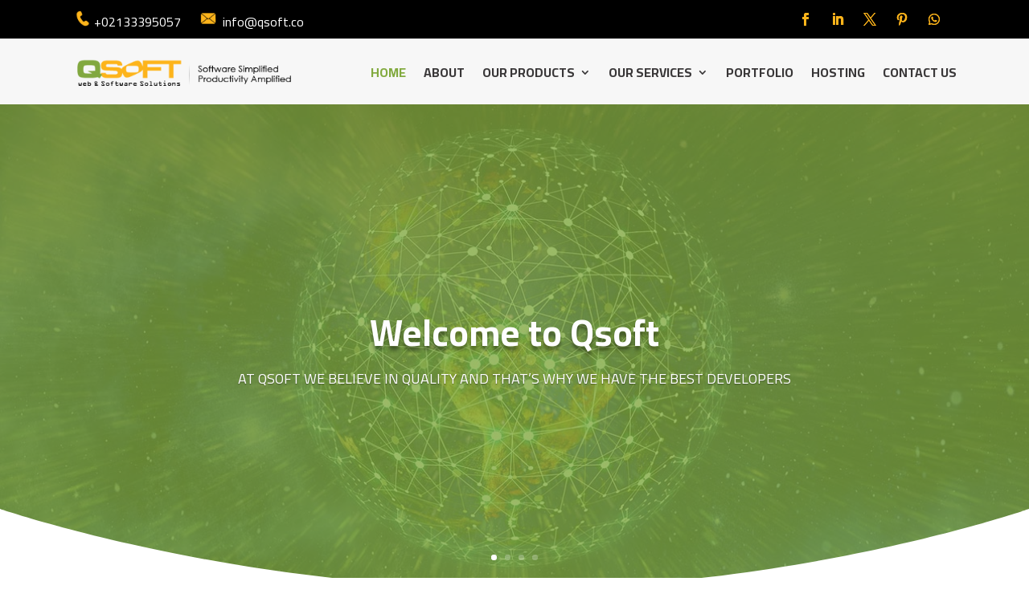

--- FILE ---
content_type: text/html; charset=UTF-8
request_url: https://www.qsoft.co/
body_size: 19756
content:
<!DOCTYPE html>
<html lang="en-US" prefix="og: https://ogp.me/ns#">
<head>
	<meta charset="UTF-8" />
<meta http-equiv="X-UA-Compatible" content="IE=edge">
	<link rel="pingback" href="https://www.qsoft.co/xmlrpc.php" />

	<script type="text/javascript">
		document.documentElement.className = 'js';
	</script>
	
	<script type="text/javascript">
			let jqueryParams=[],jQuery=function(r){return jqueryParams=[...jqueryParams,r],jQuery},$=function(r){return jqueryParams=[...jqueryParams,r],$};window.jQuery=jQuery,window.$=jQuery;let customHeadScripts=!1;jQuery.fn=jQuery.prototype={},$.fn=jQuery.prototype={},jQuery.noConflict=function(r){if(window.jQuery)return jQuery=window.jQuery,$=window.jQuery,customHeadScripts=!0,jQuery.noConflict},jQuery.ready=function(r){jqueryParams=[...jqueryParams,r]},$.ready=function(r){jqueryParams=[...jqueryParams,r]},jQuery.load=function(r){jqueryParams=[...jqueryParams,r]},$.load=function(r){jqueryParams=[...jqueryParams,r]},jQuery.fn.ready=function(r){jqueryParams=[...jqueryParams,r]},$.fn.ready=function(r){jqueryParams=[...jqueryParams,r]};</script>
<!-- Search Engine Optimization by Rank Math - https://rankmath.com/ -->
<title>Home - Qsoft Web &amp; Software Solutions</title>
<meta name="description" content="QSoft – Expert software house offering software development, web design, mobile apps, hosting (VPS), and digital solutions to empower your business growth."/>
<meta name="robots" content="index, follow, max-snippet:-1, max-video-preview:-1, max-image-preview:large"/>
<link rel="canonical" href="https://www.qsoft.co/" />
<meta property="og:locale" content="en_US" />
<meta property="og:type" content="website" />
<meta property="og:title" content="Home - Qsoft Web &amp; Software Solutions" />
<meta property="og:description" content="QSoft – Expert software house offering software development, web design, mobile apps, hosting (VPS), and digital solutions to empower your business growth." />
<meta property="og:url" content="https://www.qsoft.co/" />
<meta property="og:site_name" content="Qsoft Web &amp; Software Solutions" />
<meta property="og:updated_time" content="2025-12-16T12:27:32+00:00" />
<meta property="article:published_time" content="2025-04-15T11:32:34+00:00" />
<meta property="article:modified_time" content="2025-12-16T12:27:32+00:00" />
<meta name="twitter:card" content="summary_large_image" />
<meta name="twitter:title" content="Home - Qsoft Web &amp; Software Solutions" />
<meta name="twitter:description" content="QSoft – Expert software house offering software development, web design, mobile apps, hosting (VPS), and digital solutions to empower your business growth." />
<meta name="twitter:label1" content="Written by" />
<meta name="twitter:data1" content="admin" />
<meta name="twitter:label2" content="Time to read" />
<meta name="twitter:data2" content="42 minutes" />
<script type="application/ld+json" class="rank-math-schema">{"@context":"https://schema.org","@graph":[{"@type":"Organization","@id":"https://www.qsoft.co/#organization","name":"Qsoft Web &amp; Software Solutions","url":"https://www.qsoft.co","logo":{"@type":"ImageObject","@id":"https://www.qsoft.co/#logo","url":"https://www.qsoft.co/wp-content/uploads/2025/04/qsoft-logo.png","contentUrl":"https://www.qsoft.co/wp-content/uploads/2025/04/qsoft-logo.png","caption":"Qsoft Web &amp; Software Solutions","inLanguage":"en-US","width":"355","height":"61"}},{"@type":"WebSite","@id":"https://www.qsoft.co/#website","url":"https://www.qsoft.co","name":"Qsoft Web &amp; Software Solutions","publisher":{"@id":"https://www.qsoft.co/#organization"},"inLanguage":"en-US","potentialAction":{"@type":"SearchAction","target":"https://www.qsoft.co/?s={search_term_string}","query-input":"required name=search_term_string"}},{"@type":"ImageObject","@id":"https://www.qsoft.co/wp-content/uploads/2025/05/phone.png","url":"https://www.qsoft.co/wp-content/uploads/2025/05/phone.png","width":"200","height":"200","inLanguage":"en-US"},{"@type":"WebPage","@id":"https://www.qsoft.co/#webpage","url":"https://www.qsoft.co/","name":"Home - Qsoft Web &amp; Software Solutions","datePublished":"2025-04-15T11:32:34+00:00","dateModified":"2025-12-16T12:27:32+00:00","about":{"@id":"https://www.qsoft.co/#organization"},"isPartOf":{"@id":"https://www.qsoft.co/#website"},"primaryImageOfPage":{"@id":"https://www.qsoft.co/wp-content/uploads/2025/05/phone.png"},"inLanguage":"en-US"},{"@type":"Person","@id":"https://www.qsoft.co/author/admin/","name":"admin","url":"https://www.qsoft.co/author/admin/","image":{"@type":"ImageObject","@id":"https://secure.gravatar.com/avatar/0c415c29a47590e011831ffc85a18d815ea779596d05015d66b423c29b991b80?s=96&amp;d=mm&amp;r=g","url":"https://secure.gravatar.com/avatar/0c415c29a47590e011831ffc85a18d815ea779596d05015d66b423c29b991b80?s=96&amp;d=mm&amp;r=g","caption":"admin","inLanguage":"en-US"},"sameAs":["https://coherestudios.com/qsoft"],"worksFor":{"@id":"https://www.qsoft.co/#organization"}},{"@type":"Article","headline":"Home - Qsoft Web &amp; Software Solutions","keywords":"Qsoft,Qsoft Web &amp; Software Solutions,Home,Best IT Compnay in Pakistan,About Qsoft","datePublished":"2025-04-15T11:32:34+00:00","dateModified":"2025-12-16T12:27:32+00:00","author":{"@id":"https://www.qsoft.co/author/admin/","name":"admin"},"publisher":{"@id":"https://www.qsoft.co/#organization"},"description":"QSoft \u2013 Expert software house offering software development, web design, mobile apps, hosting (VPS), and digital solutions to empower your business growth.","name":"Home - Qsoft Web &amp; Software Solutions","@id":"https://www.qsoft.co/#richSnippet","isPartOf":{"@id":"https://www.qsoft.co/#webpage"},"image":{"@id":"https://www.qsoft.co/wp-content/uploads/2025/05/phone.png"},"inLanguage":"en-US","mainEntityOfPage":{"@id":"https://www.qsoft.co/#webpage"}}]}</script>
<!-- /Rank Math WordPress SEO plugin -->

<link rel='dns-prefetch' href='//fonts.googleapis.com' />
<link rel="alternate" type="application/rss+xml" title="Qsoft Web &amp; Software Solutions &raquo; Feed" href="https://www.qsoft.co/feed/" />
<link rel="alternate" type="application/rss+xml" title="Qsoft Web &amp; Software Solutions &raquo; Comments Feed" href="https://www.qsoft.co/comments/feed/" />
<link rel="alternate" title="oEmbed (JSON)" type="application/json+oembed" href="https://www.qsoft.co/wp-json/oembed/1.0/embed?url=https%3A%2F%2Fwww.qsoft.co%2F" />
<link rel="alternate" title="oEmbed (XML)" type="text/xml+oembed" href="https://www.qsoft.co/wp-json/oembed/1.0/embed?url=https%3A%2F%2Fwww.qsoft.co%2F&#038;format=xml" />
<meta content="Divi v.4.23.1" name="generator"/><style id='wp-img-auto-sizes-contain-inline-css' type='text/css'>
img:is([sizes=auto i],[sizes^="auto," i]){contain-intrinsic-size:3000px 1500px}
/*# sourceURL=wp-img-auto-sizes-contain-inline-css */
</style>
<link rel='stylesheet' id='wp-components-css' href='https://www.qsoft.co/wp-includes/css/dist/components/style.min.css?ver=6.9' type='text/css' media='all' />
<link rel='stylesheet' id='wp-preferences-css' href='https://www.qsoft.co/wp-includes/css/dist/preferences/style.min.css?ver=6.9' type='text/css' media='all' />
<link rel='stylesheet' id='wp-block-editor-css' href='https://www.qsoft.co/wp-includes/css/dist/block-editor/style.min.css?ver=6.9' type='text/css' media='all' />
<link rel='stylesheet' id='popup-maker-block-library-style-css' href='https://www.qsoft.co/wp-content/plugins/popup-maker/dist/packages/block-library-style.css?ver=dbea705cfafe089d65f1' type='text/css' media='all' />
<link rel='stylesheet' id='contact-form-7-css' href='https://www.qsoft.co/wp-content/plugins/contact-form-7/includes/css/styles.css?ver=6.1.4' type='text/css' media='all' />
<link rel='stylesheet' id='dipi-popup-maker-popup-effect-css' href='https://www.qsoft.co/wp-content/plugins/divi-pixel/dist/public/css/popup_effect.min.css?ver=1.0.0' type='text/css' media='all' />
<link rel='stylesheet' id='dipi_font-css' href='https://www.qsoft.co/wp-content/plugins/divi-pixel/dist/admin/css/dipi-font.min.css?ver=1.0.0' type='text/css' media='all' />
<link rel='stylesheet' id='dipi_general-css' href='https://www.qsoft.co/wp-content/plugins/divi-pixel/dist/public/css/general.min.css?ver=2.34.1' type='text/css' media='all' />
<link rel='stylesheet' id='wpos-slick-style-css' href='https://www.qsoft.co/wp-content/plugins/wp-logo-showcase-responsive-slider-slider/assets/css/slick.css?ver=3.8.7' type='text/css' media='all' />
<link rel='stylesheet' id='wpls-public-style-css' href='https://www.qsoft.co/wp-content/plugins/wp-logo-showcase-responsive-slider-slider/assets/css/wpls-public.css?ver=3.8.7' type='text/css' media='all' />
<link rel='stylesheet' id='et-divi-open-sans-css' href='https://fonts.googleapis.com/css?family=Open+Sans:300italic,400italic,600italic,700italic,800italic,400,300,600,700,800&#038;subset=latin,latin-ext&#038;display=swap' type='text/css' media='all' />
<link rel='stylesheet' id='divi-pixel-styles-css' href='https://www.qsoft.co/wp-content/plugins/divi-pixel/styles/style.min.css?ver=1.0.0' type='text/css' media='all' />
<link rel='stylesheet' id='et-builder-googlefonts-cached-css' href='https://fonts.googleapis.com/css?family=Open+Sans:300,regular,500,600,700,800,300italic,italic,500italic,600italic,700italic,800italic|Cairo:200,300,regular,500,600,700,800,900|Roboto:100,100italic,300,300italic,regular,italic,500,500italic,700,700italic,900,900italic|Montserrat:100,200,300,regular,500,600,700,800,900,100italic,200italic,300italic,italic,500italic,600italic,700italic,800italic,900italic|Livvic:100,100italic,200,200italic,300,300italic,regular,italic,500,500italic,600,600italic,700,700italic,900,900italic|Abhaya+Libre:regular,500,600,700,800&#038;subset=latin,latin-ext&#038;display=swap' type='text/css' media='all' />
<link rel='stylesheet' id='popup-maker-site-css' href='//www.qsoft.co/wp-content/uploads/pum/pum-site-styles.css?generated=1754575579&#038;ver=1.21.5' type='text/css' media='all' />
<link rel='stylesheet' id='divi-style-pum-css' href='https://www.qsoft.co/wp-content/themes/Divi/style-static.min.css?ver=4.23.1' type='text/css' media='all' />
<script type="text/javascript" src="https://www.qsoft.co/wp-includes/js/jquery/jquery.min.js?ver=3.7.1" id="jquery-core-js"></script>
<script type="text/javascript" src="https://www.qsoft.co/wp-includes/js/jquery/jquery-migrate.min.js?ver=3.4.1" id="jquery-migrate-js"></script>
<script type="text/javascript" id="jquery-js-after">
/* <![CDATA[ */
jqueryParams.length&&$.each(jqueryParams,function(e,r){if("function"==typeof r){var n=String(r);n.replace("$","jQuery");var a=new Function("return "+n)();$(document).ready(a)}});
//# sourceURL=jquery-js-after
/* ]]> */
</script>
<script type="text/javascript" src="https://www.qsoft.co/wp-content/plugins/divi-pixel/dist/public/js/public.min.js?ver=2.34.1" id="dipi_public_js-js"></script>
<link rel="https://api.w.org/" href="https://www.qsoft.co/wp-json/" /><link rel="alternate" title="JSON" type="application/json" href="https://www.qsoft.co/wp-json/wp/v2/pages/6" /><link rel="EditURI" type="application/rsd+xml" title="RSD" href="https://www.qsoft.co/xmlrpc.php?rsd" />
<meta name="generator" content="WordPress 6.9" />
<link rel='shortlink' href='https://www.qsoft.co/' />
<style>
/*#main-header .logo_container img,
header.et-l--header .et_pb_menu__logo > img {
    display: none;
}*/
</style>
<script type="text/javascript" id="dipi-logo-js">
jQuery(document).ready(function($) {

    var currentLogoMode = '';


    let $mainHeader = $('header#main-header');
    let $tbHeader = $('header.et-l--header');
        function dipi_update_logo($logo, $is_tb_logo) {
        // Clone $logo so we can replace it rather than just change src attr (because this causes a bug in Safari browser) 
        let $mainLogo = $logo.clone();
        let $tbLogoContainer = $logo.closest(".et_pb_menu__logo")
        let $tbLogoContainer_a = $logo.closest(".et_pb_menu__logo a")
        let $tbLogoWrapper = $tbLogoContainer_a.length ? $tbLogoContainer_a : $tbLogoContainer
        if($mainLogo.length) {
            $mainLogo.attr("data-logo-type", "main");
            $mainLogo.attr("data-actual-width", $mainLogo[0].naturalWidth);
            $mainLogo.attr("data-actual-height", $mainLogo[0].naturalHeight);
        }
        // Clone $logo to use in fixed header. If fixed header logo is not enabled, we simple use the original logo
                    let $fixedLogo = $logo.clone();
                if($fixedLogo.length) {
            $fixedLogo.attr("data-actual-width", $fixedLogo[0].naturalWidth);
            $fixedLogo.attr("data-actual-height", $fixedLogo[0].naturalHeight);
        }
        
        // Clone $logo to use in mobile. If mobile logo is not enabled, we simple use the original logo
        let $use_mobile_logo = false;
                let $mobileLogo = $logo.clone();
                
        if($use_mobile_logo && ($(window).width() <= 980)){
            setTimeout( function(){
                $mobileLogo.show();
            }, 500)
        } else {
            setTimeout( function(){
                $fixedLogo.show();
                $mainLogo.show();
            }, 500)
        }

        $fixedLogo.removeAttr("srcset")
        $mobileLogo.removeAttr("srcset")
        function callback(mutationList, observer) {
            mutationList.forEach(function(mutation){
                if('attributes' != mutation.type || 'class' !== mutation.attributeName){
                    return;
                }
                if($is_tb_logo) {
                    dipi_tb_header_change();
                } else {
                    dipi_default_logo_change();
                }
            });
        }

        var targetNode = document.querySelector("#main-header,header.et-l--header > .et_builder_inner_content");
        var observerOptions = {
            childList: false,
            attributes: true,
            subtree: false
        }

        if(targetNode){
            var observer = new MutationObserver(callback);
            observer.observe(targetNode, observerOptions);
        }

        
        if($is_tb_logo) {
            // Observe resize events to switch between mobile/fixed logos
            $(window).resize(dipi_tb_header_change);
            // finally call the callback manually once to get started
            dipi_tb_header_change(true);
        } else {
            // Observe resize events to switch between mobile/fixed logos
            $(window).resize(dipi_default_logo_change);
            // finally call the callback manually once to get started
            dipi_default_logo_change(true);
        }

        
        function dipi_tb_header_change(first_loading = false) {
            if($mainLogo.length)
                $mainLogo.attr("data-actual-width", $mainLogo[0].naturalWidth);
            
            
            if($use_mobile_logo && $(window).width() <= 980 && currentLogoMode != 'mobile'){
                currentLogoMode = 'mobile';
                $tbLogoWrapper.find("img").remove();
                $tbLogoWrapper.append($mobileLogo);
            } else if ($(window).width() > 980) {
                if ($tbHeader.find('.has_et_pb_sticky').length !== 0  && currentLogoMode != 'desktop-fixed'){
                    currentLogoMode = 'desktop-fixed';
                    $tbLogoWrapper.find("img").remove();
                    $tbLogoWrapper.append($fixedLogo);
                                    } else if($tbHeader.find('.has_et_pb_sticky').length == 0 && currentLogoMode != 'desktop-normal' ){
                    currentLogoMode = 'desktop-normal';
                    $tbLogoWrapper.find("img").remove();
                    $tbLogoWrapper.append($mainLogo);
                                    }
            }
        }

        // Callback to fire when window is resized or scrolled
        function dipi_default_logo_change(first_loading = false) {
            if($mainLogo.length){
                $mainLogo.attr("data-actual-width", $mainLogo[0].naturalWidth);
            }

            if($use_mobile_logo && $(window).width() <= 980 && currentLogoMode != 'mobile'){
                currentLogoMode = 'mobile';
                let $a = $(".logo_container a");
                $a.find("#logo").remove();    
                $a.append($mobileLogo);
            } else if($(window).width() > 980) {                
                if ($mainHeader.hasClass('et-fixed-header') && currentLogoMode != 'desktop-fixed'){
                    currentLogoMode = 'desktop-fixed';
                    let $a = $(".logo_container a");
                    $a.find("#logo").remove();    
                    $a.append($fixedLogo);
                                    } else if(!$mainHeader.hasClass('et-fixed-header') && currentLogoMode != 'desktop-normal') {
                    currentLogoMode = 'desktop-normal';
                    let $a = $(".logo_container a");
                    $a.find("#logo").remove(); 
                    $a.append($mainLogo);
                                    }
            }
        }
    }

});
</script><style type="text/css" id="primary-menu-position">

@media screen and (min-width: 981px) {
    body.dipi-cta-button #et_top_search{
        margin: 15px 0 0 22px;
    }
    
    .et_header_style_split div#et-top-navigation,
    .et_header_style_left div#et-top-navigation{
        align-items: flex-start !important;
    }

    .et_header_style_left #et-top-navigation nav > ul > li > a,
    .et_header_style_split #et-top-navigation nav > ul > li > a {
        padding-bottom: 33px !important;
    }

            /* .et_header_style_left #et-top-navigation nav > ul > li > a,
        .et_header_style_split #et-top-navigation nav > ul > li > a,
        .et_header_style_centered #et-top-navigation nav > ul > li > a {
            line-height: 2.5em;
        } */
    
    .et_header_style_left div#et-top-navigation {
        display: flex;
        align-items: center;
        
        /* With social icons enabled, we remove the bottom padding below the li elements so we need to add it to the container */
        padding-top: 33px;
        padding-bottom: 0px;
    }
    
    .et_header_style_split div#et-top-navigation {
        align-items: center;

        /* With social icons enabled, we remove the bottom padding below the li elements so we need to add it to the container */
        padding-top: 33px !important;
        padding-bottom: 0px !important;
    }
    
    .et_header_style_fullscreen #et-top-navigation {  
        padding-bottom: 0px !important;   
    }

    /* Vertical Navigation Styles */
    .et_vertical_nav #main-header #top-menu>li>a {
        padding-bottom: 19px !important;
        line-height: inherit;
    }
    .et_vertical_nav #main-header #et-top-navigation {
        display: block;
    }
    .et_vertical_nav #top-header {
        position: initial;
    }
    .et_vertical_fixed.admin-bar #page-container #main-header {
        top:32px !important;
    }
    .et_vertical_nav.et_vertical_fixed.et_header_style_left #et-top-navigation {
        padding-top:33px !important;
    }
    .et_vertical_fixed.admin-bar #page-container #main-header {
        transform: translateY(0) !important;
    }
    .et_vertical_nav #page-container #main-header {
        top: 0 !important;
    }

    /* With do-not-shrink functionality enabeld, we also must apply padding to fixed menu */
            .et_header_style_left .et-fixed-header #et-top-navigation,
        .et_header_style_split .et-fixed-header #et-top-navigation {
            padding-top: 20px !important;
            padding-bottom: 0px !important;
        }

        .et_header_style_centered .et-fixed-header #et-top-navigation {
            padding-top: 20px;
            padding-bottom: 0px !important; 
        }

        .et_header_style_left .et-fixed-header #et-top-navigation nav > ul > li > a,
        .et_header_style_split .et-fixed-header #et-top-navigation nav > ul > li > a{
            padding-bottom: 20px !important;
        }
    
    .et-menu li:not(.mega-menu) ul,
    #top-menu li:not(.mega-menu) ul{width: 240px !important;}
    .et-menu li li a,
    #top-menu li li a{width:100% !important;}
    #top-menu li li,
    .et-menu li li{width: 100%;}
}
</style><meta name="viewport" content="width=device-width, initial-scale=1.0, maximum-scale=1.0, user-scalable=0" /><link rel="icon" href="https://www.qsoft.co/wp-content/uploads/2025/05/cropped-favicon-32x32.png" sizes="32x32" />
<link rel="icon" href="https://www.qsoft.co/wp-content/uploads/2025/05/cropped-favicon-192x192.png" sizes="192x192" />
<link rel="apple-touch-icon" href="https://www.qsoft.co/wp-content/uploads/2025/05/cropped-favicon-180x180.png" />
<meta name="msapplication-TileImage" content="https://www.qsoft.co/wp-content/uploads/2025/05/cropped-favicon-270x270.png" />
<link rel="stylesheet" id="et-core-unified-tb-8315-tb-8330-6-cached-inline-styles" href="https://www.qsoft.co/wp-content/et-cache/6/et-core-unified-tb-8315-tb-8330-6.min.css?ver=1768912952" /><link rel="stylesheet" id="et-core-unified-6-cached-inline-styles" href="https://www.qsoft.co/wp-content/et-cache/6/et-core-unified-6.min.css?ver=1767680385" /><link rel="stylesheet" id="et-core-unified-tb-8315-tb-8330-deferred-6-cached-inline-styles" href="https://www.qsoft.co/wp-content/et-cache/6/et-core-unified-tb-8315-tb-8330-deferred-6.min.css?ver=1768912952" /><style id='global-styles-inline-css' type='text/css'>
:root{--wp--preset--aspect-ratio--square: 1;--wp--preset--aspect-ratio--4-3: 4/3;--wp--preset--aspect-ratio--3-4: 3/4;--wp--preset--aspect-ratio--3-2: 3/2;--wp--preset--aspect-ratio--2-3: 2/3;--wp--preset--aspect-ratio--16-9: 16/9;--wp--preset--aspect-ratio--9-16: 9/16;--wp--preset--color--black: #000000;--wp--preset--color--cyan-bluish-gray: #abb8c3;--wp--preset--color--white: #ffffff;--wp--preset--color--pale-pink: #f78da7;--wp--preset--color--vivid-red: #cf2e2e;--wp--preset--color--luminous-vivid-orange: #ff6900;--wp--preset--color--luminous-vivid-amber: #fcb900;--wp--preset--color--light-green-cyan: #7bdcb5;--wp--preset--color--vivid-green-cyan: #00d084;--wp--preset--color--pale-cyan-blue: #8ed1fc;--wp--preset--color--vivid-cyan-blue: #0693e3;--wp--preset--color--vivid-purple: #9b51e0;--wp--preset--gradient--vivid-cyan-blue-to-vivid-purple: linear-gradient(135deg,rgb(6,147,227) 0%,rgb(155,81,224) 100%);--wp--preset--gradient--light-green-cyan-to-vivid-green-cyan: linear-gradient(135deg,rgb(122,220,180) 0%,rgb(0,208,130) 100%);--wp--preset--gradient--luminous-vivid-amber-to-luminous-vivid-orange: linear-gradient(135deg,rgb(252,185,0) 0%,rgb(255,105,0) 100%);--wp--preset--gradient--luminous-vivid-orange-to-vivid-red: linear-gradient(135deg,rgb(255,105,0) 0%,rgb(207,46,46) 100%);--wp--preset--gradient--very-light-gray-to-cyan-bluish-gray: linear-gradient(135deg,rgb(238,238,238) 0%,rgb(169,184,195) 100%);--wp--preset--gradient--cool-to-warm-spectrum: linear-gradient(135deg,rgb(74,234,220) 0%,rgb(151,120,209) 20%,rgb(207,42,186) 40%,rgb(238,44,130) 60%,rgb(251,105,98) 80%,rgb(254,248,76) 100%);--wp--preset--gradient--blush-light-purple: linear-gradient(135deg,rgb(255,206,236) 0%,rgb(152,150,240) 100%);--wp--preset--gradient--blush-bordeaux: linear-gradient(135deg,rgb(254,205,165) 0%,rgb(254,45,45) 50%,rgb(107,0,62) 100%);--wp--preset--gradient--luminous-dusk: linear-gradient(135deg,rgb(255,203,112) 0%,rgb(199,81,192) 50%,rgb(65,88,208) 100%);--wp--preset--gradient--pale-ocean: linear-gradient(135deg,rgb(255,245,203) 0%,rgb(182,227,212) 50%,rgb(51,167,181) 100%);--wp--preset--gradient--electric-grass: linear-gradient(135deg,rgb(202,248,128) 0%,rgb(113,206,126) 100%);--wp--preset--gradient--midnight: linear-gradient(135deg,rgb(2,3,129) 0%,rgb(40,116,252) 100%);--wp--preset--font-size--small: 13px;--wp--preset--font-size--medium: 20px;--wp--preset--font-size--large: 36px;--wp--preset--font-size--x-large: 42px;--wp--preset--spacing--20: 0.44rem;--wp--preset--spacing--30: 0.67rem;--wp--preset--spacing--40: 1rem;--wp--preset--spacing--50: 1.5rem;--wp--preset--spacing--60: 2.25rem;--wp--preset--spacing--70: 3.38rem;--wp--preset--spacing--80: 5.06rem;--wp--preset--shadow--natural: 6px 6px 9px rgba(0, 0, 0, 0.2);--wp--preset--shadow--deep: 12px 12px 50px rgba(0, 0, 0, 0.4);--wp--preset--shadow--sharp: 6px 6px 0px rgba(0, 0, 0, 0.2);--wp--preset--shadow--outlined: 6px 6px 0px -3px rgb(255, 255, 255), 6px 6px rgb(0, 0, 0);--wp--preset--shadow--crisp: 6px 6px 0px rgb(0, 0, 0);}:root { --wp--style--global--content-size: 823px;--wp--style--global--wide-size: 1080px; }:where(body) { margin: 0; }.wp-site-blocks > .alignleft { float: left; margin-right: 2em; }.wp-site-blocks > .alignright { float: right; margin-left: 2em; }.wp-site-blocks > .aligncenter { justify-content: center; margin-left: auto; margin-right: auto; }:where(.is-layout-flex){gap: 0.5em;}:where(.is-layout-grid){gap: 0.5em;}.is-layout-flow > .alignleft{float: left;margin-inline-start: 0;margin-inline-end: 2em;}.is-layout-flow > .alignright{float: right;margin-inline-start: 2em;margin-inline-end: 0;}.is-layout-flow > .aligncenter{margin-left: auto !important;margin-right: auto !important;}.is-layout-constrained > .alignleft{float: left;margin-inline-start: 0;margin-inline-end: 2em;}.is-layout-constrained > .alignright{float: right;margin-inline-start: 2em;margin-inline-end: 0;}.is-layout-constrained > .aligncenter{margin-left: auto !important;margin-right: auto !important;}.is-layout-constrained > :where(:not(.alignleft):not(.alignright):not(.alignfull)){max-width: var(--wp--style--global--content-size);margin-left: auto !important;margin-right: auto !important;}.is-layout-constrained > .alignwide{max-width: var(--wp--style--global--wide-size);}body .is-layout-flex{display: flex;}.is-layout-flex{flex-wrap: wrap;align-items: center;}.is-layout-flex > :is(*, div){margin: 0;}body .is-layout-grid{display: grid;}.is-layout-grid > :is(*, div){margin: 0;}body{padding-top: 0px;padding-right: 0px;padding-bottom: 0px;padding-left: 0px;}a:where(:not(.wp-element-button)){text-decoration: underline;}:root :where(.wp-element-button, .wp-block-button__link){background-color: #32373c;border-width: 0;color: #fff;font-family: inherit;font-size: inherit;font-style: inherit;font-weight: inherit;letter-spacing: inherit;line-height: inherit;padding-top: calc(0.667em + 2px);padding-right: calc(1.333em + 2px);padding-bottom: calc(0.667em + 2px);padding-left: calc(1.333em + 2px);text-decoration: none;text-transform: inherit;}.has-black-color{color: var(--wp--preset--color--black) !important;}.has-cyan-bluish-gray-color{color: var(--wp--preset--color--cyan-bluish-gray) !important;}.has-white-color{color: var(--wp--preset--color--white) !important;}.has-pale-pink-color{color: var(--wp--preset--color--pale-pink) !important;}.has-vivid-red-color{color: var(--wp--preset--color--vivid-red) !important;}.has-luminous-vivid-orange-color{color: var(--wp--preset--color--luminous-vivid-orange) !important;}.has-luminous-vivid-amber-color{color: var(--wp--preset--color--luminous-vivid-amber) !important;}.has-light-green-cyan-color{color: var(--wp--preset--color--light-green-cyan) !important;}.has-vivid-green-cyan-color{color: var(--wp--preset--color--vivid-green-cyan) !important;}.has-pale-cyan-blue-color{color: var(--wp--preset--color--pale-cyan-blue) !important;}.has-vivid-cyan-blue-color{color: var(--wp--preset--color--vivid-cyan-blue) !important;}.has-vivid-purple-color{color: var(--wp--preset--color--vivid-purple) !important;}.has-black-background-color{background-color: var(--wp--preset--color--black) !important;}.has-cyan-bluish-gray-background-color{background-color: var(--wp--preset--color--cyan-bluish-gray) !important;}.has-white-background-color{background-color: var(--wp--preset--color--white) !important;}.has-pale-pink-background-color{background-color: var(--wp--preset--color--pale-pink) !important;}.has-vivid-red-background-color{background-color: var(--wp--preset--color--vivid-red) !important;}.has-luminous-vivid-orange-background-color{background-color: var(--wp--preset--color--luminous-vivid-orange) !important;}.has-luminous-vivid-amber-background-color{background-color: var(--wp--preset--color--luminous-vivid-amber) !important;}.has-light-green-cyan-background-color{background-color: var(--wp--preset--color--light-green-cyan) !important;}.has-vivid-green-cyan-background-color{background-color: var(--wp--preset--color--vivid-green-cyan) !important;}.has-pale-cyan-blue-background-color{background-color: var(--wp--preset--color--pale-cyan-blue) !important;}.has-vivid-cyan-blue-background-color{background-color: var(--wp--preset--color--vivid-cyan-blue) !important;}.has-vivid-purple-background-color{background-color: var(--wp--preset--color--vivid-purple) !important;}.has-black-border-color{border-color: var(--wp--preset--color--black) !important;}.has-cyan-bluish-gray-border-color{border-color: var(--wp--preset--color--cyan-bluish-gray) !important;}.has-white-border-color{border-color: var(--wp--preset--color--white) !important;}.has-pale-pink-border-color{border-color: var(--wp--preset--color--pale-pink) !important;}.has-vivid-red-border-color{border-color: var(--wp--preset--color--vivid-red) !important;}.has-luminous-vivid-orange-border-color{border-color: var(--wp--preset--color--luminous-vivid-orange) !important;}.has-luminous-vivid-amber-border-color{border-color: var(--wp--preset--color--luminous-vivid-amber) !important;}.has-light-green-cyan-border-color{border-color: var(--wp--preset--color--light-green-cyan) !important;}.has-vivid-green-cyan-border-color{border-color: var(--wp--preset--color--vivid-green-cyan) !important;}.has-pale-cyan-blue-border-color{border-color: var(--wp--preset--color--pale-cyan-blue) !important;}.has-vivid-cyan-blue-border-color{border-color: var(--wp--preset--color--vivid-cyan-blue) !important;}.has-vivid-purple-border-color{border-color: var(--wp--preset--color--vivid-purple) !important;}.has-vivid-cyan-blue-to-vivid-purple-gradient-background{background: var(--wp--preset--gradient--vivid-cyan-blue-to-vivid-purple) !important;}.has-light-green-cyan-to-vivid-green-cyan-gradient-background{background: var(--wp--preset--gradient--light-green-cyan-to-vivid-green-cyan) !important;}.has-luminous-vivid-amber-to-luminous-vivid-orange-gradient-background{background: var(--wp--preset--gradient--luminous-vivid-amber-to-luminous-vivid-orange) !important;}.has-luminous-vivid-orange-to-vivid-red-gradient-background{background: var(--wp--preset--gradient--luminous-vivid-orange-to-vivid-red) !important;}.has-very-light-gray-to-cyan-bluish-gray-gradient-background{background: var(--wp--preset--gradient--very-light-gray-to-cyan-bluish-gray) !important;}.has-cool-to-warm-spectrum-gradient-background{background: var(--wp--preset--gradient--cool-to-warm-spectrum) !important;}.has-blush-light-purple-gradient-background{background: var(--wp--preset--gradient--blush-light-purple) !important;}.has-blush-bordeaux-gradient-background{background: var(--wp--preset--gradient--blush-bordeaux) !important;}.has-luminous-dusk-gradient-background{background: var(--wp--preset--gradient--luminous-dusk) !important;}.has-pale-ocean-gradient-background{background: var(--wp--preset--gradient--pale-ocean) !important;}.has-electric-grass-gradient-background{background: var(--wp--preset--gradient--electric-grass) !important;}.has-midnight-gradient-background{background: var(--wp--preset--gradient--midnight) !important;}.has-small-font-size{font-size: var(--wp--preset--font-size--small) !important;}.has-medium-font-size{font-size: var(--wp--preset--font-size--medium) !important;}.has-large-font-size{font-size: var(--wp--preset--font-size--large) !important;}.has-x-large-font-size{font-size: var(--wp--preset--font-size--x-large) !important;}
/*# sourceURL=global-styles-inline-css */
</style>
<link rel='stylesheet' id='wpforms-modern-full-css' href='https://www.qsoft.co/wp-content/plugins/wpforms-lite/assets/css/frontend/modern/wpforms-full.min.css?ver=1.9.8.7' type='text/css' media='all' />
<style id='wpforms-modern-full-inline-css' type='text/css'>
:root {
				--wpforms-field-border-radius: 3px;
--wpforms-field-border-style: solid;
--wpforms-field-border-size: 1px;
--wpforms-field-background-color: #ffffff;
--wpforms-field-border-color: rgba( 0, 0, 0, 0.25 );
--wpforms-field-border-color-spare: rgba( 0, 0, 0, 0.25 );
--wpforms-field-text-color: rgba( 0, 0, 0, 0.7 );
--wpforms-field-menu-color: #ffffff;
--wpforms-label-color: rgba( 0, 0, 0, 0.85 );
--wpforms-label-sublabel-color: rgba( 0, 0, 0, 0.55 );
--wpforms-label-error-color: #d63637;
--wpforms-button-border-radius: 3px;
--wpforms-button-border-style: none;
--wpforms-button-border-size: 1px;
--wpforms-button-background-color: #066aab;
--wpforms-button-border-color: #066aab;
--wpforms-button-text-color: #ffffff;
--wpforms-page-break-color: #066aab;
--wpforms-background-image: none;
--wpforms-background-position: center center;
--wpforms-background-repeat: no-repeat;
--wpforms-background-size: cover;
--wpforms-background-width: 100px;
--wpforms-background-height: 100px;
--wpforms-background-color: rgba( 0, 0, 0, 0 );
--wpforms-background-url: none;
--wpforms-container-padding: 0px;
--wpforms-container-border-style: none;
--wpforms-container-border-width: 1px;
--wpforms-container-border-color: #000000;
--wpforms-container-border-radius: 3px;
--wpforms-field-size-input-height: 43px;
--wpforms-field-size-input-spacing: 15px;
--wpforms-field-size-font-size: 16px;
--wpforms-field-size-line-height: 19px;
--wpforms-field-size-padding-h: 14px;
--wpforms-field-size-checkbox-size: 16px;
--wpforms-field-size-sublabel-spacing: 5px;
--wpforms-field-size-icon-size: 1;
--wpforms-label-size-font-size: 16px;
--wpforms-label-size-line-height: 19px;
--wpforms-label-size-sublabel-font-size: 14px;
--wpforms-label-size-sublabel-line-height: 17px;
--wpforms-button-size-font-size: 17px;
--wpforms-button-size-height: 41px;
--wpforms-button-size-padding-h: 15px;
--wpforms-button-size-margin-top: 10px;
--wpforms-container-shadow-size-box-shadow: none;
			}
/*# sourceURL=wpforms-modern-full-inline-css */
</style>
</head>
<body class="home wp-singular page-template-default page page-id-6 wp-theme-Divi dipi-custom-archive-page dipi-archive- dipi-fix-search-icon dipi-anim-preload et-tb-has-template et-tb-has-header et-tb-has-footer et_pb_button_helper_class et_cover_background et_pb_gutter osx et_pb_gutters3 et_pb_pagebuilder_layout et_no_sidebar et_divi_theme et-db">
	<div id="page-container">
<div id="et-boc" class="et-boc">
			
		<header class="et-l et-l--header">
			<div class="et_builder_inner_content et_pb_gutters3"><div class="et_pb_section et_pb_section_0_tb_header et_pb_with_background et_section_regular et_pb_section--with-menu" >
				
				
				
				
				
				
				<div class="et_pb_row et_pb_row_0_tb_header et_pb_row_fullwidth et_pb_gutters1">
				<div class="et_pb_column et_pb_column_3_4 et_pb_column_0_tb_header  et_pb_css_mix_blend_mode_passthrough">
				
				
				
				
				<div class="et_pb_module et_pb_text et_pb_text_0_tb_header  et_pb_text_align_left et_pb_bg_layout_light">
				
				
				
				
				<div class="et_pb_text_inner"><span id="info-phone"><img decoding="async" src="/wp-content/uploads/2025/05/phone2.png" width="20" height="20" alt="" class="wp-image-9136 alignnone size-full" /> <span style="color: #ffffff;"><a href="tel:02133395057" style="color: #ffffff;">+02133395057</a></span></span><span style="color: #ffffff;"> </span>     <img decoding="async" src="/wp-content/uploads/2025/05/email2.png" width="20" height="20" alt="" class="wp-image-9135 alignnone size-full" />  <a href="mailto:info@qsoft.co"><span id="info-email"><span style="color: #ffffff;">info@qsoft.co</span></span></a></div>
			</div>
			</div><div class="et_pb_column et_pb_column_1_4 et_pb_column_1_tb_header  et_pb_css_mix_blend_mode_passthrough et-last-child">
				
				
				
				
				<ul class="et_pb_module et_pb_social_media_follow et_pb_social_media_follow_0_tb_header clearfix  et_pb_text_align_right et_pb_bg_layout_light">
				
				
				
				
				<li
            class='et_pb_social_media_follow_network_0_tb_header et_pb_social_icon et_pb_social_network_link  et-social-facebook'><a
              href='https://www.facebook.com/QsoftWeb'
              class='icon et_pb_with_border'
              title='Follow on Facebook'
               target="_blank"><span
                class='et_pb_social_media_follow_network_name'
                aria-hidden='true'
                >Follow</span></a></li><li
            class='et_pb_social_media_follow_network_1_tb_header et_pb_social_icon et_pb_social_network_link  et-social-linkedin'><a
              href='http://www.linkedin.com/company/1783506?trk=tyah'
              class='icon et_pb_with_border'
              title='Follow on LinkedIn'
               target="_blank"><span
                class='et_pb_social_media_follow_network_name'
                aria-hidden='true'
                >Follow</span></a></li><li
            class='et_pb_social_media_follow_network_2_tb_header et_pb_social_icon et_pb_social_network_link  et-social-twitter'><a
              href='https://twitter.com/QsoftWeb'
              class='icon et_pb_with_border'
              title='Follow on X'
               target="_blank"><span
                class='et_pb_social_media_follow_network_name'
                aria-hidden='true'
                >Follow</span></a></li><li
            class='et_pb_social_media_follow_network_3_tb_header et_pb_social_icon et_pb_social_network_link  et-social-pinterest'><a
              href='https://www.pinterest.com/qsoft/'
              class='icon et_pb_with_border'
              title='Follow on Pinterest'
               target="_blank"><span
                class='et_pb_social_media_follow_network_name'
                aria-hidden='true'
                >Follow</span></a></li><li
            class='et_pb_social_media_follow_network_4_tb_header et_pb_social_icon et_pb_social_network_link  et-social-whatsapp et-pb-social-fa-icon'><a
              href='tel:tasleemqadri'
              class='icon et_pb_with_border'
              title='Follow on WhatsApp'
               target="_blank"><span
                class='et_pb_social_media_follow_network_name'
                aria-hidden='true'
                >Follow</span></a></li>
			</ul>
			</div>
				
				
				
				
			</div><div class="et_pb_row et_pb_row_1_tb_header et_pb_row_fullwidth et_pb_gutters1 et_pb_row--with-menu">
				<div class="et_pb_column et_pb_column_1_4 et_pb_column_2_tb_header mainLogo  et_pb_css_mix_blend_mode_passthrough">
				
				
				
				
				<div class="et_pb_module et_pb_text et_pb_text_1_tb_header  et_pb_text_align_center et_pb_bg_layout_light">
				
				
				
				
				<div class="et_pb_text_inner"><img decoding="async" src="https://coherestudios.com/qsoft/wp-content/uploads/2025/04/qsoft-logo.png"  alt=""  style="float: left;" /></div>
			</div>
			</div><div class="et_pb_column et_pb_column_3_4 et_pb_column_3_tb_header  et_pb_css_mix_blend_mode_passthrough et-last-child et_pb_column--with-menu">
				
				
				
				
				<div class="et_pb_module et_pb_menu et_pb_menu_0_tb_header mainMenu et_pb_bg_layout_light  et_pb_text_align_left et_dropdown_animation_fade et_pb_menu--without-logo et_pb_menu--style-centered">
					
					
					
					
					<div class="et_pb_menu_inner_container clearfix">
						
						<div class="et_pb_menu__wrap">
							<div class="et_pb_menu__menu">
								<nav class="et-menu-nav"><ul id="menu-main-menu" class="et-menu nav"><li class="et_pb_menu_page_id-home menu-item menu-item-type-post_type menu-item-object-page menu-item-home current-menu-item page_item page-item-6 current_page_item menu-item-8353"><a href="https://www.qsoft.co/" aria-current="page">Home</a></li>
<li class="et_pb_menu_page_id-8342 menu-item menu-item-type-post_type menu-item-object-page menu-item-8352"><a href="https://www.qsoft.co/about-qsoft-web-software-solutions/">About</a></li>
<li class="et_pb_menu_page_id-8355 menu-item menu-item-type-post_type menu-item-object-page menu-item-has-children menu-item-8361"><a href="https://www.qsoft.co/our-products/">Our Products</a>
<ul class="sub-menu">
	<li class="et_pb_menu_page_id-9367 menu-item menu-item-type-post_type menu-item-object-page menu-item-87724"><a href="https://www.qsoft.co/q-erp/">Q-ERP</a></li>
	<li class="et_pb_menu_page_id-8428 menu-item menu-item-type-post_type menu-item-object-page menu-item-8690"><a href="https://www.qsoft.co/our-products/enterprise-resource-planing-erp/">Enterprise Resource Planing (ERP)</a></li>
	<li class="et_pb_menu_page_id-8507 menu-item menu-item-type-post_type menu-item-object-page menu-item-8689"><a href="https://www.qsoft.co/our-products/customer-relationship-management/">Customer Relationship Management (CRM)</a></li>
	<li class="et_pb_menu_page_id-8532 menu-item menu-item-type-post_type menu-item-object-page menu-item-8688"><a href="https://www.qsoft.co/our-products/telemedicine/">Telemedicine</a></li>
	<li class="et_pb_menu_page_id-8636 menu-item menu-item-type-post_type menu-item-object-page menu-item-8687"><a href="https://www.qsoft.co/our-products/qcmms-computerized-maintaince-managment-system/">QCMMS (Computerized Maintaince Managment System)</a></li>
	<li class="et_pb_menu_page_id-8641 menu-item menu-item-type-post_type menu-item-object-page menu-item-8686"><a href="https://www.qsoft.co/our-products/easy-case-manager/">Easy Case Manager</a></li>
	<li class="et_pb_menu_page_id-8646 menu-item menu-item-type-post_type menu-item-object-page menu-item-8685"><a href="https://www.qsoft.co/our-products/warranty-management-system/">Warranty Management System</a></li>
	<li class="et_pb_menu_page_id-8654 menu-item menu-item-type-post_type menu-item-object-page menu-item-8684"><a href="https://www.qsoft.co/our-products/my-workshop-app/">My Workshop App</a></li>
	<li class="et_pb_menu_page_id-8659 menu-item menu-item-type-post_type menu-item-object-page menu-item-8683"><a href="https://www.qsoft.co/our-products/learning-management-systemlms/">Learning Management System(LMS)</a></li>
	<li class="et_pb_menu_page_id-8665 menu-item menu-item-type-post_type menu-item-object-page menu-item-8682"><a href="https://www.qsoft.co/our-products/online-exam-software/">Online Exam Software</a></li>
	<li class="et_pb_menu_page_id-8671 menu-item menu-item-type-post_type menu-item-object-page menu-item-8681"><a href="https://www.qsoft.co/our-products/marine-services-crm/">Marine Services (CRM)</a></li>
	<li class="et_pb_menu_page_id-8676 menu-item menu-item-type-post_type menu-item-object-page menu-item-8680"><a href="https://www.qsoft.co/our-products/terminal-vessel-management-system/">Terminal Vessel Management System</a></li>
</ul>
</li>
<li class="et_pb_menu_page_id-8362 menu-item menu-item-type-post_type menu-item-object-page menu-item-has-children menu-item-8366"><a href="https://www.qsoft.co/services/">Our Services</a>
<ul class="sub-menu">
	<li class="et_pb_menu_page_id-8539 menu-item menu-item-type-post_type menu-item-object-page menu-item-8602"><a href="https://www.qsoft.co/services/web-designing/">Web Designing</a></li>
	<li class="et_pb_menu_page_id-8546 menu-item menu-item-type-post_type menu-item-object-page menu-item-8601"><a href="https://www.qsoft.co/services/software-development/">Software Development</a></li>
	<li class="et_pb_menu_page_id-8553 menu-item menu-item-type-post_type menu-item-object-page menu-item-8600"><a href="https://www.qsoft.co/services/web-application-development/">Web Application Development</a></li>
	<li class="et_pb_menu_page_id-8558 menu-item menu-item-type-post_type menu-item-object-page menu-item-8599"><a href="https://www.qsoft.co/services/seo-services/">SEO Services</a></li>
	<li class="et_pb_menu_page_id-8565 menu-item menu-item-type-post_type menu-item-object-page menu-item-8598"><a href="https://www.qsoft.co/services/mobile-app-development/">Mobile App Development</a></li>
</ul>
</li>
<li class="et_pb_menu_page_id-88065 menu-item menu-item-type-post_type menu-item-object-page menu-item-88069"><a href="https://www.qsoft.co/portfolio/">Portfolio</a></li>
<li class="et_pb_menu_page_id-8571 menu-item menu-item-type-post_type menu-item-object-page menu-item-8597"><a href="https://www.qsoft.co/services/hosting/">Hosting</a></li>
<li class="et_pb_menu_page_id-8485 menu-item menu-item-type-post_type menu-item-object-page menu-item-9301"><a href="https://www.qsoft.co/oman-2/">Contact Us</a></li>
</ul></nav>
							</div>
							
							
							<div class="et_mobile_nav_menu">
				<div class="mobile_nav closed">
					<span class="mobile_menu_bar"></span>
				</div>
			</div>
						</div>
						
					</div>
				</div>
			</div>
				
				
				
				
			</div>
				
				
			</div>		</div>
	</header>
	<div id="et-main-area">
	
<div id="main-content">


			
				<article id="post-6" class="post-6 page type-page status-publish hentry">

				
					<div class="entry-content">
					<div class="et-l et-l--post">
			<div class="et_builder_inner_content et_pb_gutters3"><div class="et_pb_section et_pb_section_0 et_pb_fullwidth_section et_section_regular section_has_divider et_pb_bottom_divider" >
				
				
				
				
				
				
				<div class="et_pb_module et_pb_fullwidth_slider_0 et_pb_slider">
				<div class="et_pb_slides">
					<div class="et_pb_slide et_pb_slide_0 et_pb_bg_layout_dark et_pb_media_alignment_center et_pb_slider_with_overlay et-pb-active-slide" data-slide-id="et_pb_slide_0">
				
				<div class="et_pb_slide_overlay_container"></div>
				<div class="et_pb_container clearfix">
					<div class="et_pb_slider_container_inner">
						
						<div class="et_pb_slide_description">
							<h1 class="et_pb_slide_title"> Welcome to Qsoft</h1><div class="et_pb_slide_content"><div class="wpb_text_column wpb_content_element  lead">
<div class="wpb_wrapper">
<p style="text-align: center;">AT QSOFT WE BELIEVE IN QUALITY AND THAT’S WHY WE HAVE THE BEST DEVELOPERS</p>
</div>
</div></div>
							
						</div>
					</div>
				</div>
				
				
				
			</div>
			<div class="et_pb_slide et_pb_slide_1 et_pb_bg_layout_dark et_pb_media_alignment_center et_pb_slider_with_overlay" data-slide-id="et_pb_slide_1">
				
				<div class="et_pb_slide_overlay_container"></div>
				<div class="et_pb_container clearfix">
					<div class="et_pb_slider_container_inner">
						
						<div class="et_pb_slide_description">
							<h1 class="et_pb_slide_title">Web Designing</h1><div class="et_pb_slide_content"><div class="wpb_text_column wpb_content_element  lead">
<div class="wpb_wrapper">
<p style="text-align: center;">WEB PAGE DESIGN REPRESENTS YOUR COMPANY CULTURE</p>
</div>
</div></div>
							
						</div>
					</div>
				</div>
				
				
				
			</div>
			<div class="et_pb_slide et_pb_slide_2 et_pb_bg_layout_dark et_pb_media_alignment_center et_pb_slider_with_overlay" data-slide-id="et_pb_slide_2">
				
				<div class="et_pb_slide_overlay_container"></div>
				<div class="et_pb_container clearfix">
					<div class="et_pb_slider_container_inner">
						
						<div class="et_pb_slide_description">
							<h1 class="et_pb_slide_title">Software Development</h1><div class="et_pb_slide_content"><div class="wpb_text_column wpb_content_element  lead">
<div class="wpb_wrapper">
<p style="text-align: center;">AT Q-SOFT, WE HAVE CONTRACTED THE BEST PROGRAMMING DESIGNERS</p>
</div>
</div></div>
							
						</div>
					</div>
				</div>
				
				
				
			</div>
			<div class="et_pb_slide et_pb_slide_3 et_pb_bg_layout_dark et_pb_media_alignment_center et_pb_slider_with_overlay" data-slide-id="et_pb_slide_3">
				
				<div class="et_pb_slide_overlay_container"></div>
				<div class="et_pb_container clearfix">
					<div class="et_pb_slider_container_inner">
						
						<div class="et_pb_slide_description">
							<h1 class="et_pb_slide_title">Web Hosting Solution</h1><div class="et_pb_slide_content"><div class="wpb_text_column wpb_content_element  lead">
<div class="wpb_wrapper">
<p style="text-align: center;">PRESENTLY IT IS ABOUT BEING ALL OVER THE PLACE AND ANY PLACE WHERE YOUR CLIENT NEEDS YOU</p>
</div>
</div></div>
							
						</div>
					</div>
				</div>
				
				
				
			</div>
			
				</div>
				
			</div>
			
				
				<div class="et_pb_bottom_inside_divider et-no-transition"></div>
			</div><div class="et_pb_with_border et_pb_section et_pb_section_3 et_pb_with_background et_section_regular" >
				
				
				
				
				
				
				<div class="et_pb_row et_pb_row_0 et_pb_equal_columns et_pb_gutters2">
				<div class="et_pb_column et_pb_column_1_2 et_pb_column_0  et_pb_css_mix_blend_mode_passthrough">
				
				
				
				
				<div class="et_pb_module et_pb_image et_pb_image_0">
				
				
				
				
				<span class="et_pb_image_wrap "><img fetchpriority="high" decoding="async" width="587" height="604" src="https://www.qsoft.co/wp-content/uploads/2025/08/img6-1.webp" alt="" title="img6-1" srcset="https://www.qsoft.co/wp-content/uploads/2025/08/img6-1.webp 587w, https://www.qsoft.co/wp-content/uploads/2025/08/img6-1-480x494.webp 480w" sizes="(min-width: 0px) and (max-width: 480px) 480px, (min-width: 481px) 587px, 100vw" class="wp-image-87992" /></span>
			</div>
			</div><div class="et_pb_column et_pb_column_1_2 et_pb_column_1  et_pb_css_mix_blend_mode_passthrough et-last-child">
				
				
				
				
				<div class="et_pb_with_border et_pb_module et_pb_blurb et_pb_blurb_0  et_pb_text_align_left  et_pb_blurb_position_left et_pb_bg_layout_light">
				
				
				
				
				<div class="et_pb_blurb_content">
					<div class="et_pb_main_blurb_image"><span class="et_pb_image_wrap et_pb_only_image_mode_wrap"><img decoding="async" width="76" height="4" src="https://www.qsoft.co/wp-content/uploads/2025/05/line2.jpg" alt="" class="et-waypoint et_pb_animation_off et_pb_animation_off_tablet et_pb_animation_off_phone wp-image-8876" /></span></div>
					<div class="et_pb_blurb_container">
						<h4 class="et_pb_module_header"><span>ABOUT US</span></h4>
						
					</div>
				</div>
			</div><div class="et_pb_module et_pb_text et_pb_text_0  et_pb_text_align_left et_pb_bg_layout_light">
				
				
				
				
				<div class="et_pb_text_inner"><h1><span>About Qsoft Web &amp; Software Solutions</span></h1></div>
			</div><div class="et_pb_module et_pb_text et_pb_text_1  et_pb_text_align_left et_pb_bg_layout_light">
				
				
				
				
				<div class="et_pb_text_inner"><p><span>It was early 90’s when we entered the field of Software Development, Internet Marketing, Web designing and management. Since we were new in the market, our main aim was to increase the number of our clients effectively.</span></p>
<p><span> Due to our best customer services, our clients have been much satisfied with our services plus we never planned for a promotional campaign of our products.</span></p></div>
			</div><div class="et_pb_button_module_wrapper et_pb_button_0_wrapper et_pb_button_alignment_left et_pb_module ">
				<a class="et_pb_button et_pb_button_0 et_pb_bg_layout_light" href="/about-qsoft-web-software-solutions/">Read More</a>
			</div>
			</div>
				
				
				
				
			</div>
				
				
			</div><div class="et_pb_section et_pb_section_4 et_animated et_pb_with_background et_section_regular" >
				
				
				
				
				
				
				<div class="et_pb_row et_pb_row_1">
				<div class="et_pb_column et_pb_column_1_6 et_pb_column_2  et_pb_css_mix_blend_mode_passthrough">
				
				
				
				
				<div id="flag" class="et_pb_module et_pb_text et_pb_text_2 et_clickable  et_pb_text_align_left et_pb_bg_layout_light">
				
				
				
				
				<div class="et_pb_text_inner"><h4><img decoding="async" src="/wp-content/uploads/2025/04/oman.jpg" width="54" height="34" alt="" class="wp-image-8378 alignnone size-full" style="float: left;" /> Qsoft Oman</h4></div>
			</div>
			</div><div class="et_pb_column et_pb_column_1_6 et_pb_column_3  et_pb_css_mix_blend_mode_passthrough">
				
				
				
				
				<div id="flag" class="et_pb_module et_pb_text et_pb_text_3 et_clickable  et_pb_text_align_left et_pb_bg_layout_light">
				
				
				
				
				<div class="et_pb_text_inner"><h4><img decoding="async" src="/wp-content/uploads/2025/04/f3.jpg" width="54" height="34" alt="" class="wp-image-8378 alignnone size-full" style="float: left;" /> Qsoft USA</h4></div>
			</div>
			</div><div class="et_pb_column et_pb_column_1_6 et_pb_column_4  et_pb_css_mix_blend_mode_passthrough">
				
				
				
				
				<div id="flag" class="et_pb_module et_pb_text et_pb_text_4 et_clickable  et_pb_text_align_left et_pb_bg_layout_light">
				
				
				
				
				<div class="et_pb_text_inner"><h4><img decoding="async" src="/wp-content/uploads/2025/04/f2.jpg" width="54" height="34" alt="" class="wp-image-8378 alignnone size-full" style="float: left;" /> Qsoft UK</h4></div>
			</div>
			</div><div class="et_pb_column et_pb_column_1_6 et_pb_column_5  et_pb_css_mix_blend_mode_passthrough">
				
				
				
				
				<div id="flag" class="et_pb_module et_pb_text et_pb_text_5 et_clickable  et_pb_text_align_left et_pb_bg_layout_light">
				
				
				
				
				<div class="et_pb_text_inner"><h4><img decoding="async" src="/wp-content/uploads/2025/04/f1.jpg" width="54" height="34" alt="" class="wp-image-8378 alignnone size-full" style="float: left;" /> Qsoft Pakistan</h4></div>
			</div>
			</div><div class="et_pb_column et_pb_column_1_6 et_pb_column_6  et_pb_css_mix_blend_mode_passthrough">
				
				
				
				
				<div id="flag" class="et_pb_module et_pb_text et_pb_text_6 et_clickable  et_pb_text_align_left et_pb_bg_layout_light">
				
				
				
				
				<div class="et_pb_text_inner"><h4><img decoding="async" src="/wp-content/uploads/2025/04/f5.jpg" width="54" height="34" alt="" class="wp-image-8378 alignnone size-full" style="float: left;" /> Qsoft Dubai</h4></div>
			</div>
			</div><div class="et_pb_column et_pb_column_1_6 et_pb_column_7  et_pb_css_mix_blend_mode_passthrough et-last-child">
				
				
				
				
				<div id="flag" class="et_pb_module et_pb_text et_pb_text_7 et_clickable  et_pb_text_align_left et_pb_bg_layout_light">
				
				
				
				
				<div class="et_pb_text_inner"><h4><img decoding="async" src="/wp-content/uploads/2025/04/f4.jpg" width="54" height="34" alt="" class="wp-image-8378 alignnone size-full" style="float: left;" /> Qsoft ZA</h4></div>
			</div>
			</div>
				
				
				
				
			</div>
				
				
			</div><div class="et_pb_section et_pb_section_5 et_pb_with_background et_section_regular" >
				
				
				
				
				
				
				<div class="et_pb_row et_pb_row_2 et_pb_equal_columns et_pb_gutters2">
				<div class="et_pb_column et_pb_column_4_4 et_pb_column_8  et_pb_css_mix_blend_mode_passthrough et-last-child">
				
				
				
				
				<div class="et_pb_module et_pb_text et_pb_text_8  et_pb_text_align_center et_pb_bg_layout_light">
				
				
				
				
				<div class="et_pb_text_inner"><p>Qsoft Services</p></div>
			</div><div class="et_pb_module et_pb_text et_pb_text_9  et_pb_text_align_left et_pb_bg_layout_light">
				
				
				
				
				<div class="et_pb_text_inner"><h3>Our Services</h3></div>
			</div>
			</div>
				
				
				
				
			</div><div class="et_pb_row et_pb_row_3 et_pb_equal_columns et_pb_gutters2">
				<div class="et_pb_column et_pb_column_1_3 et_pb_column_9 et_clickable  et_pb_css_mix_blend_mode_passthrough">
				
				
				
				
				<div class="et_pb_with_border et_pb_module et_pb_blurb et_pb_blurb_1  et_pb_text_align_left  et_pb_blurb_position_left et_pb_bg_layout_light">
				
				
				
				
				<div class="et_pb_blurb_content">
					<div class="et_pb_main_blurb_image"><a href="/services/web-designing/"><span class="et_pb_image_wrap et_pb_only_image_mode_wrap"><img decoding="async" width="72" height="72" src="https://www.qsoft.co/wp-content/uploads/2025/05/icon3.png" alt="" class="et-waypoint et_pb_animation_off et_pb_animation_off_tablet et_pb_animation_off_phone wp-image-9004" /></span></a></div>
					<div class="et_pb_blurb_container">
						<h4 class="et_pb_module_header"><a href="/services/web-designing/">Web Designing</a></h4>
						<div class="et_pb_blurb_description"><p>Web page design<span> represents your company culture. Our website designers are expert </span></p></div>
					</div>
				</div>
			</div>
			</div><div class="et_pb_column et_pb_column_1_3 et_pb_column_10 et_clickable  et_pb_css_mix_blend_mode_passthrough">
				
				
				
				
				<div class="et_pb_with_border et_pb_module et_pb_blurb et_pb_blurb_2  et_pb_text_align_left  et_pb_blurb_position_left et_pb_bg_layout_light">
				
				
				
				
				<div class="et_pb_blurb_content">
					<div class="et_pb_main_blurb_image"><a href="/services/software-development/"><span class="et_pb_image_wrap et_pb_only_image_mode_wrap"><img decoding="async" width="72" height="72" src="https://www.qsoft.co/wp-content/uploads/2025/05/img7.png" alt="" class="et-waypoint et_pb_animation_off et_pb_animation_off_tablet et_pb_animation_off_phone wp-image-9008" /></span></a></div>
					<div class="et_pb_blurb_container">
						<h4 class="et_pb_module_header"><a href="/services/software-development/">Software Development</a></h4>
						<div class="et_pb_blurb_description"><p><span>At Q-Soft, we have contracted the best programming designers who are constantly</span></p></div>
					</div>
				</div>
			</div>
			</div><div class="et_pb_column et_pb_column_1_3 et_pb_column_11  et_pb_css_mix_blend_mode_passthrough et-last-child">
				
				
				
				
				<div class="et_pb_with_border et_pb_module et_pb_blurb et_pb_blurb_3  et_pb_text_align_left  et_pb_blurb_position_left et_pb_bg_layout_light">
				
				
				
				
				<div class="et_pb_blurb_content">
					<div class="et_pb_main_blurb_image"><a href="https://www.qsoft.co/services/web-application-development/"><span class="et_pb_image_wrap et_pb_only_image_mode_wrap"><img decoding="async" width="72" height="72" src="https://www.qsoft.co/wp-content/uploads/2025/05/icon5.png" alt="" class="et-waypoint et_pb_animation_off et_pb_animation_off_tablet et_pb_animation_off_phone wp-image-9006" /></span></a></div>
					<div class="et_pb_blurb_container">
						<h4 class="et_pb_module_header"><a href="https://www.qsoft.co/services/web-application-development/">Web Application Development</a></h4>
						<div class="et_pb_blurb_description"><p><span>We are working since a decade ago in the web application improvement space</span></p></div>
					</div>
				</div>
			</div>
			</div>
				
				
				
				
			</div><div class="et_pb_row et_pb_row_4 et_pb_equal_columns et_pb_gutters2">
				<div class="et_pb_column et_pb_column_1_3 et_pb_column_12 et_clickable  et_pb_css_mix_blend_mode_passthrough">
				
				
				
				
				<div class="et_pb_with_border et_pb_module et_pb_blurb et_pb_blurb_4  et_pb_text_align_left  et_pb_blurb_position_left et_pb_bg_layout_light">
				
				
				
				
				<div class="et_pb_blurb_content">
					<div class="et_pb_main_blurb_image"><a href="/services/seo-services/"><span class="et_pb_image_wrap et_pb_only_image_mode_wrap"><img decoding="async" width="72" height="72" src="https://www.qsoft.co/wp-content/uploads/2025/05/icon1-1.png" alt="" class="et-waypoint et_pb_animation_off et_pb_animation_off_tablet et_pb_animation_off_phone wp-image-9001" /></span></a></div>
					<div class="et_pb_blurb_container">
						<h4 class="et_pb_module_header"><a href="/services/seo-services/">SEO Services</a></h4>
						<div class="et_pb_blurb_description"><p><span>SEO refers to a standout amongst the most mainstream term which is being used</span></p></div>
					</div>
				</div>
			</div>
			</div><div class="et_pb_column et_pb_column_1_3 et_pb_column_13 et_clickable  et_pb_css_mix_blend_mode_passthrough">
				
				
				
				
				<div class="et_pb_with_border et_pb_module et_pb_blurb et_pb_blurb_5  et_pb_text_align_left  et_pb_blurb_position_left et_pb_bg_layout_light">
				
				
				
				
				<div class="et_pb_blurb_content">
					<div class="et_pb_main_blurb_image"><a href="/services/mobile-app-development/"><span class="et_pb_image_wrap et_pb_only_image_mode_wrap"><img decoding="async" width="72" height="72" src="https://www.qsoft.co/wp-content/uploads/2025/05/icon2-1.png" alt="" class="et-waypoint et_pb_animation_off et_pb_animation_off_tablet et_pb_animation_off_phone wp-image-9003" /></span></a></div>
					<div class="et_pb_blurb_container">
						<h4 class="et_pb_module_header"><a href="/services/mobile-app-development/">Mobile App Development</a></h4>
						<div class="et_pb_blurb_description"><p><span>The process of creating mobile app development to run on mobile devices like</span></p></div>
					</div>
				</div>
			</div>
			</div><div class="et_pb_column et_pb_column_1_3 et_pb_column_14 et_clickable  et_pb_css_mix_blend_mode_passthrough et-last-child">
				
				
				
				
				<div class="et_pb_with_border et_pb_module et_pb_blurb et_pb_blurb_6  et_pb_text_align_left  et_pb_blurb_position_left et_pb_bg_layout_light">
				
				
				
				
				<div class="et_pb_blurb_content">
					<div class="et_pb_main_blurb_image"><a href="/web-hosting-solution/"><span class="et_pb_image_wrap et_pb_only_image_mode_wrap"><img decoding="async" width="72" height="72" src="https://www.qsoft.co/wp-content/uploads/2025/05/icon4.png" alt="" class="et-waypoint et_pb_animation_off et_pb_animation_off_tablet et_pb_animation_off_phone wp-image-9005" /></span></a></div>
					<div class="et_pb_blurb_container">
						<h4 class="et_pb_module_header"><a href="/web-hosting-solution/">Web Hosting Solution</a></h4>
						<div class="et_pb_blurb_description"><p><span>Presently it is about being all over the place and any place where your client needs you</span></p></div>
					</div>
				</div>
			</div>
			</div>
				
				
				
				
			</div><div class="et_pb_row et_pb_row_5 et_pb_equal_columns et_pb_gutters2">
				<div class="et_pb_column et_pb_column_4_4 et_pb_column_15  et_pb_css_mix_blend_mode_passthrough et-last-child">
				
				
				
				
				<div class="et_pb_button_module_wrapper et_pb_button_1_wrapper et_pb_button_alignment_center et_pb_module ">
				<a class="et_pb_button et_pb_button_1 et_pb_bg_layout_light" href="/services/">Our All Services</a>
			</div>
			</div>
				
				
				
				
			</div>
				
				
			</div><div class="et_pb_section et_pb_section_6 et_pb_section_parallax et_pb_with_background et_section_regular" >
				
				<span class="et_parallax_bg_wrap"><span
						class="et_parallax_bg et_pb_parallax_css"
						style="background-image: url(https://www.qsoft.co/wp-content/uploads/2025/05/bg3.jpg);"
					></span></span>
				
				
				
				
				<div class="et_pb_row et_pb_row_6 et_pb_equal_columns et_pb_gutters2">
				<div class="et_pb_column et_pb_column_1_2 et_pb_column_16  et_pb_css_mix_blend_mode_passthrough">
				
				
				
				
				<div class="et_pb_module et_pb_image et_pb_image_1">
				
				
				
				
				<span class="et_pb_image_wrap "><img decoding="async" width="550" height="605" src="https://www.qsoft.co/wp-content/uploads/2025/08/img22-1.webp" alt="" title="img22" srcset="https://www.qsoft.co/wp-content/uploads/2025/08/img22-1.webp 550w, https://www.qsoft.co/wp-content/uploads/2025/08/img22-1-480x528.webp 480w" sizes="(min-width: 0px) and (max-width: 480px) 480px, (min-width: 481px) 550px, 100vw" class="wp-image-87993" /></span>
			</div>
			</div><div class="et_pb_column et_pb_column_1_2 et_pb_column_17 et_animated  et_pb_css_mix_blend_mode_passthrough et-last-child">
				
				
				
				
				<div class="et_pb_module et_pb_image et_pb_image_2">
				
				
				
				
				<span class="et_pb_image_wrap "><img decoding="async" width="90" height="90" src="https://www.qsoft.co/wp-content/uploads/2025/05/phone.png" alt="" title="phone" class="wp-image-8838" /></span>
			</div><div class="et_pb_module et_pb_text et_pb_text_10  et_pb_text_align_center et_pb_bg_layout_light">
				
				
				
				
				<div class="et_pb_text_inner"><p>CALL US NOW!</p></div>
			</div><div class="et_pb_module et_pb_text et_pb_text_11  et_pb_text_align_center et_pb_bg_layout_light">
				
				
				
				
				<div class="et_pb_text_inner"><p><span style="color: #82aa3f;"><a href="tel:+16156809466" style="color: #82aa3f;">+1 (615) 680-9466</a></span></p></div>
			</div><div class="et_pb_module et_pb_text et_pb_text_12  et_pb_text_align_center et_pb_bg_layout_light">
				
				
				
				
				<div class="et_pb_text_inner"><p>CALL US – WE&#8217;RE HERE TO HELP!</p></div>
			</div><div class="et_pb_button_module_wrapper et_pb_button_2_wrapper et_pb_button_alignment_center et_pb_module ">
				<a class="et_pb_button et_pb_button_2 et_pb_bg_layout_light" href="#">CALL NOW</a>
			</div>
			</div>
				
				
				
				
			</div>
				
				
			</div><div class="et_pb_section et_pb_section_7 et_section_regular" >
				
				
				
				
				
				
				<div class="et_pb_row et_pb_row_7 et_pb_equal_columns et_pb_gutters2">
				<div class="et_pb_column et_pb_column_1_3 et_pb_column_18  et_pb_css_mix_blend_mode_passthrough">
				
				
				
				
				<div class="et_pb_module et_pb_number_counter et_pb_number_counter_0  et_pb_text_align_center et_pb_bg_layout_light et_pb_with_title" data-number-value="25+" data-number-separator="">
				
				
				
				
				<div class="percent" ><p><span class="percent-value"></span><span class="percent-sign"></span></p></div>
				<h3 class="title">Year in Business</h3>
			</div>
			</div><div class="et_pb_column et_pb_column_1_3 et_pb_column_19  et_pb_css_mix_blend_mode_passthrough">
				
				
				
				
				<div class="et_pb_module et_pb_number_counter et_pb_number_counter_1  et_pb_text_align_center et_pb_bg_layout_light et_pb_with_title" data-number-value="98" data-number-separator="">
				
				
				
				
				<div class="percent" ><p><span class="percent-value"></span><span class="percent-sign">%</span></p></div>
				<h3 class="title">Satisfied Clients</h3>
			</div>
			</div><div class="et_pb_column et_pb_column_1_3 et_pb_column_20  et_pb_css_mix_blend_mode_passthrough et-last-child">
				
				
				
				
				<div class="et_pb_module et_pb_number_counter et_pb_number_counter_2  et_pb_text_align_center et_pb_bg_layout_light et_pb_with_title" data-number-value="31k+" data-number-separator="">
				
				
				
				
				<div class="percent" ><p><span class="percent-value"></span><span class="percent-sign"></span></p></div>
				<h3 class="title">Happy Customers</h3>
			</div>
			</div>
				
				
				
				
			</div>
				
				
			</div><div class="et_pb_section et_pb_section_8 et_section_regular" >
				
				
				
				
				
				
				<div class="et_pb_row et_pb_row_8 et_pb_equal_columns et_pb_gutters2">
				<div class="et_pb_column et_pb_column_1_3 et_pb_column_21  et_pb_css_mix_blend_mode_passthrough">
				
				
				
				
				<div class="et_pb_module et_pb_text et_pb_text_13  et_pb_text_align_left et_pb_bg_layout_light">
				
				
				
				
				<div class="et_pb_text_inner"><p>Qsoft Web &amp; Software Solution</p></div>
			</div><div class="et_pb_module et_pb_text et_pb_text_14  et_pb_text_align_left et_pb_bg_layout_light">
				
				
				
				
				<div class="et_pb_text_inner"><h3>Our Amazing Team</h3>
<p><span>Our team works smarter, not harder as it helps to keep balance in vigilance, attention to detail and carefulness. By understanding the tasks carefully, we plan our first step with dedication which leads us to achieve our goals. In addition to know our tasks, just keep yourself aware what has been done to-date.</span></p></div>
			</div><div class="et_pb_button_module_wrapper et_pb_button_3_wrapper et_pb_button_alignment_left et_pb_module ">
				<a class="et_pb_button et_pb_button_3 et_pb_bg_layout_light" href="/about-qsoft-web-software-solutions/">Read More</a>
			</div>
			</div><div class="et_pb_column et_pb_column_1_3 et_pb_column_22 et_animated  et_pb_css_mix_blend_mode_passthrough">
				
				
				
				
				<div class="et_pb_module et_pb_text et_pb_text_15  et_pb_text_align_left et_pb_bg_layout_light">
				
				
				
				
				<div class="et_pb_text_inner"><p>1.</p></div>
			</div><div class="et_pb_module et_pb_blurb et_pb_blurb_7  et_pb_text_align_left  et_pb_blurb_position_top et_pb_bg_layout_light">
				
				
				
				
				<div class="et_pb_blurb_content">
					
					<div class="et_pb_blurb_container">
						<h4 class="et_pb_module_header"><a href="#">Creative Designers</a></h4>
						<div class="et_pb_blurb_description"><p><span>After acquiring the information, our team makes a layout of your website. Once it is approved by the customer our team start working to design a perfect website that covers all your business entities by using attractive color schemes and motivational themes.</span></p></div>
					</div>
				</div>
			</div><div class="et_pb_module et_pb_text et_pb_text_16  et_pb_text_align_left et_pb_bg_layout_light">
				
				
				
				
				<div class="et_pb_text_inner"><p>2.</p></div>
			</div><div class="et_pb_module et_pb_blurb et_pb_blurb_8  et_pb_text_align_left  et_pb_blurb_position_top et_pb_bg_layout_light">
				
				
				
				
				<div class="et_pb_blurb_content">
					
					<div class="et_pb_blurb_container">
						<h4 class="et_pb_module_header"><a href="#">Web Developers</a></h4>
						<div class="et_pb_blurb_description"><p><span>Like all other departments, we have highly professional team of web developers. They are responsible for the outlook, design and features of a website.</span></p></div>
					</div>
				</div>
			</div>
			</div><div class="et_pb_column et_pb_column_1_3 et_pb_column_23 et_animated  et_pb_css_mix_blend_mode_passthrough et-last-child">
				
				
				
				
				<div class="et_pb_module et_pb_text et_pb_text_17  et_pb_text_align_left et_pb_bg_layout_light">
				
				
				
				
				<div class="et_pb_text_inner"><p>3.</p></div>
			</div><div class="et_pb_module et_pb_blurb et_pb_blurb_9  et_pb_text_align_left  et_pb_blurb_position_top et_pb_bg_layout_light">
				
				
				
				
				<div class="et_pb_blurb_content">
					
					<div class="et_pb_blurb_container">
						<h4 class="et_pb_module_header"><a href="#">Software Developers</a></h4>
						<div class="et_pb_blurb_description"><p><span>Since the IT revolution in the world, there have been a huge number of graduates from the IT industry. Our main objective is to select the best of them all. In doing so, we have an unmatched recruiting team, which is highly qualified and skilled.</span></p></div>
					</div>
				</div>
			</div><div class="et_pb_module et_pb_text et_pb_text_18  et_pb_text_align_left et_pb_bg_layout_light">
				
				
				
				
				<div class="et_pb_text_inner"><p>4.</p></div>
			</div><div class="et_pb_module et_pb_blurb et_pb_blurb_10  et_pb_text_align_left  et_pb_blurb_position_top et_pb_bg_layout_light">
				
				
				
				
				<div class="et_pb_blurb_content">
					
					<div class="et_pb_blurb_container">
						<h4 class="et_pb_module_header"><a href="#">Internet Marketing Experts</a></h4>
						<div class="et_pb_blurb_description"><p><span>Our marketing experts come up with the latest market capturing techniques in order to help you out in raising your goodwill in the market and to take it to the top.</span></p></div>
					</div>
				</div>
			</div>
			</div>
				
				
				
				
			</div>
				
				
			</div><div class="et_pb_section et_pb_section_9 et_pb_with_background et_section_regular" >
				
				
				
				
				
				
				<div class="et_pb_row et_pb_row_9 et_pb_equal_columns et_pb_gutters2">
				<div class="et_pb_column et_pb_column_4_4 et_pb_column_24  et_pb_css_mix_blend_mode_passthrough et-last-child">
				
				
				
				
				<div class="et_pb_module et_pb_text et_pb_text_19  et_pb_text_align_center et_pb_bg_layout_light">
				
				
				
				
				<div class="et_pb_text_inner"><p>Qsoft Products</p></div>
			</div><div class="et_pb_module et_pb_text et_pb_text_20  et_pb_text_align_left et_pb_bg_layout_light">
				
				
				
				
				<div class="et_pb_text_inner"><h3>Our Products</h3></div>
			</div>
			</div>
				
				
				
				
			</div><div id="productSection" class="et_pb_row et_pb_row_10 et_pb_equal_columns et_pb_gutters2">
				<div class="et_pb_column et_pb_column_1_3 et_pb_column_25  et_pb_css_mix_blend_mode_passthrough">
				
				
				
				
				<div class="et_pb_module et_pb_image et_pb_image_3">
				
				
				
				
				<span class="et_pb_image_wrap "><img decoding="async" width="500" height="444" src="https://coherestudios.com/qsoft/wp-content/uploads/2025/05/img1.jpg" alt="" title="img1" srcset="https://www.qsoft.co/wp-content/uploads/2025/05/img1.jpg 500w, https://www.qsoft.co/wp-content/uploads/2025/05/img1-480x426.jpg 480w" sizes="(min-width: 0px) and (max-width: 480px) 480px, (min-width: 481px) 500px, 100vw" class="wp-image-8977" /></span>
			</div><div class="et_pb_module et_pb_blurb et_pb_blurb_11 et_clickable  et_pb_text_align_left  et_pb_blurb_position_top et_pb_bg_layout_light">
				
				
				
				
				<div class="et_pb_blurb_content">
					
					<div class="et_pb_blurb_container">
						<h4 class="et_pb_module_header"><span>Terminal Vessel Management System</span></h4>
						<div class="et_pb_blurb_description"><p><a href="https://coherestudios.com/qsoft/terminal-vessel-management-system/" target="_blank" rel="noopener">Read More</a></p></div>
					</div>
				</div>
			</div>
			</div><div class="et_pb_column et_pb_column_1_3 et_pb_column_26  et_pb_css_mix_blend_mode_passthrough">
				
				
				
				
				<div class="et_pb_module et_pb_image et_pb_image_4">
				
				
				
				
				<span class="et_pb_image_wrap "><img decoding="async" width="500" height="444" src="https://coherestudios.com/qsoft/wp-content/uploads/2025/05/img3.jpg" alt="" title="img3" srcset="https://www.qsoft.co/wp-content/uploads/2025/05/img3.jpg 500w, https://www.qsoft.co/wp-content/uploads/2025/05/img3-480x426.jpg 480w" sizes="(min-width: 0px) and (max-width: 480px) 480px, (min-width: 481px) 500px, 100vw" class="wp-image-8985" /></span>
			</div><div class="et_pb_module et_pb_blurb et_pb_blurb_12 et_clickable  et_pb_text_align_left  et_pb_blurb_position_top et_pb_bg_layout_light">
				
				
				
				
				<div class="et_pb_blurb_content">
					
					<div class="et_pb_blurb_container">
						<h4 class="et_pb_module_header"><span>Enterprise Resource Planing (ERP)</span></h4>
						<div class="et_pb_blurb_description"><p><a href="https://www.qsoft.co/enterprise-resource-planing-erp/">Read More</a></p></div>
					</div>
				</div>
			</div>
			</div><div class="et_pb_column et_pb_column_1_3 et_pb_column_27  et_pb_css_mix_blend_mode_passthrough et-last-child">
				
				
				
				
				<div class="et_pb_module et_pb_image et_pb_image_5">
				
				
				
				
				<span class="et_pb_image_wrap "><img decoding="async" width="500" height="444" src="https://coherestudios.com/qsoft/wp-content/uploads/2025/05/img34.jpg" alt="" title="img34" srcset="https://www.qsoft.co/wp-content/uploads/2025/05/img34.jpg 500w, https://www.qsoft.co/wp-content/uploads/2025/05/img34-480x426.jpg 480w" sizes="(min-width: 0px) and (max-width: 480px) 480px, (min-width: 481px) 500px, 100vw" class="wp-image-9283" /></span>
			</div><div class="et_pb_module et_pb_blurb et_pb_blurb_13 et_clickable  et_pb_text_align_left  et_pb_blurb_position_top et_pb_bg_layout_light">
				
				
				
				
				<div class="et_pb_blurb_content">
					
					<div class="et_pb_blurb_container">
						<h4 class="et_pb_module_header"><span>Ship Shore Compatibility</span></h4>
						<div class="et_pb_blurb_description"><p><a href="https://shipshorecompatibility.com/" target="_blank" rel="noopener">Read More</a></p></div>
					</div>
				</div>
			</div>
			</div>
				
				
				
				
			</div>
				
				
			</div><div class="et_pb_section et_pb_section_10 et_pb_with_background et_section_regular section_has_divider et_pb_bottom_divider et_pb_top_divider" >
				<div class="et_pb_top_inside_divider et-no-transition"></div>
				
				
				
				
				
				<div class="et_pb_row et_pb_row_11 et_pb_equal_columns et_pb_gutters2">
				<div class="et_pb_column et_pb_column_4_4 et_pb_column_28  et_pb_css_mix_blend_mode_passthrough et-last-child">
				
				
				
				
				<div class="et_pb_module et_pb_text et_pb_text_21  et_pb_text_align_center et_pb_bg_layout_light">
				
				
				
				
				<div class="et_pb_text_inner"><p>Testimonials</p></div>
			</div><div class="et_pb_module et_pb_text et_pb_text_22  et_pb_text_align_left et_pb_bg_layout_light">
				
				
				
				
				<div class="et_pb_text_inner"><h3>Our Featured Reviews</h3></div>
			</div>
			</div>
				
				
				
				
			</div><div class="et_pb_row et_pb_row_12 et_pb_equal_columns et_pb_gutters2">
				<div class="et_pb_column et_pb_column_1_2 et_pb_column_29  et_pb_css_mix_blend_mode_passthrough">
				
				
				
				
				<div class="et_pb_with_border et_pb_module et_pb_blurb et_pb_blurb_14  et_pb_text_align_left  et_pb_blurb_position_top et_pb_bg_layout_light">
				
				
				
				
				<div class="et_pb_blurb_content">
					
					<div class="et_pb_blurb_container">
						
						<div class="et_pb_blurb_description"><p><span>Qsoft provided us excellent graphics design and quality service in every department.</span></p></div>
					</div>
				</div>
			</div><div class="et_pb_module et_pb_blurb et_pb_blurb_15  et_pb_text_align_left  et_pb_blurb_position_top et_pb_bg_layout_light">
				
				
				
				
				<div class="et_pb_blurb_content">
					<div class="et_pb_main_blurb_image"><span class="et_pb_image_wrap et_pb_only_image_mode_wrap"><img decoding="async" width="150" height="150" src="https://www.qsoft.co/wp-content/uploads/2025/05/t.webp" alt="" class="et-waypoint et_pb_animation_off et_pb_animation_off_tablet et_pb_animation_off_phone wp-image-8934" /></span></div>
					<div class="et_pb_blurb_container">
						<h4 class="et_pb_module_header"><span>MAHMOOD QASIM</span></h4>
						<div class="et_pb_blurb_description"><p><span>MAS (Gold Medalist) &#8211; PIAMS</span></p></div>
					</div>
				</div>
			</div>
			</div><div class="et_pb_column et_pb_column_1_2 et_pb_column_30  et_pb_css_mix_blend_mode_passthrough et-last-child">
				
				
				
				
				<div class="et_pb_with_border et_pb_module et_pb_blurb et_pb_blurb_16  et_pb_text_align_left  et_pb_blurb_position_top et_pb_bg_layout_light">
				
				
				
				
				<div class="et_pb_blurb_content">
					
					<div class="et_pb_blurb_container">
						
						<div class="et_pb_blurb_description"><p><span>Data Security is the main challenge today, but Qsoft provided such a great website where security level is high and trustworthy</span></p></div>
					</div>
				</div>
			</div><div class="et_pb_module et_pb_blurb et_pb_blurb_17  et_pb_text_align_left  et_pb_blurb_position_top et_pb_bg_layout_light">
				
				
				
				
				<div class="et_pb_blurb_content">
					<div class="et_pb_main_blurb_image"><span class="et_pb_image_wrap et_pb_only_image_mode_wrap"><img decoding="async" width="150" height="150" src="https://www.qsoft.co/wp-content/uploads/2025/05/t2.webp" alt="" class="et-waypoint et_pb_animation_off et_pb_animation_off_tablet et_pb_animation_off_phone wp-image-8935" /></span></div>
					<div class="et_pb_blurb_container">
						<h4 class="et_pb_module_header"><span>MR. ZAIN UL ABDIN</span></h4>
						<div class="et_pb_blurb_description"><p><span>Secretary &#8211; Sindh Bar Council</span></p></div>
					</div>
				</div>
			</div>
			</div>
				
				
				
				
			</div>
				
				
			</div><div id="logoSlider" class="et_pb_section et_pb_section_11 et_section_regular" >
				
				
				
				
				
				
				<div class="et_pb_row et_pb_row_13">
				<div class="et_pb_column et_pb_column_4_4 et_pb_column_31  et_pb_css_mix_blend_mode_passthrough et-last-child">
				
				
				
				
				<div class="et_pb_module et_pb_text et_pb_text_23  et_pb_text_align_left et_pb_bg_layout_light">
				
				
				
				
				<div class="et_pb_text_inner"><h2 class="word-rotator slide short m-b-sm" data-plugin-options="{'waittime': 2500, 'pauseOnHover': false}" style="text-align: center;"><strong>We&#8217;re Not The Only Ones Happy About Qsoft Services</strong></h2>
<h4 class="vc_custom_heading m-b-xl" style="text-align: center;">799+ Customers In More Than 9 Countries Trust’s Qsoft.</h4></div>
			</div>
			</div>
				
				
				
				
			</div><div class="et_pb_row et_pb_row_14">
				<div class="et_pb_column et_pb_column_4_4 et_pb_column_32  et_pb_css_mix_blend_mode_passthrough et-last-child">
				
				
				
				
				<div class="et_pb_module et_pb_text et_pb_text_24  et_pb_text_align_left et_pb_bg_layout_light">
				
				
				
				
				<div class="et_pb_text_inner">
		<style>
			#wpls-logo-showcase-slider-1 .wpls-fix-box,
			#wpls-logo-showcase-slider-1 .wpls-fix-box img.wp-post-image{max-height:250px; }
		</style>

		<div class="wpls-wrap wpls-logo-showcase-slider-wrp wpls-logo-clearfix wpls-design-1 " data-conf="{&quot;slides_column&quot;:&quot;4&quot;,&quot;slides_scroll&quot;:1,&quot;dots&quot;:&quot;true&quot;,&quot;arrows&quot;:&quot;true&quot;,&quot;autoplay&quot;:&quot;true&quot;,&quot;autoplay_interval&quot;:3000,&quot;loop&quot;:&quot;true&quot;,&quot;rtl&quot;:&quot;false&quot;,&quot;speed&quot;:800,&quot;center_mode&quot;:&quot;false&quot;,&quot;lazyload&quot;:&quot;&quot;}">
			<div class="wpls-logo-showcase logo_showcase wpls-logo-slider  sliderimage_hide_border " id="wpls-logo-showcase-slider-1" >
				<div class="wpls-logo-cnt">
	<div class="wpls-fix-box">
				<a href="https://www.sindhbarcouncil.org/" target="_self" rel="noopener">
			<img decoding="async" class="wp-post-image"  src="https://www.qsoft.co/wp-content/uploads/2025/05/1sindhbar-1.webp" alt="" />
		</a>
			</div>
	</div><div class="wpls-logo-cnt">
	<div class="wpls-fix-box">
				<a href="http://www.meritpack.com/" target="_self" rel="noopener">
			<img decoding="async" class="wp-post-image"  src="https://www.qsoft.co/wp-content/uploads/2025/05/2-1meritpack-1.webp" alt="" />
		</a>
			</div>
	</div><div class="wpls-logo-cnt">
	<div class="wpls-fix-box">
				<a href="https://www.pacmarine.com/" target="_self" rel="noopener">
			<img decoding="async" class="wp-post-image"  src="https://www.qsoft.co/wp-content/uploads/2025/05/2pac-marine-1.webp" alt="" />
		</a>
			</div>
	</div><div class="wpls-logo-cnt">
	<div class="wpls-fix-box">
				<a href="https://www.novartis.com" target="_self" rel="noopener">
			<img decoding="async" class="wp-post-image"  src="https://www.qsoft.co/wp-content/uploads/2025/05/3novartis-logo-1.webp" alt="" />
		</a>
			</div>
	</div><div class="wpls-logo-cnt">
	<div class="wpls-fix-box">
				<a href="http://maputo.afrin-hotels.com/" target="_self" rel="noopener">
			<img decoding="async" class="wp-post-image"  src="https://www.qsoft.co/wp-content/uploads/2025/05/4afrin-hotels-1.webp" alt="" />
		</a>
			</div>
	</div><div class="wpls-logo-cnt">
	<div class="wpls-fix-box">
				<a href="https://www.cimshipping.com/" target="_self" rel="noopener">
			<img decoding="async" class="wp-post-image"  src="https://www.qsoft.co/wp-content/uploads/2025/05/5cim-1.webp" alt="" />
		</a>
			</div>
	</div><div class="wpls-logo-cnt">
	<div class="wpls-fix-box">
				<a href="https://www.texitech.com/" target="_self" rel="noopener">
			<img decoding="async" class="wp-post-image"  src="https://www.qsoft.co/wp-content/uploads/2025/05/6texitech-1.webp" alt="" />
		</a>
			</div>
	</div><div class="wpls-logo-cnt">
	<div class="wpls-fix-box">
				<a href="https://emkayline.com/" target="_self" rel="noopener">
			<img decoding="async" class="wp-post-image"  src="https://www.qsoft.co/wp-content/uploads/2025/05/7emkayline-1.webp" alt="" />
		</a>
			</div>
	</div><div class="wpls-logo-cnt">
	<div class="wpls-fix-box">
				<a href="https://www.emkaylogistic.com/" target="_self" rel="noopener">
			<img decoding="async" class="wp-post-image"  src="https://www.qsoft.co/wp-content/uploads/2025/05/8emkay-logistic-1.webp" alt="" />
		</a>
			</div>
	</div><div class="wpls-logo-cnt">
	<div class="wpls-fix-box">
				<a href="https://ezapparelworld.com/" target="_self" rel="noopener">
			<img decoding="async" class="wp-post-image"  src="https://www.qsoft.co/wp-content/uploads/2025/05/10ez-apperal-1.webp" alt="" />
		</a>
			</div>
	</div><div class="wpls-logo-cnt">
	<div class="wpls-fix-box">
				<a href="https://g-roc.co.za/" target="_self" rel="noopener">
			<img decoding="async" class="wp-post-image"  src="https://www.qsoft.co/wp-content/uploads/2025/05/12groc-1.webp" alt="" />
		</a>
			</div>
	</div><div class="wpls-logo-cnt">
	<div class="wpls-fix-box">
				<a href="https://overseasdr.ae/" target="_self" rel="noopener">
			<img decoding="async" class="wp-post-image"  src="https://www.qsoft.co/wp-content/uploads/2025/05/13odr-1.webp" alt="" />
		</a>
			</div>
	</div><div class="wpls-logo-cnt">
	<div class="wpls-fix-box">
				<a href="https://www.teamworkpackages.com/" target="_self" rel="noopener">
			<img decoding="async" class="wp-post-image"  src="https://www.qsoft.co/wp-content/uploads/2025/05/14teamwork-1.webp" alt="" />
		</a>
			</div>
	</div><div class="wpls-logo-cnt">
	<div class="wpls-fix-box">
				<a href="https://www.qsoft.co/#" target="_self">
			<img decoding="async" class="wp-post-image"  src="https://www.qsoft.co/wp-content/uploads/2025/05/15the-educators-1.webp" alt="" />
		</a>
			</div>
	</div><div class="wpls-logo-cnt">
	<div class="wpls-fix-box">
				<a href="https://truckada.pk/" target="_self" rel="noopener">
			<img decoding="async" class="wp-post-image"  src="https://www.qsoft.co/wp-content/uploads/2025/05/16truck-ada-1.webp" alt="" />
		</a>
			</div>
	</div>			</div>
		</div>

		</div>
			</div>
			</div>
				
				
				
				
			</div>
				
				
			</div><div class="et_pb_section et_pb_section_12 et_pb_with_background et_section_regular" >
				
				
				
				
				
				
				<div class="et_pb_row et_pb_row_15">
				<div class="et_pb_column et_pb_column_4_4 et_pb_column_33  et_pb_css_mix_blend_mode_passthrough et-last-child">
				
				
				
				
				<div id="pseb" class="et_pb_module et_pb_text et_pb_text_25  et_pb_text_align_left et_pb_bg_layout_light">
				
				
				
				
				<div class="et_pb_text_inner"><img decoding="async" src="/wp-content/uploads/2025/05/pseb-log.webp" width="297" height="96" alt="" class="wp-image-8696 alignnone size-full" />
<h3 class="vc_custom_heading m-t-sm"><strong>REGISTERD ORGANIZATION WITH PSEB</strong></h3></div>
			</div>
			</div>
				
				
				
				
			</div>
				
				
			</div>		</div>
	</div>
						</div>

				
				</article>

			

</div>

	<footer class="et-l et-l--footer">
			<div class="et_builder_inner_content et_pb_gutters3">
		<div class="et_pb_section et_pb_section_0_tb_footer et_pb_with_background et_section_regular et_pb_section--with-menu" >
				
				
				
				
				
				
				<div class="et_pb_row et_pb_row_0_tb_footer et_pb_gutters2 et_pb_row--with-menu">
				<div class="et_pb_column et_pb_column_1_4 et_pb_column_0_tb_footer  et_pb_css_mix_blend_mode_passthrough et_pb_column--with-menu">
				
				
				
				
				<div class="et_pb_module et_pb_text et_pb_text_0_tb_footer  et_pb_text_align_left et_pb_bg_layout_light">
				
				
				
				
				<div class="et_pb_text_inner"><p>MENU</p></div>
			</div><div id="footerMenu" class="et_pb_module et_pb_menu et_pb_menu_0_tb_footer et_pb_bg_layout_light  et_pb_text_align_left et_dropdown_animation_fade et_pb_menu--without-logo et_pb_menu--style-left_aligned">
					
					
					
					
					<div class="et_pb_menu_inner_container clearfix">
						
						<div class="et_pb_menu__wrap">
							<div class="et_pb_menu__menu">
								<nav class="et-menu-nav"><ul id="menu-footer-menu" class="et-menu nav upwards"><li id="menu-item-8588" class="et_pb_menu_page_id-home menu-item menu-item-type-post_type menu-item-object-page menu-item-home current-menu-item page_item page-item-6 current_page_item menu-item-8588"><a href="https://www.qsoft.co/" aria-current="page">Home</a></li>
<li id="menu-item-8589" class="et_pb_menu_page_id-8342 menu-item menu-item-type-post_type menu-item-object-page menu-item-8589"><a href="https://www.qsoft.co/about-qsoft-web-software-solutions/">About Qsoft</a></li>
<li id="menu-item-8591" class="et_pb_menu_page_id-8355 menu-item menu-item-type-post_type menu-item-object-page menu-item-8591"><a href="https://www.qsoft.co/our-products/">Our Products</a></li>
<li id="menu-item-8592" class="et_pb_menu_page_id-8362 menu-item menu-item-type-post_type menu-item-object-page menu-item-8592"><a href="https://www.qsoft.co/services/">Our Services</a></li>
<li id="menu-item-8590" class="et_pb_menu_page_id-8370 menu-item menu-item-type-post_type menu-item-object-page menu-item-8590"><a href="https://www.qsoft.co/pakistan/">Contact Us</a></li>
</ul></nav>
							</div>
							
							
							<div class="et_mobile_nav_menu">
				<div class="mobile_nav closed et_pb_mobile_menu_upwards">
					<span class="mobile_menu_bar"></span>
				</div>
			</div>
						</div>
						
					</div>
				</div>
			</div><div class="et_pb_column et_pb_column_1_4 et_pb_column_1_tb_footer  et_pb_css_mix_blend_mode_passthrough et_pb_column--with-menu">
				
				
				
				
				<div class="et_pb_module et_pb_text et_pb_text_1_tb_footer  et_pb_text_align_left et_pb_bg_layout_light">
				
				
				
				
				<div class="et_pb_text_inner"><p>OUR SERVICES</p></div>
			</div><div id="footerMenu" class="et_pb_module et_pb_menu et_pb_menu_1_tb_footer et_pb_bg_layout_light  et_pb_text_align_left et_dropdown_animation_fade et_pb_menu--without-logo et_pb_menu--style-left_aligned">
					
					
					
					
					<div class="et_pb_menu_inner_container clearfix">
						
						<div class="et_pb_menu__wrap">
							<div class="et_pb_menu__menu">
								<nav class="et-menu-nav"><ul id="menu-footer-services" class="et-menu nav"><li id="menu-item-8576" class="et_pb_menu_page_id-8571 menu-item menu-item-type-post_type menu-item-object-page menu-item-8576"><a href="https://www.qsoft.co/services/hosting/">Hosting</a></li>
<li id="menu-item-8581" class="et_pb_menu_page_id-8539 menu-item menu-item-type-post_type menu-item-object-page menu-item-8581"><a href="https://www.qsoft.co/services/web-designing/">Web Designing</a></li>
<li id="menu-item-8580" class="et_pb_menu_page_id-8546 menu-item menu-item-type-post_type menu-item-object-page menu-item-8580"><a href="https://www.qsoft.co/services/software-development/">Software Development</a></li>
<li id="menu-item-8579" class="et_pb_menu_page_id-8553 menu-item menu-item-type-post_type menu-item-object-page menu-item-8579"><a href="https://www.qsoft.co/services/web-application-development/">Web Application Development</a></li>
<li id="menu-item-8578" class="et_pb_menu_page_id-8558 menu-item menu-item-type-post_type menu-item-object-page menu-item-8578"><a href="https://www.qsoft.co/services/seo-services/">SEO Services</a></li>
<li id="menu-item-8577" class="et_pb_menu_page_id-8565 menu-item menu-item-type-post_type menu-item-object-page menu-item-8577"><a href="https://www.qsoft.co/services/mobile-app-development/">Mobile App Development</a></li>
</ul></nav>
							</div>
							
							
							<div class="et_mobile_nav_menu">
				<div class="mobile_nav closed">
					<span class="mobile_menu_bar"></span>
				</div>
			</div>
						</div>
						
					</div>
				</div>
			</div><div class="et_pb_column et_pb_column_1_4 et_pb_column_2_tb_footer  et_pb_css_mix_blend_mode_passthrough et_pb_column--with-menu">
				
				
				
				
				<div class="et_pb_module et_pb_text et_pb_text_2_tb_footer  et_pb_text_align_left et_pb_bg_layout_light">
				
				
				
				
				<div class="et_pb_text_inner"><p>OUR PARTNERS</p></div>
			</div><div id="footerMenu" class="et_pb_module et_pb_menu et_pb_menu_2_tb_footer et_pb_bg_layout_light  et_pb_text_align_left et_dropdown_animation_fade et_pb_menu--without-logo et_pb_menu--style-left_aligned">
					
					
					
					
					<div class="et_pb_menu_inner_container clearfix">
						
						<div class="et_pb_menu__wrap">
							<div class="et_pb_menu__menu">
								<nav class="et-menu-nav"><ul id="menu-footer-partner" class="et-menu nav"><li id="menu-item-8586" class="et_pb_menu_page_id-8586 menu-item menu-item-type-custom menu-item-object-custom menu-item-8586"><a href="https://shipshorecompatibility.com/">Ship Shore Compatibility Solution</a></li>
<li id="menu-item-8582" class="et_pb_menu_page_id-8582 menu-item menu-item-type-custom menu-item-object-custom menu-item-8582"><a href="http://www.bhaotao.com/">Bhao Tao</a></li>
<li id="menu-item-8583" class="et_pb_menu_page_id-8583 menu-item menu-item-type-custom menu-item-object-custom menu-item-8583"><a href="http://www.itshop.pk/">IT Shop</a></li>
<li id="menu-item-8584" class="et_pb_menu_page_id-8584 menu-item menu-item-type-custom menu-item-object-custom menu-item-8584"><a href="http://www.hajjpackagespakistan.com/">Hajj 2019</a></li>
<li id="menu-item-8585" class="et_pb_menu_page_id-8585 menu-item menu-item-type-custom menu-item-object-custom menu-item-8585"><a href="https://www.gulfdealz.com/">GulfDealz</a></li>
</ul></nav>
							</div>
							
							
							<div class="et_mobile_nav_menu">
				<div class="mobile_nav closed">
					<span class="mobile_menu_bar"></span>
				</div>
			</div>
						</div>
						
					</div>
				</div>
			</div><div class="et_pb_column et_pb_column_1_4 et_pb_column_3_tb_footer  et_pb_css_mix_blend_mode_passthrough et-last-child et_pb_column--with-menu">
				
				
				
				
				<div class="et_pb_module et_pb_text et_pb_text_3_tb_footer  et_pb_text_align_left et_pb_bg_layout_light">
				
				
				
				
				<div class="et_pb_text_inner"><p>QSOFT WORLD WIDE</p></div>
			</div><div id="footerMenu" class="et_pb_module et_pb_menu et_pb_menu_3_tb_footer et_pb_bg_layout_light  et_pb_text_align_left et_dropdown_animation_fade et_pb_menu--without-logo et_pb_menu--style-left_aligned">
					
					
					
					
					<div class="et_pb_menu_inner_container clearfix">
						
						<div class="et_pb_menu__wrap">
							<div class="et_pb_menu__menu">
								<nav class="et-menu-nav"><ul id="menu-footer-qsoft" class="et-menu nav"><li id="menu-item-8493" class="et_pb_menu_page_id-8485 menu-item menu-item-type-post_type menu-item-object-page menu-item-8493"><a href="https://www.qsoft.co/oman-2/">Oman</a></li>
<li id="menu-item-8476" class="et_pb_menu_page_id-8401 menu-item menu-item-type-post_type menu-item-object-page menu-item-8476"><a href="https://www.qsoft.co/usa/">Qsoft USA</a></li>
<li id="menu-item-8477" class="et_pb_menu_page_id-8394 menu-item menu-item-type-post_type menu-item-object-page menu-item-8477"><a href="https://www.qsoft.co/uk/">Qsoft UK</a></li>
<li id="menu-item-8478" class="et_pb_menu_page_id-8370 menu-item menu-item-type-post_type menu-item-object-page menu-item-8478"><a href="https://www.qsoft.co/pakistan/">Qsoft Pakistan</a></li>
<li id="menu-item-8500" class="et_pb_menu_page_id-8495 menu-item menu-item-type-post_type menu-item-object-page menu-item-8500"><a href="https://www.qsoft.co/dubai/">Dubai</a></li>
<li id="menu-item-8494" class="et_pb_menu_page_id-8480 menu-item menu-item-type-post_type menu-item-object-page menu-item-8494"><a href="https://www.qsoft.co/za/">ZA</a></li>
</ul></nav>
							</div>
							
							
							<div class="et_mobile_nav_menu">
				<div class="mobile_nav closed">
					<span class="mobile_menu_bar"></span>
				</div>
			</div>
						</div>
						
					</div>
				</div>
			</div>
				
				
				
				
			</div>
				
				
			</div><div class="et_pb_section et_pb_section_1_tb_footer et_pb_with_background et_section_regular" >
				
				
				
				
				
				
				<div class="et_pb_row et_pb_row_1_tb_footer">
				<div class="et_pb_column et_pb_column_4_4 et_pb_column_4_tb_footer  et_pb_css_mix_blend_mode_passthrough et-last-child">
				
				
				
				
				<div class="et_pb_module et_pb_text et_pb_text_4_tb_footer  et_pb_text_align_left et_pb_bg_layout_light">
				
				
				
				
				<div class="et_pb_text_inner"><p style="text-align: center;"><strong>© Copyright 2026 Qsoft | Design by <span style="color: #ffffff;"><a href="https://qsoft.co/" target="_blank" rel="noopener" style="color: #ffffff;">Qsoft</a></span></strong></p></div>
			</div>
			</div>
				
				
				
				
			</div>
				
				
			</div>		</div>
	</footer>
		</div>

			
		</div>
		</div>

			<script type="speculationrules">
{"prefetch":[{"source":"document","where":{"and":[{"href_matches":"/*"},{"not":{"href_matches":["/wp-*.php","/wp-admin/*","/wp-content/uploads/*","/wp-content/*","/wp-content/plugins/*","/wp-content/themes/Divi/*","/*\\?(.+)"]}},{"not":{"selector_matches":"a[rel~=\"nofollow\"]"}},{"not":{"selector_matches":".no-prefetch, .no-prefetch a"}}]},"eagerness":"conservative"}]}
</script>
<div id="dipi-popup-maker-container"></div>	<script type="text/javascript">
    var ajaxurl = "https://www.qsoft.co/wp-admin/admin-ajax.php";
																					 
    </script>
	<div 
	id="pum-87868" 
	role="dialog" 
	aria-modal="false"
	aria-labelledby="pum_popup_title_87868"
	class="pum pum-overlay pum-theme-87859 pum-theme-default-theme popmake-overlay pum-overlay-disabled click_open" 
	data-popmake="{&quot;id&quot;:87868,&quot;slug&quot;:&quot;q-erp&quot;,&quot;theme_id&quot;:87859,&quot;cookies&quot;:[{&quot;event&quot;:&quot;on_popup_close&quot;,&quot;settings&quot;:{&quot;name&quot;:&quot;pum-87868&quot;,&quot;key&quot;:&quot;&quot;,&quot;session&quot;:false,&quot;path&quot;:&quot;1&quot;,&quot;time&quot;:&quot;1 month&quot;}}],&quot;triggers&quot;:[{&quot;type&quot;:&quot;click_open&quot;,&quot;settings&quot;:{&quot;extra_selectors&quot;:&quot;&quot;,&quot;cookie_name&quot;:null}}],&quot;mobile_disabled&quot;:null,&quot;tablet_disabled&quot;:null,&quot;meta&quot;:{&quot;display&quot;:{&quot;stackable&quot;:&quot;1&quot;,&quot;overlay_disabled&quot;:&quot;1&quot;,&quot;scrollable_content&quot;:false,&quot;disable_reposition&quot;:false,&quot;size&quot;:&quot;custom&quot;,&quot;responsive_min_width&quot;:&quot;0px&quot;,&quot;responsive_min_width_unit&quot;:false,&quot;responsive_max_width&quot;:&quot;100px&quot;,&quot;responsive_max_width_unit&quot;:false,&quot;custom_width&quot;:&quot;300px&quot;,&quot;custom_width_unit&quot;:false,&quot;custom_height&quot;:&quot;380px&quot;,&quot;custom_height_unit&quot;:false,&quot;custom_height_auto&quot;:&quot;1&quot;,&quot;location&quot;:&quot;right bottom&quot;,&quot;position_from_trigger&quot;:false,&quot;position_top&quot;:&quot;100&quot;,&quot;position_left&quot;:&quot;0&quot;,&quot;position_bottom&quot;:&quot;10&quot;,&quot;position_right&quot;:&quot;10&quot;,&quot;position_fixed&quot;:&quot;1&quot;,&quot;animation_type&quot;:&quot;fadeAndSlide&quot;,&quot;animation_speed&quot;:&quot;350&quot;,&quot;animation_origin&quot;:&quot;bottom&quot;,&quot;overlay_zindex&quot;:false,&quot;zindex&quot;:&quot;1999999999&quot;},&quot;close&quot;:{&quot;text&quot;:&quot;&quot;,&quot;button_delay&quot;:&quot;0&quot;,&quot;overlay_click&quot;:false,&quot;esc_press&quot;:false,&quot;f4_press&quot;:false},&quot;click_open&quot;:[]}}">

	<div id="popmake-87868" class="pum-container popmake theme-87859 size-custom pum-position-fixed">

				
							<div id="pum_popup_title_87868" class="pum-title popmake-title">
				Q-ERP			</div>
		
		
				<div class="pum-content popmake-content" tabindex="0">
			<style id="wpforms-css-vars-87876">
				#wpforms-87876 {
				--wpforms-container-padding: 0px;
--wpforms-container-border-width: 1px;
--wpforms-container-border-radius: 3px;
--wpforms-background-color: rgba(0, 0, 0, 0);
--wpforms-field-size-input-height: 43px;
--wpforms-field-size-input-spacing: 15px;
--wpforms-field-size-font-size: 16px;
--wpforms-field-size-line-height: 19px;
--wpforms-field-size-padding-h: 14px;
--wpforms-field-size-checkbox-size: 16px;
--wpforms-field-size-sublabel-spacing: 5px;
--wpforms-field-size-icon-size: 1;
--wpforms-label-size-font-size: 16px;
--wpforms-label-size-line-height: 19px;
--wpforms-label-size-sublabel-font-size: 14px;
--wpforms-label-size-sublabel-line-height: 17px;
--wpforms-button-size-font-size: 17px;
--wpforms-button-size-height: 41px;
--wpforms-button-size-padding-h: 15px;
--wpforms-button-size-margin-top: 10px;
--wpforms-container-shadow-size-box-shadow: none;
			}
			</style><div class="wpforms-container wpforms-container-full wpforms-render-modern" id="wpforms-87876"><form id="wpforms-form-87876" class="wpforms-validate wpforms-form wpforms-ajax-form" data-formid="87876" method="post" enctype="multipart/form-data" action="/" data-token="cca4bdbaeeda1a7018a2f1ef54476fe4" data-token-time="1769441551"><noscript class="wpforms-error-noscript">Please enable JavaScript in your browser to complete this form.</noscript><div id="wpforms-error-noscript" style="display: none;">Please enable JavaScript in your browser to complete this form.</div><div class="wpforms-field-container"><div id="wpforms-87876-field_1-container" class="wpforms-field wpforms-field-name" data-field-id="1"><label class="wpforms-field-label" for="wpforms-87876-field_1">Name <span class="wpforms-required-label" aria-hidden="true">*</span></label><input type="text" id="wpforms-87876-field_1" class="wpforms-field-large wpforms-field-required" name="wpforms[fields][1]" aria-errormessage="wpforms-87876-field_1-error" required></div><div id="wpforms-87876-field_2-container" class="wpforms-field wpforms-field-email" data-field-id="2"><label class="wpforms-field-label" for="wpforms-87876-field_2">Email</label><input type="email" id="wpforms-87876-field_2" class="wpforms-field-large" name="wpforms[fields][2]" spellcheck="false" aria-errormessage="wpforms-87876-field_2-error" ></div>		<div id="wpforms-87876-field_5-container"
			class="wpforms-field wpforms-field-text"
			data-field-type="text"
			data-field-id="5"
			>
			<label class="wpforms-field-label" for="wpforms-87876-field_5" >Name Company Email</label>
			<input type="text" id="wpforms-87876-field_5" class="wpforms-field-medium" name="wpforms[fields][5]" >
		</div>
		<div id="wpforms-87876-field_4-container" class="wpforms-field wpforms-field-name" data-field-id="4"><label class="wpforms-field-label" for="wpforms-87876-field_4">Company Name <span class="wpforms-required-label" aria-hidden="true">*</span></label><input type="text" id="wpforms-87876-field_4" class="wpforms-field-large wpforms-field-required" name="wpforms[fields][4]" aria-errormessage="wpforms-87876-field_4-error" required></div><div id="wpforms-87876-field_3-container" class="wpforms-field wpforms-field-number" data-field-id="3"><label class="wpforms-field-label" for="wpforms-87876-field_3">Numbers <span class="wpforms-required-label" aria-hidden="true">*</span></label><input type="number" id="wpforms-87876-field_3" class="wpforms-field-large wpforms-field-required" name="wpforms[fields][3]" step="any" aria-errormessage="wpforms-87876-field_3-error" required></div><script>
				( function() {
					const style = document.createElement( 'style' );
					style.appendChild( document.createTextNode( '#wpforms-87876-field_5-container { position: absolute !important; overflow: hidden !important; display: inline !important; height: 1px !important; width: 1px !important; z-index: -1000 !important; padding: 0 !important; } #wpforms-87876-field_5-container input { visibility: hidden; } #wpforms-conversational-form-page #wpforms-87876-field_5-container label { counter-increment: none; }' ) );
					document.head.appendChild( style );
					document.currentScript?.remove();
				} )();
			</script></div><!-- .wpforms-field-container --><div class="wpforms-recaptcha-container wpforms-is-recaptcha wpforms-is-recaptcha-type-v2" ><div class="g-recaptcha" data-sitekey="6LeE-SUsAAAAAGLKdxRPoQ4E2lBoyHba8wmipwc5"></div><input type="text" name="g-recaptcha-hidden" class="wpforms-recaptcha-hidden" style="position:absolute!important;clip:rect(0,0,0,0)!important;height:1px!important;width:1px!important;border:0!important;overflow:hidden!important;padding:0!important;margin:0!important;" data-rule-recaptcha="1"></div><div class="wpforms-submit-container" ><input type="hidden" name="wpforms[id]" value="87876"><input type="hidden" name="page_title" value="Home"><input type="hidden" name="page_url" value="https://www.qsoft.co/"><input type="hidden" name="url_referer" value=""><input type="hidden" name="page_id" value="6"><input type="hidden" name="wpforms[post_id]" value="6"><button type="submit" name="wpforms[submit]" id="wpforms-submit-87876" class="wpforms-submit" data-alt-text="Sending..." data-submit-text="Submit" aria-live="assertive" value="wpforms-submit">Submit</button><img src="https://www.qsoft.co/wp-content/plugins/wpforms-lite/assets/images/submit-spin.svg" class="wpforms-submit-spinner" style="display: none;" width="26" height="26" alt="Loading"></div></form></div>  <!-- .wpforms-container -->
		</div>

				
							<button type="button" class="pum-close popmake-close" aria-label="Close">
			CLOSE			</button>
		
	</div>

</div>
	<script type="text/javascript">
				var et_animation_data = [{"class":"et_pb_section_4","style":"fade","repeat":"once","duration":"1000ms","delay":"0ms","intensity":"50%","starting_opacity":"0%","speed_curve":"ease-in-out"},{"class":"et_pb_column_17","style":"slide","repeat":"once","duration":"1000ms","delay":"500ms","intensity":"50%","starting_opacity":"0%","speed_curve":"ease-in-out"},{"class":"et_pb_column_22","style":"slideRight","repeat":"once","duration":"1000ms","delay":"500ms","intensity":"50%","starting_opacity":"0%","speed_curve":"ease-in-out"},{"class":"et_pb_column_23","style":"slideRight","repeat":"once","duration":"1000ms","delay":"750ms","intensity":"50%","starting_opacity":"0%","speed_curve":"ease-in-out"}];
					var et_link_options_data = [{"class":"et_pb_text_2","url":"\/oman-2","target":"_self"},{"class":"et_pb_text_3","url":"\/usa\/","target":"_self"},{"class":"et_pb_text_4","url":"\/uk","target":"_self"},{"class":"et_pb_text_5","url":"\/pakistan","target":"_self"},{"class":"et_pb_text_6","url":"\/dubai","target":"_self"},{"class":"et_pb_text_7","url":"\/za","target":"_self"},{"class":"et_pb_column_9","url":"#","target":"_self"},{"class":"et_pb_column_10","url":"#","target":"_self"},{"class":"et_pb_column_12","url":"#","target":"_self"},{"class":"et_pb_column_13","url":"#","target":"_self"},{"class":"et_pb_column_14","url":"#","target":"_self"},{"class":"et_pb_blurb_11","url":"#","target":"_self"},{"class":"et_pb_blurb_12","url":"#","target":"_self"},{"class":"et_pb_blurb_13","url":"#","target":"_self"}];
			</script>
	<script type="text/javascript" src="https://www.qsoft.co/wp-includes/js/dist/hooks.min.js?ver=dd5603f07f9220ed27f1" id="wp-hooks-js"></script>
<script type="text/javascript" src="https://www.qsoft.co/wp-includes/js/dist/i18n.min.js?ver=c26c3dc7bed366793375" id="wp-i18n-js"></script>
<script type="text/javascript" id="wp-i18n-js-after">
/* <![CDATA[ */
wp.i18n.setLocaleData( { 'text direction\u0004ltr': [ 'ltr' ] } );
//# sourceURL=wp-i18n-js-after
/* ]]> */
</script>
<script type="text/javascript" src="https://www.qsoft.co/wp-content/plugins/contact-form-7/includes/swv/js/index.js?ver=6.1.4" id="swv-js"></script>
<script type="text/javascript" id="contact-form-7-js-before">
/* <![CDATA[ */
var wpcf7 = {
    "api": {
        "root": "https:\/\/www.qsoft.co\/wp-json\/",
        "namespace": "contact-form-7\/v1"
    }
};
//# sourceURL=contact-form-7-js-before
/* ]]> */
</script>
<script type="text/javascript" src="https://www.qsoft.co/wp-content/plugins/contact-form-7/includes/js/index.js?ver=6.1.4" id="contact-form-7-js"></script>
<script type="text/javascript" src="https://www.qsoft.co/wp-content/plugins/divi-pixel/vendor/js/modernizr.custom.js?ver=1.0.0" id="dipi-popup-maker-modernizr-js"></script>
<script type="text/javascript" src="https://www.qsoft.co/wp-content/plugins/divi-pixel/dist/public/js/popup_effect.min.js?ver=1.0.0" id="dipi-popup-maker-popup-effect-js"></script>
<script type="text/javascript" id="divi-custom-script-js-extra">
/* <![CDATA[ */
var DIVI = {"item_count":"%d Item","items_count":"%d Items"};
var et_builder_utils_params = {"condition":{"diviTheme":true,"extraTheme":false},"scrollLocations":["app","top"],"builderScrollLocations":{"desktop":"app","tablet":"app","phone":"app"},"onloadScrollLocation":"app","builderType":"fe"};
var et_frontend_scripts = {"builderCssContainerPrefix":"#et-boc","builderCssLayoutPrefix":"#et-boc .et-l"};
var et_pb_custom = {"ajaxurl":"https://www.qsoft.co/wp-admin/admin-ajax.php","images_uri":"https://www.qsoft.co/wp-content/themes/Divi/images","builder_images_uri":"https://www.qsoft.co/wp-content/themes/Divi/includes/builder/images","et_frontend_nonce":"72c9995ac7","subscription_failed":"Please, check the fields below to make sure you entered the correct information.","et_ab_log_nonce":"fc29d68bbd","fill_message":"Please, fill in the following fields:","contact_error_message":"Please, fix the following errors:","invalid":"Invalid email","captcha":"Captcha","prev":"Prev","previous":"Previous","next":"Next","wrong_captcha":"You entered the wrong number in captcha.","wrong_checkbox":"Checkbox","ignore_waypoints":"no","is_divi_theme_used":"1","widget_search_selector":".widget_search","ab_tests":[],"is_ab_testing_active":"","page_id":"6","unique_test_id":"","ab_bounce_rate":"5","is_cache_plugin_active":"no","is_shortcode_tracking":"","tinymce_uri":"https://www.qsoft.co/wp-content/themes/Divi/includes/builder/frontend-builder/assets/vendors","accent_color":"#7EBEC5","waypoints_options":{"context":[".pum-overlay"]}};
var et_pb_box_shadow_elements = [];
//# sourceURL=divi-custom-script-js-extra
/* ]]> */
</script>
<script type="text/javascript" src="https://www.qsoft.co/wp-content/themes/Divi/js/scripts.min.js?ver=4.23.1" id="divi-custom-script-js"></script>
<script type="text/javascript" src="https://www.qsoft.co/wp-content/themes/Divi/core/admin/js/es6-promise.auto.min.js?ver=4.23.1" id="es6-promise-js"></script>
<script type="text/javascript" src="https://www.google.com/recaptcha/api.js?render=6LeE-SUsAAAAAGLKdxRPoQ4E2lBoyHba8wmipwc5&amp;ver=4.23.1" id="et-recaptcha-v3-js"></script>
<script type="text/javascript" id="et-core-api-spam-recaptcha-js-extra">
/* <![CDATA[ */
var et_core_api_spam_recaptcha = {"site_key":"6LeE-SUsAAAAAGLKdxRPoQ4E2lBoyHba8wmipwc5","page_action":{"action":"www_qsoft_co"}};
//# sourceURL=et-core-api-spam-recaptcha-js-extra
/* ]]> */
</script>
<script type="text/javascript" src="https://www.qsoft.co/wp-content/themes/Divi/core/admin/js/recaptcha.js?ver=4.23.1" id="et-core-api-spam-recaptcha-js"></script>
<script type="text/javascript" src="https://www.qsoft.co/wp-content/plugins/divi-pixel/scripts/frontend-bundle.min.js?ver=1.0.0" id="divi-pixel-frontend-bundle-js"></script>
<script type="text/javascript" src="https://www.qsoft.co/wp-includes/js/jquery/ui/core.min.js?ver=1.13.3" id="jquery-ui-core-js"></script>
<script type="text/javascript" id="popup-maker-site-js-extra">
/* <![CDATA[ */
var pum_vars = {"version":"1.21.5","pm_dir_url":"https://www.qsoft.co/wp-content/plugins/popup-maker/","ajaxurl":"https://www.qsoft.co/wp-admin/admin-ajax.php","restapi":"https://www.qsoft.co/wp-json/pum/v1","rest_nonce":null,"default_theme":"87859","debug_mode":"","disable_tracking":"","home_url":"/","message_position":"top","core_sub_forms_enabled":"1","popups":[],"cookie_domain":"","analytics_enabled":"1","analytics_route":"analytics","analytics_api":"https://www.qsoft.co/wp-json/pum/v1"};
var pum_sub_vars = {"ajaxurl":"https://www.qsoft.co/wp-admin/admin-ajax.php","message_position":"top"};
var pum_popups = {"pum-87868":{"triggers":[],"cookies":[{"event":"on_popup_close","settings":{"name":"pum-87868","key":"","session":false,"path":"1","time":"1 month"}}],"disable_on_mobile":false,"disable_on_tablet":false,"atc_promotion":null,"explain":null,"type_section":null,"theme_id":"87859","size":"custom","responsive_min_width":"0px","responsive_max_width":"100px","custom_width":"300px","custom_height_auto":true,"custom_height":"380px","scrollable_content":false,"animation_type":"fadeAndSlide","animation_speed":"350","animation_origin":"bottom","open_sound":"none","custom_sound":"","location":"right bottom","position_top":"100","position_bottom":"10","position_left":"0","position_right":"10","position_from_trigger":false,"position_fixed":true,"overlay_disabled":true,"stackable":true,"disable_reposition":false,"zindex":"1999999999","close_button_delay":"0","fi_promotion":null,"close_on_form_submission":false,"close_on_form_submission_delay":"0","close_on_overlay_click":false,"close_on_esc_press":false,"close_on_f4_press":false,"disable_form_reopen":false,"disable_accessibility":false,"theme_slug":"default-theme","id":87868,"slug":"q-erp"}};
//# sourceURL=popup-maker-site-js-extra
/* ]]> */
</script>
<script type="text/javascript" src="//www.qsoft.co/wp-content/uploads/pum/pum-site-scripts.js?defer&amp;generated=1754575579&amp;ver=1.21.5" id="popup-maker-site-js"></script>
<script type="text/javascript" src="https://www.qsoft.co/wp-content/themes/Divi/core/admin/js/common.js?ver=4.23.1" id="et-core-common-js"></script>
<script type="text/javascript" src="https://www.google.com/recaptcha/api.js?render=6LeE-SUsAAAAAGLKdxRPoQ4E2lBoyHba8wmipwc5&amp;ver=3.0" id="google-recaptcha-js"></script>
<script type="text/javascript" src="https://www.qsoft.co/wp-includes/js/dist/vendor/wp-polyfill.min.js?ver=3.15.0" id="wp-polyfill-js"></script>
<script type="text/javascript" id="wpcf7-recaptcha-js-before">
/* <![CDATA[ */
var wpcf7_recaptcha = {
    "sitekey": "6LeE-SUsAAAAAGLKdxRPoQ4E2lBoyHba8wmipwc5",
    "actions": {
        "homepage": "homepage",
        "contactform": "contactform"
    }
};
//# sourceURL=wpcf7-recaptcha-js-before
/* ]]> */
</script>
<script type="text/javascript" src="https://www.qsoft.co/wp-content/plugins/contact-form-7/modules/recaptcha/index.js?ver=6.1.4" id="wpcf7-recaptcha-js"></script>
<script type="text/javascript" src="https://www.qsoft.co/wp-content/plugins/wp-logo-showcase-responsive-slider-slider/assets/js/slick.min.js?ver=3.8.7" id="wpos-slick-jquery-js"></script>
<script type="text/javascript" id="wpls-public-js-js-extra">
/* <![CDATA[ */
var Wpls = {"elementor_preview":"0","is_mobile":"0","is_rtl":"0","is_avada":"0"};
//# sourceURL=wpls-public-js-js-extra
/* ]]> */
</script>
<script type="text/javascript" src="https://www.qsoft.co/wp-content/plugins/wp-logo-showcase-responsive-slider-slider/assets/js/wpls-public.js?ver=3.8.7" id="wpls-public-js-js"></script>
<script type="text/javascript" src="https://www.qsoft.co/wp-content/plugins/divi-pixel/vendor/js/jquery.exitintent.min.js?ver=1.0.0" id="exit-intent-js"></script>
<script type="text/javascript" src="https://www.qsoft.co/wp-content/themes/Divi/includes/builder/feature/dynamic-assets/assets/js/jquery.mobile.js?ver=4.23.1" id="jquery-mobile-js"></script>
<script type="text/javascript" src="https://www.qsoft.co/wp-content/plugins/divi-pixel/vendor/js/easypiechart.js?ver=2.34.1" id="easypiechart-js"></script>
<script type="text/javascript" id="et-builder-modules-script-motion-js-extra">
/* <![CDATA[ */
var et_pb_motion_elements = {"desktop":[{"id":".et_pb_column_0","start":0,"midStart":50,"midEnd":50,"end":100,"startValue":0.2,"midValue":0,"endValue":0.2,"resolver":"translateY","module_type":"et_pb_column","trigger_start":"middle","trigger_end":"middle"}],"tablet":[{"id":".et_pb_column_0","start":0,"midStart":50,"midEnd":50,"end":100,"startValue":0,"midValue":0,"endValue":0,"resolver":"translateY","module_type":"et_pb_column","trigger_start":"middle","trigger_end":"middle"}],"phone":[{"id":".et_pb_column_0","start":0,"midStart":50,"midEnd":50,"end":100,"startValue":0,"midValue":0,"endValue":0,"resolver":"translateY","module_type":"et_pb_column","trigger_start":"middle","trigger_end":"middle"}]};
//# sourceURL=et-builder-modules-script-motion-js-extra
/* ]]> */
</script>
<script type="text/javascript" src="https://www.qsoft.co/wp-content/themes/Divi/includes/builder/feature/dynamic-assets/assets/js/motion-effects.js?ver=4.23.1" id="et-builder-modules-script-motion-js"></script>
<script type="text/javascript" src="https://www.qsoft.co/wp-content/plugins/wpforms-lite/assets/lib/jquery.validate.min.js?ver=1.21.0" id="wpforms-validation-js"></script>
<script type="text/javascript" src="https://www.qsoft.co/wp-content/plugins/wpforms-lite/assets/lib/mailcheck.min.js?ver=1.1.2" id="wpforms-mailcheck-js"></script>
<script type="text/javascript" src="https://www.qsoft.co/wp-content/plugins/wpforms-lite/assets/lib/punycode.min.js?ver=1.0.0" id="wpforms-punycode-js"></script>
<script type="text/javascript" src="https://www.qsoft.co/wp-content/plugins/wpforms-lite/assets/js/share/utils.min.js?ver=1.9.8.7" id="wpforms-generic-utils-js"></script>
<script type="text/javascript" src="https://www.qsoft.co/wp-content/plugins/wpforms-lite/assets/js/frontend/wpforms.min.js?ver=1.9.8.7" id="wpforms-js"></script>
<script type="text/javascript" src="https://www.qsoft.co/wp-content/plugins/wpforms-lite/assets/js/frontend/wpforms-modern.min.js?ver=1.9.8.7" id="wpforms-modern-js"></script>
<script type="text/javascript" src="https://www.google.com/recaptcha/api.js?onload=wpformsRecaptchaLoad&amp;render=explicit" id="wpforms-recaptcha-js"></script>
<script type="text/javascript" id="wpforms-recaptcha-js-after">
/* <![CDATA[ */
var wpformsDispatchEvent = function (el, ev, custom) {
				var e = document.createEvent(custom ? "CustomEvent" : "HTMLEvents");
				custom ? e.initCustomEvent(ev, true, true, false) : e.initEvent(ev, true, true);
				el.dispatchEvent(e);
			};
		var wpformsRecaptchaCallback = function (el) {
				var hdn = el.parentNode.querySelector(".wpforms-recaptcha-hidden");
				var err = el.parentNode.querySelector("#g-recaptcha-hidden-error");
				hdn.value = "1";
				wpformsDispatchEvent(hdn, "change", false);
				hdn.classList.remove("wpforms-error");
				err && hdn.parentNode.removeChild(err);
			};
		var wpformsRecaptchaLoad = function () {
					Array.prototype.forEach.call(document.querySelectorAll(".g-recaptcha"), function (el) {
						try {
							var recaptchaID = grecaptcha.render(el, {
								callback: function () {
									wpformsRecaptchaCallback(el);
								}
							});
							el.setAttribute("data-recaptcha-id", recaptchaID);
						} catch (error) {}
					});
					wpformsDispatchEvent(document, "wpformsRecaptchaLoaded", true);
				};
			
//# sourceURL=wpforms-recaptcha-js-after
/* ]]> */
</script>
<script type="text/javascript" src="https://www.qsoft.co/wp-content/plugins/wpforms-lite/assets/js/frontend/fields/address.min.js?ver=1.9.8.7" id="wpforms-address-field-js"></script>
<script type='text/javascript'>
/* <![CDATA[ */
var wpforms_settings = {"val_required":"This field is required.","val_email":"Please enter a valid email address.","val_email_suggestion":"Did you mean {suggestion}?","val_email_suggestion_title":"Click to accept this suggestion.","val_email_restricted":"This email address is not allowed.","val_number":"Please enter a valid number.","val_number_positive":"Please enter a valid positive number.","val_minimum_price":"Amount entered is less than the required minimum.","val_confirm":"Field values do not match.","val_checklimit":"You have exceeded the number of allowed selections: {#}.","val_limit_characters":"{count} of {limit} max characters.","val_limit_words":"{count} of {limit} max words.","val_min":"Please enter a value greater than or equal to {0}.","val_max":"Please enter a value less than or equal to {0}.","val_recaptcha_fail_msg":"Google reCAPTCHA verification failed, please try again later.","val_turnstile_fail_msg":"Cloudflare Turnstile verification failed, please try again later.","val_inputmask_incomplete":"Please fill out the field in required format.","uuid_cookie":"","locale":"en","country":"","country_list_label":"Country list","wpforms_plugin_url":"https:\/\/www.qsoft.co\/wp-content\/plugins\/wpforms-lite\/","gdpr":"","ajaxurl":"https:\/\/www.qsoft.co\/wp-admin\/admin-ajax.php","mailcheck_enabled":"1","mailcheck_domains":[],"mailcheck_toplevel_domains":["dev"],"is_ssl":"1","currency_code":"USD","currency_thousands":",","currency_decimals":"2","currency_decimal":".","currency_symbol":"$","currency_symbol_pos":"left","val_requiredpayment":"Payment is required.","val_creditcard":"Please enter a valid credit card number.","css_vars":["field-border-radius","field-border-style","field-border-size","field-background-color","field-border-color","field-text-color","field-menu-color","label-color","label-sublabel-color","label-error-color","button-border-radius","button-border-style","button-border-size","button-background-color","button-border-color","button-text-color","page-break-color","background-image","background-position","background-repeat","background-size","background-width","background-height","background-color","background-url","container-padding","container-border-style","container-border-width","container-border-color","container-border-radius","field-size-input-height","field-size-input-spacing","field-size-font-size","field-size-line-height","field-size-padding-h","field-size-checkbox-size","field-size-sublabel-spacing","field-size-icon-size","label-size-font-size","label-size-line-height","label-size-sublabel-font-size","label-size-sublabel-line-height","button-size-font-size","button-size-height","button-size-padding-h","button-size-margin-top","container-shadow-size-box-shadow"],"isModernMarkupEnabled":"1","formErrorMessagePrefix":"Form error message","errorMessagePrefix":"Error message","submitBtnDisabled":"Submit button is disabled during form submission.","readOnlyDisallowedFields":["captcha","content","divider","hidden","html","entry-preview","pagebreak","payment-total"],"error_updating_token":"Error updating token. Please try again or contact support if the issue persists.","network_error":"Network error or server is unreachable. Check your connection or try again later.","token_cache_lifetime":"86400","hn_data":{"87876":5},"address_field":{"list_countries_without_states":["GB","DE","CH","NL"]}}
/* ]]> */
</script>
	
	</body>
</html>


--- FILE ---
content_type: text/html; charset=utf-8
request_url: https://www.google.com/recaptcha/api2/anchor?ar=1&k=6LeE-SUsAAAAAGLKdxRPoQ4E2lBoyHba8wmipwc5&co=aHR0cHM6Ly93d3cucXNvZnQuY286NDQz&hl=en&v=PoyoqOPhxBO7pBk68S4YbpHZ&size=normal&anchor-ms=20000&execute-ms=30000&cb=2et6fz2gkj0z
body_size: 49304
content:
<!DOCTYPE HTML><html dir="ltr" lang="en"><head><meta http-equiv="Content-Type" content="text/html; charset=UTF-8">
<meta http-equiv="X-UA-Compatible" content="IE=edge">
<title>reCAPTCHA</title>
<style type="text/css">
/* cyrillic-ext */
@font-face {
  font-family: 'Roboto';
  font-style: normal;
  font-weight: 400;
  font-stretch: 100%;
  src: url(//fonts.gstatic.com/s/roboto/v48/KFO7CnqEu92Fr1ME7kSn66aGLdTylUAMa3GUBHMdazTgWw.woff2) format('woff2');
  unicode-range: U+0460-052F, U+1C80-1C8A, U+20B4, U+2DE0-2DFF, U+A640-A69F, U+FE2E-FE2F;
}
/* cyrillic */
@font-face {
  font-family: 'Roboto';
  font-style: normal;
  font-weight: 400;
  font-stretch: 100%;
  src: url(//fonts.gstatic.com/s/roboto/v48/KFO7CnqEu92Fr1ME7kSn66aGLdTylUAMa3iUBHMdazTgWw.woff2) format('woff2');
  unicode-range: U+0301, U+0400-045F, U+0490-0491, U+04B0-04B1, U+2116;
}
/* greek-ext */
@font-face {
  font-family: 'Roboto';
  font-style: normal;
  font-weight: 400;
  font-stretch: 100%;
  src: url(//fonts.gstatic.com/s/roboto/v48/KFO7CnqEu92Fr1ME7kSn66aGLdTylUAMa3CUBHMdazTgWw.woff2) format('woff2');
  unicode-range: U+1F00-1FFF;
}
/* greek */
@font-face {
  font-family: 'Roboto';
  font-style: normal;
  font-weight: 400;
  font-stretch: 100%;
  src: url(//fonts.gstatic.com/s/roboto/v48/KFO7CnqEu92Fr1ME7kSn66aGLdTylUAMa3-UBHMdazTgWw.woff2) format('woff2');
  unicode-range: U+0370-0377, U+037A-037F, U+0384-038A, U+038C, U+038E-03A1, U+03A3-03FF;
}
/* math */
@font-face {
  font-family: 'Roboto';
  font-style: normal;
  font-weight: 400;
  font-stretch: 100%;
  src: url(//fonts.gstatic.com/s/roboto/v48/KFO7CnqEu92Fr1ME7kSn66aGLdTylUAMawCUBHMdazTgWw.woff2) format('woff2');
  unicode-range: U+0302-0303, U+0305, U+0307-0308, U+0310, U+0312, U+0315, U+031A, U+0326-0327, U+032C, U+032F-0330, U+0332-0333, U+0338, U+033A, U+0346, U+034D, U+0391-03A1, U+03A3-03A9, U+03B1-03C9, U+03D1, U+03D5-03D6, U+03F0-03F1, U+03F4-03F5, U+2016-2017, U+2034-2038, U+203C, U+2040, U+2043, U+2047, U+2050, U+2057, U+205F, U+2070-2071, U+2074-208E, U+2090-209C, U+20D0-20DC, U+20E1, U+20E5-20EF, U+2100-2112, U+2114-2115, U+2117-2121, U+2123-214F, U+2190, U+2192, U+2194-21AE, U+21B0-21E5, U+21F1-21F2, U+21F4-2211, U+2213-2214, U+2216-22FF, U+2308-230B, U+2310, U+2319, U+231C-2321, U+2336-237A, U+237C, U+2395, U+239B-23B7, U+23D0, U+23DC-23E1, U+2474-2475, U+25AF, U+25B3, U+25B7, U+25BD, U+25C1, U+25CA, U+25CC, U+25FB, U+266D-266F, U+27C0-27FF, U+2900-2AFF, U+2B0E-2B11, U+2B30-2B4C, U+2BFE, U+3030, U+FF5B, U+FF5D, U+1D400-1D7FF, U+1EE00-1EEFF;
}
/* symbols */
@font-face {
  font-family: 'Roboto';
  font-style: normal;
  font-weight: 400;
  font-stretch: 100%;
  src: url(//fonts.gstatic.com/s/roboto/v48/KFO7CnqEu92Fr1ME7kSn66aGLdTylUAMaxKUBHMdazTgWw.woff2) format('woff2');
  unicode-range: U+0001-000C, U+000E-001F, U+007F-009F, U+20DD-20E0, U+20E2-20E4, U+2150-218F, U+2190, U+2192, U+2194-2199, U+21AF, U+21E6-21F0, U+21F3, U+2218-2219, U+2299, U+22C4-22C6, U+2300-243F, U+2440-244A, U+2460-24FF, U+25A0-27BF, U+2800-28FF, U+2921-2922, U+2981, U+29BF, U+29EB, U+2B00-2BFF, U+4DC0-4DFF, U+FFF9-FFFB, U+10140-1018E, U+10190-1019C, U+101A0, U+101D0-101FD, U+102E0-102FB, U+10E60-10E7E, U+1D2C0-1D2D3, U+1D2E0-1D37F, U+1F000-1F0FF, U+1F100-1F1AD, U+1F1E6-1F1FF, U+1F30D-1F30F, U+1F315, U+1F31C, U+1F31E, U+1F320-1F32C, U+1F336, U+1F378, U+1F37D, U+1F382, U+1F393-1F39F, U+1F3A7-1F3A8, U+1F3AC-1F3AF, U+1F3C2, U+1F3C4-1F3C6, U+1F3CA-1F3CE, U+1F3D4-1F3E0, U+1F3ED, U+1F3F1-1F3F3, U+1F3F5-1F3F7, U+1F408, U+1F415, U+1F41F, U+1F426, U+1F43F, U+1F441-1F442, U+1F444, U+1F446-1F449, U+1F44C-1F44E, U+1F453, U+1F46A, U+1F47D, U+1F4A3, U+1F4B0, U+1F4B3, U+1F4B9, U+1F4BB, U+1F4BF, U+1F4C8-1F4CB, U+1F4D6, U+1F4DA, U+1F4DF, U+1F4E3-1F4E6, U+1F4EA-1F4ED, U+1F4F7, U+1F4F9-1F4FB, U+1F4FD-1F4FE, U+1F503, U+1F507-1F50B, U+1F50D, U+1F512-1F513, U+1F53E-1F54A, U+1F54F-1F5FA, U+1F610, U+1F650-1F67F, U+1F687, U+1F68D, U+1F691, U+1F694, U+1F698, U+1F6AD, U+1F6B2, U+1F6B9-1F6BA, U+1F6BC, U+1F6C6-1F6CF, U+1F6D3-1F6D7, U+1F6E0-1F6EA, U+1F6F0-1F6F3, U+1F6F7-1F6FC, U+1F700-1F7FF, U+1F800-1F80B, U+1F810-1F847, U+1F850-1F859, U+1F860-1F887, U+1F890-1F8AD, U+1F8B0-1F8BB, U+1F8C0-1F8C1, U+1F900-1F90B, U+1F93B, U+1F946, U+1F984, U+1F996, U+1F9E9, U+1FA00-1FA6F, U+1FA70-1FA7C, U+1FA80-1FA89, U+1FA8F-1FAC6, U+1FACE-1FADC, U+1FADF-1FAE9, U+1FAF0-1FAF8, U+1FB00-1FBFF;
}
/* vietnamese */
@font-face {
  font-family: 'Roboto';
  font-style: normal;
  font-weight: 400;
  font-stretch: 100%;
  src: url(//fonts.gstatic.com/s/roboto/v48/KFO7CnqEu92Fr1ME7kSn66aGLdTylUAMa3OUBHMdazTgWw.woff2) format('woff2');
  unicode-range: U+0102-0103, U+0110-0111, U+0128-0129, U+0168-0169, U+01A0-01A1, U+01AF-01B0, U+0300-0301, U+0303-0304, U+0308-0309, U+0323, U+0329, U+1EA0-1EF9, U+20AB;
}
/* latin-ext */
@font-face {
  font-family: 'Roboto';
  font-style: normal;
  font-weight: 400;
  font-stretch: 100%;
  src: url(//fonts.gstatic.com/s/roboto/v48/KFO7CnqEu92Fr1ME7kSn66aGLdTylUAMa3KUBHMdazTgWw.woff2) format('woff2');
  unicode-range: U+0100-02BA, U+02BD-02C5, U+02C7-02CC, U+02CE-02D7, U+02DD-02FF, U+0304, U+0308, U+0329, U+1D00-1DBF, U+1E00-1E9F, U+1EF2-1EFF, U+2020, U+20A0-20AB, U+20AD-20C0, U+2113, U+2C60-2C7F, U+A720-A7FF;
}
/* latin */
@font-face {
  font-family: 'Roboto';
  font-style: normal;
  font-weight: 400;
  font-stretch: 100%;
  src: url(//fonts.gstatic.com/s/roboto/v48/KFO7CnqEu92Fr1ME7kSn66aGLdTylUAMa3yUBHMdazQ.woff2) format('woff2');
  unicode-range: U+0000-00FF, U+0131, U+0152-0153, U+02BB-02BC, U+02C6, U+02DA, U+02DC, U+0304, U+0308, U+0329, U+2000-206F, U+20AC, U+2122, U+2191, U+2193, U+2212, U+2215, U+FEFF, U+FFFD;
}
/* cyrillic-ext */
@font-face {
  font-family: 'Roboto';
  font-style: normal;
  font-weight: 500;
  font-stretch: 100%;
  src: url(//fonts.gstatic.com/s/roboto/v48/KFO7CnqEu92Fr1ME7kSn66aGLdTylUAMa3GUBHMdazTgWw.woff2) format('woff2');
  unicode-range: U+0460-052F, U+1C80-1C8A, U+20B4, U+2DE0-2DFF, U+A640-A69F, U+FE2E-FE2F;
}
/* cyrillic */
@font-face {
  font-family: 'Roboto';
  font-style: normal;
  font-weight: 500;
  font-stretch: 100%;
  src: url(//fonts.gstatic.com/s/roboto/v48/KFO7CnqEu92Fr1ME7kSn66aGLdTylUAMa3iUBHMdazTgWw.woff2) format('woff2');
  unicode-range: U+0301, U+0400-045F, U+0490-0491, U+04B0-04B1, U+2116;
}
/* greek-ext */
@font-face {
  font-family: 'Roboto';
  font-style: normal;
  font-weight: 500;
  font-stretch: 100%;
  src: url(//fonts.gstatic.com/s/roboto/v48/KFO7CnqEu92Fr1ME7kSn66aGLdTylUAMa3CUBHMdazTgWw.woff2) format('woff2');
  unicode-range: U+1F00-1FFF;
}
/* greek */
@font-face {
  font-family: 'Roboto';
  font-style: normal;
  font-weight: 500;
  font-stretch: 100%;
  src: url(//fonts.gstatic.com/s/roboto/v48/KFO7CnqEu92Fr1ME7kSn66aGLdTylUAMa3-UBHMdazTgWw.woff2) format('woff2');
  unicode-range: U+0370-0377, U+037A-037F, U+0384-038A, U+038C, U+038E-03A1, U+03A3-03FF;
}
/* math */
@font-face {
  font-family: 'Roboto';
  font-style: normal;
  font-weight: 500;
  font-stretch: 100%;
  src: url(//fonts.gstatic.com/s/roboto/v48/KFO7CnqEu92Fr1ME7kSn66aGLdTylUAMawCUBHMdazTgWw.woff2) format('woff2');
  unicode-range: U+0302-0303, U+0305, U+0307-0308, U+0310, U+0312, U+0315, U+031A, U+0326-0327, U+032C, U+032F-0330, U+0332-0333, U+0338, U+033A, U+0346, U+034D, U+0391-03A1, U+03A3-03A9, U+03B1-03C9, U+03D1, U+03D5-03D6, U+03F0-03F1, U+03F4-03F5, U+2016-2017, U+2034-2038, U+203C, U+2040, U+2043, U+2047, U+2050, U+2057, U+205F, U+2070-2071, U+2074-208E, U+2090-209C, U+20D0-20DC, U+20E1, U+20E5-20EF, U+2100-2112, U+2114-2115, U+2117-2121, U+2123-214F, U+2190, U+2192, U+2194-21AE, U+21B0-21E5, U+21F1-21F2, U+21F4-2211, U+2213-2214, U+2216-22FF, U+2308-230B, U+2310, U+2319, U+231C-2321, U+2336-237A, U+237C, U+2395, U+239B-23B7, U+23D0, U+23DC-23E1, U+2474-2475, U+25AF, U+25B3, U+25B7, U+25BD, U+25C1, U+25CA, U+25CC, U+25FB, U+266D-266F, U+27C0-27FF, U+2900-2AFF, U+2B0E-2B11, U+2B30-2B4C, U+2BFE, U+3030, U+FF5B, U+FF5D, U+1D400-1D7FF, U+1EE00-1EEFF;
}
/* symbols */
@font-face {
  font-family: 'Roboto';
  font-style: normal;
  font-weight: 500;
  font-stretch: 100%;
  src: url(//fonts.gstatic.com/s/roboto/v48/KFO7CnqEu92Fr1ME7kSn66aGLdTylUAMaxKUBHMdazTgWw.woff2) format('woff2');
  unicode-range: U+0001-000C, U+000E-001F, U+007F-009F, U+20DD-20E0, U+20E2-20E4, U+2150-218F, U+2190, U+2192, U+2194-2199, U+21AF, U+21E6-21F0, U+21F3, U+2218-2219, U+2299, U+22C4-22C6, U+2300-243F, U+2440-244A, U+2460-24FF, U+25A0-27BF, U+2800-28FF, U+2921-2922, U+2981, U+29BF, U+29EB, U+2B00-2BFF, U+4DC0-4DFF, U+FFF9-FFFB, U+10140-1018E, U+10190-1019C, U+101A0, U+101D0-101FD, U+102E0-102FB, U+10E60-10E7E, U+1D2C0-1D2D3, U+1D2E0-1D37F, U+1F000-1F0FF, U+1F100-1F1AD, U+1F1E6-1F1FF, U+1F30D-1F30F, U+1F315, U+1F31C, U+1F31E, U+1F320-1F32C, U+1F336, U+1F378, U+1F37D, U+1F382, U+1F393-1F39F, U+1F3A7-1F3A8, U+1F3AC-1F3AF, U+1F3C2, U+1F3C4-1F3C6, U+1F3CA-1F3CE, U+1F3D4-1F3E0, U+1F3ED, U+1F3F1-1F3F3, U+1F3F5-1F3F7, U+1F408, U+1F415, U+1F41F, U+1F426, U+1F43F, U+1F441-1F442, U+1F444, U+1F446-1F449, U+1F44C-1F44E, U+1F453, U+1F46A, U+1F47D, U+1F4A3, U+1F4B0, U+1F4B3, U+1F4B9, U+1F4BB, U+1F4BF, U+1F4C8-1F4CB, U+1F4D6, U+1F4DA, U+1F4DF, U+1F4E3-1F4E6, U+1F4EA-1F4ED, U+1F4F7, U+1F4F9-1F4FB, U+1F4FD-1F4FE, U+1F503, U+1F507-1F50B, U+1F50D, U+1F512-1F513, U+1F53E-1F54A, U+1F54F-1F5FA, U+1F610, U+1F650-1F67F, U+1F687, U+1F68D, U+1F691, U+1F694, U+1F698, U+1F6AD, U+1F6B2, U+1F6B9-1F6BA, U+1F6BC, U+1F6C6-1F6CF, U+1F6D3-1F6D7, U+1F6E0-1F6EA, U+1F6F0-1F6F3, U+1F6F7-1F6FC, U+1F700-1F7FF, U+1F800-1F80B, U+1F810-1F847, U+1F850-1F859, U+1F860-1F887, U+1F890-1F8AD, U+1F8B0-1F8BB, U+1F8C0-1F8C1, U+1F900-1F90B, U+1F93B, U+1F946, U+1F984, U+1F996, U+1F9E9, U+1FA00-1FA6F, U+1FA70-1FA7C, U+1FA80-1FA89, U+1FA8F-1FAC6, U+1FACE-1FADC, U+1FADF-1FAE9, U+1FAF0-1FAF8, U+1FB00-1FBFF;
}
/* vietnamese */
@font-face {
  font-family: 'Roboto';
  font-style: normal;
  font-weight: 500;
  font-stretch: 100%;
  src: url(//fonts.gstatic.com/s/roboto/v48/KFO7CnqEu92Fr1ME7kSn66aGLdTylUAMa3OUBHMdazTgWw.woff2) format('woff2');
  unicode-range: U+0102-0103, U+0110-0111, U+0128-0129, U+0168-0169, U+01A0-01A1, U+01AF-01B0, U+0300-0301, U+0303-0304, U+0308-0309, U+0323, U+0329, U+1EA0-1EF9, U+20AB;
}
/* latin-ext */
@font-face {
  font-family: 'Roboto';
  font-style: normal;
  font-weight: 500;
  font-stretch: 100%;
  src: url(//fonts.gstatic.com/s/roboto/v48/KFO7CnqEu92Fr1ME7kSn66aGLdTylUAMa3KUBHMdazTgWw.woff2) format('woff2');
  unicode-range: U+0100-02BA, U+02BD-02C5, U+02C7-02CC, U+02CE-02D7, U+02DD-02FF, U+0304, U+0308, U+0329, U+1D00-1DBF, U+1E00-1E9F, U+1EF2-1EFF, U+2020, U+20A0-20AB, U+20AD-20C0, U+2113, U+2C60-2C7F, U+A720-A7FF;
}
/* latin */
@font-face {
  font-family: 'Roboto';
  font-style: normal;
  font-weight: 500;
  font-stretch: 100%;
  src: url(//fonts.gstatic.com/s/roboto/v48/KFO7CnqEu92Fr1ME7kSn66aGLdTylUAMa3yUBHMdazQ.woff2) format('woff2');
  unicode-range: U+0000-00FF, U+0131, U+0152-0153, U+02BB-02BC, U+02C6, U+02DA, U+02DC, U+0304, U+0308, U+0329, U+2000-206F, U+20AC, U+2122, U+2191, U+2193, U+2212, U+2215, U+FEFF, U+FFFD;
}
/* cyrillic-ext */
@font-face {
  font-family: 'Roboto';
  font-style: normal;
  font-weight: 900;
  font-stretch: 100%;
  src: url(//fonts.gstatic.com/s/roboto/v48/KFO7CnqEu92Fr1ME7kSn66aGLdTylUAMa3GUBHMdazTgWw.woff2) format('woff2');
  unicode-range: U+0460-052F, U+1C80-1C8A, U+20B4, U+2DE0-2DFF, U+A640-A69F, U+FE2E-FE2F;
}
/* cyrillic */
@font-face {
  font-family: 'Roboto';
  font-style: normal;
  font-weight: 900;
  font-stretch: 100%;
  src: url(//fonts.gstatic.com/s/roboto/v48/KFO7CnqEu92Fr1ME7kSn66aGLdTylUAMa3iUBHMdazTgWw.woff2) format('woff2');
  unicode-range: U+0301, U+0400-045F, U+0490-0491, U+04B0-04B1, U+2116;
}
/* greek-ext */
@font-face {
  font-family: 'Roboto';
  font-style: normal;
  font-weight: 900;
  font-stretch: 100%;
  src: url(//fonts.gstatic.com/s/roboto/v48/KFO7CnqEu92Fr1ME7kSn66aGLdTylUAMa3CUBHMdazTgWw.woff2) format('woff2');
  unicode-range: U+1F00-1FFF;
}
/* greek */
@font-face {
  font-family: 'Roboto';
  font-style: normal;
  font-weight: 900;
  font-stretch: 100%;
  src: url(//fonts.gstatic.com/s/roboto/v48/KFO7CnqEu92Fr1ME7kSn66aGLdTylUAMa3-UBHMdazTgWw.woff2) format('woff2');
  unicode-range: U+0370-0377, U+037A-037F, U+0384-038A, U+038C, U+038E-03A1, U+03A3-03FF;
}
/* math */
@font-face {
  font-family: 'Roboto';
  font-style: normal;
  font-weight: 900;
  font-stretch: 100%;
  src: url(//fonts.gstatic.com/s/roboto/v48/KFO7CnqEu92Fr1ME7kSn66aGLdTylUAMawCUBHMdazTgWw.woff2) format('woff2');
  unicode-range: U+0302-0303, U+0305, U+0307-0308, U+0310, U+0312, U+0315, U+031A, U+0326-0327, U+032C, U+032F-0330, U+0332-0333, U+0338, U+033A, U+0346, U+034D, U+0391-03A1, U+03A3-03A9, U+03B1-03C9, U+03D1, U+03D5-03D6, U+03F0-03F1, U+03F4-03F5, U+2016-2017, U+2034-2038, U+203C, U+2040, U+2043, U+2047, U+2050, U+2057, U+205F, U+2070-2071, U+2074-208E, U+2090-209C, U+20D0-20DC, U+20E1, U+20E5-20EF, U+2100-2112, U+2114-2115, U+2117-2121, U+2123-214F, U+2190, U+2192, U+2194-21AE, U+21B0-21E5, U+21F1-21F2, U+21F4-2211, U+2213-2214, U+2216-22FF, U+2308-230B, U+2310, U+2319, U+231C-2321, U+2336-237A, U+237C, U+2395, U+239B-23B7, U+23D0, U+23DC-23E1, U+2474-2475, U+25AF, U+25B3, U+25B7, U+25BD, U+25C1, U+25CA, U+25CC, U+25FB, U+266D-266F, U+27C0-27FF, U+2900-2AFF, U+2B0E-2B11, U+2B30-2B4C, U+2BFE, U+3030, U+FF5B, U+FF5D, U+1D400-1D7FF, U+1EE00-1EEFF;
}
/* symbols */
@font-face {
  font-family: 'Roboto';
  font-style: normal;
  font-weight: 900;
  font-stretch: 100%;
  src: url(//fonts.gstatic.com/s/roboto/v48/KFO7CnqEu92Fr1ME7kSn66aGLdTylUAMaxKUBHMdazTgWw.woff2) format('woff2');
  unicode-range: U+0001-000C, U+000E-001F, U+007F-009F, U+20DD-20E0, U+20E2-20E4, U+2150-218F, U+2190, U+2192, U+2194-2199, U+21AF, U+21E6-21F0, U+21F3, U+2218-2219, U+2299, U+22C4-22C6, U+2300-243F, U+2440-244A, U+2460-24FF, U+25A0-27BF, U+2800-28FF, U+2921-2922, U+2981, U+29BF, U+29EB, U+2B00-2BFF, U+4DC0-4DFF, U+FFF9-FFFB, U+10140-1018E, U+10190-1019C, U+101A0, U+101D0-101FD, U+102E0-102FB, U+10E60-10E7E, U+1D2C0-1D2D3, U+1D2E0-1D37F, U+1F000-1F0FF, U+1F100-1F1AD, U+1F1E6-1F1FF, U+1F30D-1F30F, U+1F315, U+1F31C, U+1F31E, U+1F320-1F32C, U+1F336, U+1F378, U+1F37D, U+1F382, U+1F393-1F39F, U+1F3A7-1F3A8, U+1F3AC-1F3AF, U+1F3C2, U+1F3C4-1F3C6, U+1F3CA-1F3CE, U+1F3D4-1F3E0, U+1F3ED, U+1F3F1-1F3F3, U+1F3F5-1F3F7, U+1F408, U+1F415, U+1F41F, U+1F426, U+1F43F, U+1F441-1F442, U+1F444, U+1F446-1F449, U+1F44C-1F44E, U+1F453, U+1F46A, U+1F47D, U+1F4A3, U+1F4B0, U+1F4B3, U+1F4B9, U+1F4BB, U+1F4BF, U+1F4C8-1F4CB, U+1F4D6, U+1F4DA, U+1F4DF, U+1F4E3-1F4E6, U+1F4EA-1F4ED, U+1F4F7, U+1F4F9-1F4FB, U+1F4FD-1F4FE, U+1F503, U+1F507-1F50B, U+1F50D, U+1F512-1F513, U+1F53E-1F54A, U+1F54F-1F5FA, U+1F610, U+1F650-1F67F, U+1F687, U+1F68D, U+1F691, U+1F694, U+1F698, U+1F6AD, U+1F6B2, U+1F6B9-1F6BA, U+1F6BC, U+1F6C6-1F6CF, U+1F6D3-1F6D7, U+1F6E0-1F6EA, U+1F6F0-1F6F3, U+1F6F7-1F6FC, U+1F700-1F7FF, U+1F800-1F80B, U+1F810-1F847, U+1F850-1F859, U+1F860-1F887, U+1F890-1F8AD, U+1F8B0-1F8BB, U+1F8C0-1F8C1, U+1F900-1F90B, U+1F93B, U+1F946, U+1F984, U+1F996, U+1F9E9, U+1FA00-1FA6F, U+1FA70-1FA7C, U+1FA80-1FA89, U+1FA8F-1FAC6, U+1FACE-1FADC, U+1FADF-1FAE9, U+1FAF0-1FAF8, U+1FB00-1FBFF;
}
/* vietnamese */
@font-face {
  font-family: 'Roboto';
  font-style: normal;
  font-weight: 900;
  font-stretch: 100%;
  src: url(//fonts.gstatic.com/s/roboto/v48/KFO7CnqEu92Fr1ME7kSn66aGLdTylUAMa3OUBHMdazTgWw.woff2) format('woff2');
  unicode-range: U+0102-0103, U+0110-0111, U+0128-0129, U+0168-0169, U+01A0-01A1, U+01AF-01B0, U+0300-0301, U+0303-0304, U+0308-0309, U+0323, U+0329, U+1EA0-1EF9, U+20AB;
}
/* latin-ext */
@font-face {
  font-family: 'Roboto';
  font-style: normal;
  font-weight: 900;
  font-stretch: 100%;
  src: url(//fonts.gstatic.com/s/roboto/v48/KFO7CnqEu92Fr1ME7kSn66aGLdTylUAMa3KUBHMdazTgWw.woff2) format('woff2');
  unicode-range: U+0100-02BA, U+02BD-02C5, U+02C7-02CC, U+02CE-02D7, U+02DD-02FF, U+0304, U+0308, U+0329, U+1D00-1DBF, U+1E00-1E9F, U+1EF2-1EFF, U+2020, U+20A0-20AB, U+20AD-20C0, U+2113, U+2C60-2C7F, U+A720-A7FF;
}
/* latin */
@font-face {
  font-family: 'Roboto';
  font-style: normal;
  font-weight: 900;
  font-stretch: 100%;
  src: url(//fonts.gstatic.com/s/roboto/v48/KFO7CnqEu92Fr1ME7kSn66aGLdTylUAMa3yUBHMdazQ.woff2) format('woff2');
  unicode-range: U+0000-00FF, U+0131, U+0152-0153, U+02BB-02BC, U+02C6, U+02DA, U+02DC, U+0304, U+0308, U+0329, U+2000-206F, U+20AC, U+2122, U+2191, U+2193, U+2212, U+2215, U+FEFF, U+FFFD;
}

</style>
<link rel="stylesheet" type="text/css" href="https://www.gstatic.com/recaptcha/releases/PoyoqOPhxBO7pBk68S4YbpHZ/styles__ltr.css">
<script nonce="OPYAgniH1S6gnwLMAMyMEQ" type="text/javascript">window['__recaptcha_api'] = 'https://www.google.com/recaptcha/api2/';</script>
<script type="text/javascript" src="https://www.gstatic.com/recaptcha/releases/PoyoqOPhxBO7pBk68S4YbpHZ/recaptcha__en.js" nonce="OPYAgniH1S6gnwLMAMyMEQ">
      
    </script></head>
<body><div id="rc-anchor-alert" class="rc-anchor-alert"></div>
<input type="hidden" id="recaptcha-token" value="[base64]">
<script type="text/javascript" nonce="OPYAgniH1S6gnwLMAMyMEQ">
      recaptcha.anchor.Main.init("[\x22ainput\x22,[\x22bgdata\x22,\x22\x22,\[base64]/[base64]/[base64]/bmV3IHJbeF0oY1swXSk6RT09Mj9uZXcgclt4XShjWzBdLGNbMV0pOkU9PTM/bmV3IHJbeF0oY1swXSxjWzFdLGNbMl0pOkU9PTQ/[base64]/[base64]/[base64]/[base64]/[base64]/[base64]/[base64]/[base64]\x22,\[base64]\\u003d\x22,\x22w4/ChhXDuFIXMsO/wqx5VsO/w6TDksKpwqtZAX0DwoLClMOWbi12VjHCqy4fY8O3S8KcKWFTw7rDszjDucK4fcOJYMKnNcOaSsKMJ8OPwodJwpxaIADDgDwZKGnDhwHDvgEFwp8uARZ9RTU4NRfCvsKqesOPCsK7w5zDoS/ChwzDrMOKwo/DrWxEw7TCgcO7w4QNHsKeZsOHwqXCoDzClyTDhD8sTsK1YG3DnQ5/O8Kiw6kSw4pIecK6QyIgw5rCljt1bycnw4PDhsKoDy/ChsOdwrzDi8OMw7wNG1ZSwqjCvMKyw6N0P8KDw5jDqcKEJ8KCw6LCocK2wqfCiFU+DsKWwoZRw4hqIsKrwqLCs8KWPx/CmcOXXBLCkMKzDAPClcKgwqXCi3bDpBXCn8Ozwp1Kw4TCt8OqJ1rDuyrCv0PDuMOpwq3DqC3DsmM1w7AkLMOHZcOiw6jDsyvDuBDDqSjDih9PBkUDwowywpvClT4KXsOnFcOzw5VDWSUSwr4WXGbDixzDgcOJw6rDscKTwrQEwoJkw4pfVsOtwrYnwonDiMKdw5I8w5/CpcKXZ8Opb8OtJcOqKjkHwrIHw7VbF8OBwosZTBvDjMK2BMKOaQTClcO8wpzDgzDCrcK4w7QTwoo0wrwSw4bCsxMBPsKpVG1iDsKbw6xqESMvwoPCiyHCmSVBw5vDmlfDvWHCuFNVw5sBwrzDs0JFNm7DtX3CgcK5w5JLw6NlOsK0w5TDl07DlcONwo9/w63Dk8Orw5HCnj7DvsKWw78ERcOXVjPCo8OEw5dnYkdJw5gLc8Ohwp7CqF/DgcOMw5PCsjzCpMO0QVLDsWDCgC/CqxpUPsKJacKJSsKUXMKmw7J0QsK9T1FuwrxCI8KOw6fDmgkML3FheWoGw5TDsMK7w4YueMOKBA8afDZgcsKVCUtSGT9dBTN7wpQ+fMOdw7cgwpjCpcONwqxAdT5FHMKew5h1wpjDn8O2TcOFecOlw5/Ct8K3P1gJwonCp8KCKMKKd8KqwrnCssOaw4pcSWswScOiRRtTL0Qjw53CmsKreERTVnNFC8K9wpx+w5N8w5YTwow/w6PCknoqBcOtw6QdVMOfwq/DmAIVw6/Dl3jCgsK2d0rCksOQVTgkw4Ruw510w7BaV8KQRcOnK3/ChcO5H8KwTzIVZsOBwrY5w4pbL8OsbVApwpXCm2wyCcKKLEvDmkbDisKdw7nCqnldbMK8JcK9KDLDl8OSPR7Cv8ObX2HCpcKNSV3DssKcKwrClhfDlzzCnQvDnVDDhiEhwoDCosO/[base64]/[base64]/DkWLCgMKQwrTCtcOhwpR0JMKJf8KBwqDCrsKCw65WwoLDkCDCncKUwpcyYA5lBzsUwqfCpcKdW8KdC8O1CC/CnBTCnsK+w5A9wqMuN8OefjlFw4PCqcKFTEZ0KjnCocKeEFHDpWVnWMOUBMKrRAMGwqrDqMKewo7CtAE/[base64]/Cv8KuaGImJ8K/w5c6wrnCgcKKw7fDmlLDlsKAw63CoMKnwrExZ8KfB3XDjMKPVsKiQcOYwqzDvxBQwox5woQ2eMKkDDfDrcOKw6XCslPDrcORwozCvMO/[base64]/w6oQb8KBwrLCr3jCjcKJwrvCg39Cw53CnE/CsRrCosOTe3rCsUNow5TCrCwXw6rDuMKAw7jDlg7CpsOYw6tcwrHDrW3CicKdACglw5XDrjfCvcKOf8KBRcOyORjCj28yK8KyLsO7Hw/CvcOYw69NBHrDq3kmWsK8w4rDisKCQMOHOMO5b8Kdw6jCrxHDtDnDlcKVXsKawqJ5w4zDnzFqUX/DrxnClA9MBG8yw5/CmWLCh8K5NmLCuMO4PcKfWcO/dE/DkMO5wrHDt8KTUCfCinLCrzIyw5jCi8K1w7DCosK6wop8SyrCl8KcwpAuPMKIw5LCkijCpMK8w4fDhwx7EsONwoQ8DcKFwrbCm1JMPG3DkGM4wqbDvsKUw5EPXBDCqQ5/w7LCsn0ePn3DuWI3aMOswr59IsOZaiF8w5XCusO2w4DDgsO6w5vDhnzDisKSwpPCuELDncORw7zChcO/w412DiXDqMOUw6bCj8OtMxQcJW7DjMOlw74Ga8O2UcODw7FXW8Kiw4F+wrrCisO9w5/[base64]/CnxYawpoYL8K3GcKfPsKVMMOHdTXDoMOLwqoqNzbDgyljw5XCrBlkw6tveX9Sw54Cw5tLw7jCj8OfUcO1TW0sw54LTMKGwp/CmcOvTjjCmXsOw5QWw63DnMKcPlzDjcOocGPDosKGwoXCoMO/[base64]/DpsOkwp3DtV49SD/[base64]/w4UdwoNDwpwRw4ZeWMO/wpLDogEFRsOSOcKKw7zCkMKwEwHDvgzCqcKaRcKJeFrDp8OpwpDCqsKDRXjDvhwxw6EWwpDCgHEWw48qAR7CiMKHBsOSw5nCgSIPw7s7BybDlRjChAktBMOSFTzDuT/Ds2nDmcO7c8K9U1nDpsOXIQ4SbcKvV2jCr8KcTMO/RcOYwod+cA3DlMKLLMO2McOYw7fDh8Kyw5zCqWXCnVdGDMOPVT7DoMKMwpxXwpfCjcK4wo/CgSI5w54AwpzCoEzDvwZSRDAdScKNw6PDucOBWsKqZMOuF8KNZCkDfRJVXMKAw75wHy3DgcKMw7zCmnArw7XCjAlJL8K5ai3Di8KVw4TDvsO/dF9pCsKoUVvCrQEbw5HCmsKrCcKAw5PDiSfDpRTDvU/DshjCqcOaw57Do8Okw6A+wq7Dr23DucKlPCpow6YCwoDDvMOrwoHCiMOcwo99wrjDsMK9d0fCmm/CiXF2F8OVcsOVHX5WDwnDiXkZw6EvwoLDn1VIwqEfw5B4LgrDq8KzwqvDhsOLUcOEOcOSfnPDhXzCuhDCjMKhJCfCncK1NxMGwp3CoUjClsKlwpHDqG/Cjz4Nwq5HRMOoRXsawqgIEyrCnMKhw4t/w7xhZmvDlVtlwo8ywqTCsEjDpMKDw7BoAw3DhzjCn8KiLsKFw5h9w7o/OcOLwqbCtEDDrkHDqcOeT8OTamfDmRowAcOQNysdw4bCqcOPCBHDr8Kbw7xAWB/DoMKzw73DnMOlw4ROBHbCuiHCvcKDZhFPC8OdM8Kmw6TDssK1FHcdwoNDw6LCrMOUMcKWBMKiwos4CFjDtUxIMMOgwotQwr7DgsOLfMOlw7vDqCZpZ0jDusKew6bCjzXDtMOvRcO5dMOpGCrCtcO2w5/[base64]/XcKXXAIGwpLDqcOWWSxSwrtIw5xreCbDn8OLw4JQY8OfwoLDkhBPMsOtwp7DkGd/wqRkJMOrfk/DkXnCncOAwoVGw7nCtcO5wr3CmcKWL1LDlsOMw6s1HMKfwpDChEZ5wrUuGSYxwqpAw7/DqMOlSgxlwpU1w4rCnsKpE8K8wo93wpYMK8KtwogYwqbDjRlkBhY1wp0kwofDncKfwqjClUMowqpRw6bDoVLCpMOpwoEFUsOjOBTCrDIlXG3DjMO9AMKywpJKBnDCrg4LCMOkw77CvcKgw4PCmcKdwr/ChMOiMR7ClsKUcMKawoLCvxwFJcOZw5jCusKDwr3CrV3Dk8OrFXd1ZsOGDMKBbThwXMO/Pw3Cr8K2CCw/w5wcWmV0woXDg8Oqw77DqMOIe3UawqUMwrYzw7rDuAIvwpIiwo/CpcOZasKyw4nChnbCgMKsMz84esKvw7vCn2YURQTDgTvDnXpPwpvDtMKEZQ7Dlh4vEMOWwqzDtnTDuMOgwpoHwo9VM0gANHxdw7rCncOUwqtFGj/Dug/DgMKzwrHDuwPCq8OFCQPCksKSHcKTFsK8wpzCn1fCtMOTw7LDrDbDhcO/wprDrcKdwqwQw61tTsKuQW/CicOGwpXCh1vDo8OMw4PCrXo5ZcOdwq/DihXCqiPCk8KMDBTDgjTDgcKKZSjCuQcoV8K7w5HDnDc/aVDCjMK0w6Ewcg4pwojDtzbDj15bH0F0w6nChAIhanBbPSDCpFt7w6DDpk/DmxDDlcKlwqDDon8+wqBgV8Oqw4TDh8Oyw5DDgwEnwqpHw5XDusOBFzFbw5fDksOawrnDhBnCtsOgfAxQwo8gEjEVwprCnz8vwr1ow6w9csKDX2IFwp1SMsO6w7QGLMKzwofDpMO4wo8Iw7DCucOVAMK0w6XDoMOoLcOiEcKbwoUWw4TCmidASGTCsDlQOTTChMOCw4/DpMKKw57DgMO+woTCoEl7w7jDmMOVwqXDsTETHcOzUA0lYxHDqjTDpWfCocK0VsO7fRgQAMOJw4xfUcKHcMOAwpgrNsKkwrbDgMKhwpcARkEsZFArwpXDjiwXHMKGdG7DicOEZXfDiCHCv8Ohw7o6w5vDkMOkwrNcccKvw488wrvCs0rCt8O/wqE1eMOtSEHDtsOpYl5NwqMSGl7DiMK5wqvDisOawqxfUcKmHXgtw6cew6lyw4jClj8Nd8OAwo/DisODw47DhsKlw4vDqVwhwqrCk8KCw6x0I8Omwqlvw5PCtCTCvMK9wpfCrFw7w6hfwoHClxLDssKAwqFqXsOewp7DpcOFWz/CkzhdwozDp3Zzd8Kawp8DR1jDk8K+WG7Cr8O3WcKZG8OmJsKvO1rCqcO6w4bCv8Knw5nCgjJ7wrN+w5MWw4IwC8Kgw6Qaf1/Dl8O5dGHDuS0fd18cExHCpsK4w5fCtsOhwq7Ci1rDg0tOPirCnlt1FcK3w63Dk8OawqDDlMOyHcOSfCjDgsKdw6EJw447UMO/VcOlQMKlwqRmXg9PbcKfWsOywqDCkWpPA2nDuMOGZixvWcK0UsObADlqOcKBwr98w6lRTWTCr3Ixwp7DqzdcXhZDwrnDssKqwoMvJ17DvcOfwpQ/TFV6w6QVw4NcJMKNWhHCn8OKwp7CigYmEMOHwqw/woY8e8KQKcODwoxgNk4FBcKawrTDrDDCpCIkwpdyw7LCpsKcwrJOSk/CokV/w44iwp3DqcK/[base64]/Cq8OpwoAfw5RpJU7DkBAOw5I6wpbDrMOVIkHDmHI9ElbCoMOLwr8Dw7vCgCzCi8Ovw6/Co8KoJxgbw7ZCw6EMNMOMfcKIw67CjsOiwr3CsMO4w4Aka1rDpHUTd3Ufw4sjP8OBw7tbwqZRwqLCo8KsdMO8WwHDnEHCnR/CrcO/[base64]/[base64]/[base64]/TcKbwrNeGj7DrwzCtMOrdsOMNcOWwr7Dj0MMWMOsDMOAwq9ewoNmw41+woBqFMOcIU7DmHc8w4QkRCFPK0fCkMOAwpcQbsOHw7/DpMOWw6pmWThAFcOsw7Rkw4BVPlspQEfCgMKNFG/[base64]/CiUtSY8OWwqAIEx3CgSgJGwdQZT7Dj8O4w4TCrGbCmsK1w4kDw5suwosEDcOhwpoMw4JIw6fDsXJ2AMKyw7kww4giw7LCimwqc1rClcOzcQ8Nw47DqsO0wq/CiFbDp8KeaXgHFRAfwoRmw4HDvBnCillawp5UVErCq8KaS8OSXcKjw6PDjMOIw57DgRjDkkFKw7HDrsOOw7h8b8K1a3vCtcOeDG7DhSoNw6xcwp91NyfDoSpZwqDCq8OpwqkTwqJ5wq3Dq3syT8KIwoJ/woNSwrEWTgDCskPDnBtIw5XClsKMw5/DuV0cw4EwFlvDhQnDq8KJfcOrwobDoTPCp8OawowswrwJwqxEJ2vCimoFE8ONwrAqcmzDjsOlwqlew6h/CcKpdcO+GFIRw7VXw6tuwr0Qw7d3wpInwoDDvsORIMO4AMKFwqk8RsO+BMOgwociwpXClcOowoXDtyTDrMO+ZSYzLcKtwpXDtMKCasOWwrbDiwYPw6MPw6tlwojDokzDvsOGcsKqd8K/fcOFKMOEEsO+w4TCrHLCpMOJw4LCuWrCiUfCuG/CkwvDu8OXwo58C8O7L8KTPcOfw4d7w6Uew4UEw5pxw4cOwpgtK3dDKcK4wogXw7jChww+OgA9w6rCgGwsw60nw7gLwr/DkcOowqXCkGpHw5kQOMKDPMO5C8KOcMK4VW3DkQ1hVA9Rw6DCisO0Y8O+DirDlMKCa8OTw4BWwpvChlnCj8Opwp/Cnw/ChsK5wrzClnzDkGrChsO6w7XDrcK+OsO2OsKFw6ZzGMKOwq0vw7PDv8Ojc8KUwoDCllJwwrvDpBcDw7dIwqXCjDMmwo7DqMOmw79bNcKwesO/XTTCtABNClYqG8OsI8K1w6pBD0nDijTCuXXDrcKhwpjDhAQYwqrDn1vCmR/[base64]/[base64]/Dk2VUwohOw43Cl8Ouw5XDkxzClMOgwqsZJDokRWvDhnoWIhzDjB7DuyRgbMKAwo/[base64]/CjsOccQc3VntGw6g0T07CnUFvw4bDmUM5d0HDlcK4Qj8dPCrDkMKEw59Fw5nDjUPCgFTCgC/DocOvTjc5a0okKUQLacKpw7ZKLRd+b8OscsO2RcOAw482Uk4lbipkwoLCmcO/W1ILOzLDisKlw50yw6vCowVsw6UOfRgkFcKMwpwKcsKpPX5VwojDqsKcwoo2wqcew6sBHMOpw4TCs8OJOsOsRkVPwr/Ci8Oxw4nCumnDpgPDh8Kuf8OXEFFAw5HDg8Kxwqo1CFUpwqjConnDsMOmS8KNwoxiZU/[base64]/CucKFw7lmBh7CtsOnw6LCsnJhC8KKw6rDtmXDicKMw7U9w4BeZQ/CjsKDw77Dl2PCoMKzXcO2EilRw7XDtxkwPwZFwpwHw7XCs8OEw5rDpcOewoXDhlLCt8KTw6UEwpoGw6pGPMKQwrLDvmjCux7CsxZCAsK2bcKUJHs3w5NKVMOgwo10wqlmfsKww7sww59EcsOcw6pYOsOSEsKtw6kYwpBnE8Oww4Y5ZSp0LkxYwpFieE/Dpg9Cw7zDhx3Dt8KXfhPCq8KJwo7DgsOawpEbwp9VBT0jHHV2OMOEw7sQbW0mw6ddYcKowqjDnMOpRxPDpcOJw4lIMwvCkyQzw4JrwrYdbsK3w4HDvStQWMOvw7EfwobDjAXDiMOSN8KRPcOaXmHDvwHDv8OnwqnDiEklLMOnwp/[base64]/OUEvwr/CtcOLacORw6TDkcOZXsKfwrDCjSoKJcO/[base64]/CpsK/OsKSTU9GwrnDl8OUw4VYwr/CoGTCjMOZw4HCr0jCpxTDtH4Bw5PClkFfw7fCrzLDm0hDwovDuHTDnsO0fkfDh8Obwo93McKZKX8TOsK6w7V/w7nDmsK3woLCpUoHbMOyw7rCmMKPwphaw6c2VsKULmnDpWvDusKxwr3CvMOhwoZ3wrLDjXHCngPDlcKQwoFUGWdGSQbCkCvCgF7CtsK7woLDu8O3LMOYNMOVwqsBI8K/[base64]/CisOvIl3CsSALwq/CtwwhfXTCkT0gQsOhRH/Dj1QFw5XDnMKqwrUBQUTClns7FsKiCcOfwrPDgSzCiGHDicK2dMKjw6bCo8OJw4MiFT3DvsKLVMKfw5UCD8Ofw5Vhwq3Cp8K8Z8KZw7FQwqwZJcOZKX7DqcKow5J+w6zCvMOpw7HDs8KrOzPDrMKxYz3Cl1jCjVjCqsKywqgqSsOkRn9KKwp/Jk4qw7/CkiIEw6bDuGbCtMOMwr9YwonCkHQLfSLDqUE/SkbDiC0zw7UABRDChsOdwrPCvjFXw7dFw7HDl8KfwojCtn/CrsOowq8Awr3ChcOCVcKcJD8lw6wXSsKWVcKUaCBtbMKcwrXCszHDonNRw7xhL8KdwqnDr8OFw6VnRsOVw7/Cu3DCqCM8cWI3w6FZPD7CqMKBwqITKzpnI2g5wrAXwqsGBcO3PhtZw6E+wrpoBh/[base64]/asO0wrI0NyRtRi9Gw69/wqhbwoHCiE4ETsKAdcKqccOyw47DomRmOMO8wr/CuMKWw4bCu8K/[base64]/DoRvCscOrdMKgwp7CiMOcQlIMdcOCw5wbez0Fw59HWwvDm8OVI8KKw5ocMcKqwr8OwozCicOJw4PDgcORwpbCjcKmcnTCuw0pwojDnDvCtibCisK8O8KTw4dWK8O1w7x1NMKcw4JzViMXw5Zow7DClMKIw4HCqMOdRBJyVsO/wp7DoH3Cv8O2GcKiwo7DhsKkwq7CsQzDkMOYwrh/FcOJOlY2FcOHBgbCiVszDsOfF8Knw618YMKkw5rCqBVrfQQNw5p2wqfDl8OOw4zCiMKwbl5TYsKfwqMVwq/DkQR8dMKmw4fCrMKiRGwHCsOYwpp9wqHCicOONGLClh/Cs8KuwrEpw5DCnsKXA8KMLyfCrcOkClDDisOrw67ClcOQwr8bw6DDgcKCZMO3F8KxUSrDq8OoWMKLwpU0fgptw4TDvsO9f3g7M8OKw4MZwpTCu8OpC8O/w7Npw7YqSnBhw7d8w79kFhJBw6sGwojCg8Kow5zCkcOvKF/DqlXDj8Ohw446wrtRwooJw4Qdwrlxwo/[base64]/[base64]/[base64]/wrjChEwoJ8Kdw5o2bSZ1wo/DrAnDtBbCtMK6WmTCojjDl8KPCShMXTsZcsKuwrxkwqdUCBHCu0o3w5LCr39Ow7PCoDvDqcKQYQpaw5kNVFplw7E1VcOWQMKVw5s1FMOGHTTDrgpQKUPDtMOLFcOvc1QVEDvDsMOLLBjCvWXCiV7Dt2YTw6bDrcOwYsOPw5DDgsKxwrfDn0kDw4bCtjLDtg/[base64]/ZHdqL8KuwoY9ZMOmKh9lYsOQXCDCiwpVwox9VsOnBGLCpg/ChsOiBsKww7HDkyXDvwXDpl5xJMOew6DCu2tjQmXCrsKnGcKlw4ESwrYiw5HCusOTG35HHUVCOcKRe8O5J8O3UMOdUypnPTFywo9YFsKsWMKjZ8OUwpTDn8OMw58kwrbCsA9jw404w4HCoMK5aMKUC2A8wobCoxQpU3RoaiQ/w4N/SsOow7bDmDnChFjCuUAWMMOoOsKDw4nCjsKqQi7ClsOJeVHDssKMR8KSJAgJFcOowonDlMKTwrLCmm7DksO0A8KPw5nDscK2UcKFFcK3wrUOEnFGw4HClEfCvsOzQ1PCjE/Cu3kQw6HDhjcLBsKgwo/[base64]/Cnnk3w7YjwrpST8ONwonCscO+anFBej3DpRhewq/[base64]/dTYEY1V5T8KAwpjDncOfwoXDicOsw68BwrJkZiPDosKTS0PCvhphwoU4eMKLwpTDjMKOw7LDj8Kvw4gowpJcw6zDoMK/dMKSw4PDhA98QnXCqMO4w6ZKw4wQwpIWwpLCth8QHQFLXh9FAMOCUsOOEcKsw5jCusK3ecKBw6VSw5Ukw4MILVjCrDBHDDXCikzDrsKGw7zCpC5BB8OfwrrCpsKCG8K0w5jCnmFOw4bCqVYdw6phN8KLMWTClCZDHcKnfcKfJsOuwq4qwplQLcO6w4/DrcKNQGLCgsK7w6DCtMKAw6NXwo0velM1woHCu24DLcOmXcKrUMKuw5dSQGXCjnJWN19xwp7CkcKuw5JjYcKBDBIbByoKPMOCTlFvIMO+TcKrHHUEHMKtw6bCoMKpwo7DncK1Ng/[base64]/UMK3wrEuwp/DtgvCmgLDqyrCgcOWwofClsOfRRVzU8KRw6jDosODw5HCvcKuAF/[base64]/w7LCpsOwwqPCv1A4LsOITMOLSwhzZxbDqjjCi8Krwr7Dmj1sw5PDg8K0LsKPKMOqfsKdwqjDnkzDvcOsw7pCw6xCwpbCtiDCgD0PFcOqw7HCtMKLwosMe8OpwrnClcOPFgnCqznDvj/[base64]/CvcKLw6xJQTtCw4zClSTCpsKdwrHDpcKHJsOKwrfCnhlow7jCjyYCw53CsXEwwrMhwo/[base64]/Ehd0wqAnw43CtmDDnnPDlAHDpsKhc1jCqHMeMl40w6pBwoHCmsOhWzhgw6wAeUgEbH07PwXDs8KXwqrDtlDDsHZLPSFYwqXDt1vDkAzCn8KcIlnDsMKwXiHCocKGHDIaARpdKFB8EGbDomJ8wpFcwrEgAMOBYsKfwonDqAlMNsOcW2XCq8K9wpLCmMOwwq/[base64]/CgsKZwpYbH8K/wpHDjcKEJQLDhMKHS1HCuDshwoLDqSMEw6JRwpQtwo09w4vDg8KUGsKzw7APQxA+bsKqw4xWwrwtdSBYOwzDkHLCs29zwp3Djj9qHXo/w45xw4nDvcO/[base64]/Coy7Dq8K8ZkwFwqVlw6shw5jCpw1lw4nClMKmwoUjOcKnwp/DkRxvwrApSk/[base64]/[base64]/H8K5w6rDq8OyHcKOcsKdDUA8w416woLCmQdsKsKjwowUw5/ClcKOHXPDlsOCwpkidmLCkXxnw7fDuw7DtcOmfcKkbsOdfsKeNB3DqRw4TMKPN8Owwo7DphdsPsOvw6NuPjjDosOTwqrChsKtEGFpw5nCrF3CqEAkw4QzwohMwqvCsE48w6pZw7Fvwr7CgcOXwpplKRwqOXMxJ3XCmGjCrMO4w79mw4ZpB8OawolNbRJ/w4Emw7zDkcO1wppFOFLDkMKwE8OnYsK/wqTCqMKpAUnDhRMxAsK3S8OrwqvDuVMALR4kMcOZe8KDH8KKwqtTwqnDgMKtCn/ClsKNwrsSw48/w4/Dl1kWw5QSaykZw7DCuxIHD2Zcw7/DsxI1NEnDm8OWFAXDosOawq0Sw5lpR8OkOBNBbsOUN0d6w7NewpkowqTDpcO1wphpHXtFwodSHsOkwrjDjUlOVCpOw4kzI3rCscKIwqtdwqodwqXCucKpw58fwppEwobDgsKdw6TCkmnCp8K/aglEB0FBw5dDwqZGZ8OQwqDDrlwDNDzDnMKJwrRhwrcoVMKew45BWiHCuy1Zw5otwrrDjHDCgXgvw6XDiirCuBHCjMKDw5ooPC86w59ba8KIX8KPw4LCsGDCgErCoHXCj8OswojDgMKUZ8OdNsOww6YywpwWEUtkacOGDcO/[base64]/[base64]/XMKwXjNdwrhOHnE8XgoiTGsDwrTChcKNwrXCtnTDkR9FwoAXw67DulHCj8ONw4cKIi1PP8Obw4fCn3FnwoPDqMKeF1zCmcOxIcKEw7AOwoDDomdfFzQxB1zCl0ZYMcOTwpd4w4l2woE3w7TCs8OLw7VTVlMMQsKLw6R0XMKfVMOACEDDmEY/w5LCmnvDn8KbTSvDkcK9wobCpHwfwpXDg8K3CMOmwr/DnmwaDCXClcKWw4LCl8KrPiV1QgwqT8KHw6vCt8KMw6bDgGTDgjDCnMKSw5jDu1BaTsK8Y8OzbVFfZcOGwqYmw4EKQm3DjMO4YxRvB8KiwpbCnh5Gw5dlFXEnGkXCsnvDkcO/w4TDtMOMMD/DkMK0w6DDr8KYFDdqAUfCkcOLT1XCgh8QwqV/w7NeU1HDk8ObwoR+IGwjJMKfw4EDJMOow4dREWJ5HhLDigQzZcOrw7Z5wozCmkbCgMO/[base64]/Dq1/CvA7Dk8OgaMOFw4vDrMOsIClcGz/Ci1k4ASkjOcKWw4VuwpEmSmoGFcONwoEbB8OzwohHYcOlw4F6wq3CjiHCthtQD8K5w5LCvMK9wpLDvMOjw6HDjMK7w5/CnMKBw61Lw4YyEcOPacKPw6NJw7vDrRxUKVQ2KsO9L2Z3fMOTLCHDpSN4WExwwpDCkcO/w7jCkcKrccOLWcKBe2ddw6d6wpbCoXo/R8KmQ0fCglbDksKsAULCjsKmF8OpUi9GMMOvDMKVFlzDnGtNwp89woYZAcK/wpTCm8KGw5/ChcOHw5Bawr1kwofDnkXCk8Ojw4XClVnCpcOEwq8kQ8O7GTfCh8OyNMKRbsOXwpnCk2DDt8K3asK6WBsJw4XCqsKew5AWXcKWwobDoU3DnsKqZsOaw782w6/Cu8OFwoPClTcFw4Unw5fCp8OZOcKrw4zChMKhQMKBLCdXw51qw49zwr7DkD7Cj8O8FD0Mw5vDusKoVTw7w43Cl8Khw7w8wpjDpcOyw5/DmTNGU1PCiCc3wrnDmMOSPyvCj8OfRcKqBMOFwrXDmjJ2wrfChWkNHVrDiMOwXEhoRk12wohZw5BUC8KXdMK6bCIGBwLDl8KJYjUywowBwrVlEcOPWEIxwpbDngdAw7nCi0FUwrfDtsOTaxECDEI0Hi5FwqnDq8OmwoJmwrPDumjDhMKEGMK0Kk/Du8KHf8KKwr7CjUDCtMOYYcOrEU/DuRbDksOeEiPCsi/DtcK7f8KTDwgkO30TBGjCgMKLw7UhwqVhDgRrw6HCssK4w6PDhcKLw7fCpwUyIcOzHwbDuwtHwp7CvsOAUMOwwoTDpgjCkcKqwqRhGcKewqjDsMO8fCcNNcKQw4rClEIsSG97w5TDscKww4w3fyvCucKqw6nDusOowpbCpjQcw6VCwq3DrSzCtsK/ZHpsKmE3w45oX8KVw7hacCvDrcK4w4PDvl85AsKgHcOcw4skw6o0JcK3IWjDvgIpfsOQw7BWwrwnYkA7wq0sdA7CqjrDssOBw75RH8K0K1jDpMO2w63Cuj/[base64]/[base64]/[base64]/Dj8OEw5bDiU0rAScIEsOYw6VOTsKkwo3DpMKHwrTDkAI7w7tzbnlzGsOSw6bCtnAxZcKTwr/CkkZtHXjCoW4aXsObDMKpSEDDssOhbcKlwoEgwpzDtGjDi1F9Jj0eMnHDuMKtTmXDvcOlMsKNBjhDD8KmwrFKZsKawrR1w5/CoEDCpcKhTz7ChzLDqAXDucKWw4ZmP8OTwqHDssKELsOew43CisKQwqtcwrzDj8OkIWoZw4rDl101Zg/Cj8OeO8OmdQQLXMKBOsK8TH03w4ULQQ3CkBTDhgnCh8KYH8OPDMKbw6I4d1Fyw4dYEsOoXg0hDx3CgcO0wrAyGWJ3wqRAwrDDmhDDqcOhw6jDsU0/[base64]/[base64]/[base64]/CrcKfw6/[base64]/XsOCDcKSw4w4w4AbwojDoMK2woJtO8O/[base64]/DjXLCtizCq8K5w6Eawp4Gw5VQQTFtch/DqVErwrEsw51cw4bDq3XDnTbDlsKPHEpWw5/DucOIw7/ChwTCrMKzU8OGw4Eawr4DRhMof8KwwrLChcOwworCg8KNOMOadwzClhxCwrnCusO/[base64]/w5AXZ3rDunESwrHCucKMYTElbW/Dl8KyJsOTwpXDv8OlOMK5w60pKsO0Vh3DmX/[base64]/CiMOzOcOpKk1mS14owq/DvjfDm2k4WBDDvcK6ccK7w5AXw6xlEMKBwr7DryDDiCx2w5QpU8OhUsK+w6DCkVZYwoV8fhbDucKNw6vDl2HDkMOswrp1w5IVG33CoUEGQ2TCvnLCvMKQK8O3A8KTwpzDo8OSwpF1LsOkwrdOJWTDgMKkfC/CoiJmB07DicKaw6vCtcOOwp9ewrHCrMKZw5V1w4l0w6Ayw7/CsiRgw4U0wpskwq0/[base64]/[base64]/[base64]/Dp8OGTsKUw5PCu8K5w5ErwqcjwqlNwpvCjsOKw7E2wovDucKpw7vCuAMZNcOEecOaQUPDkkdIw5TDpFBzw6nDtQdmwplIwrnCi1vDr2p/[base64]/DsQzCk0XDgETDoMKRwrNpw6XCiMOiGnPDthTCmMODKDrChFfCqcKsw7cdScKiH09mw5bCj3zCiw3DksK1RcORwofDviUmRyTCgw/DjiHCq3IPezjCgcODwqkqw6fDp8KYbBfCghtfFU7Di8K0wr7Cs03CuMO1QArDkcOqI38Lw6Udw4nCu8KwY0HClMOFHj0mVcKFERbDpjDDiMOxPUjDq24WVMOMwpDCpMO+KcO/[base64]/Cii1XwrbDpMOMWSbDv8KnbSd2JMKCw6zDq8K4w7nCpxHCtsOZDFDChsKSw6cYwrvDnz7CpcOOIcOFw7Q+A0VAwozCljxZMAfDgipmbkEyw4g/w4fDp8KCw5MuGhI9Fwt5wovDh2XCvjg7NcKMFTXDhsOuaBXDpB/[base64]/CmwIhw5vDjEtOw7dQCHEcw4jChsKqOmXDu8KOCMOtccKTaMOsw6HCg1TDisKnC8OMAWjDjTjCp8OKw6HCkQ5ESMO4wpxsJ1J9YGvCkjY6U8KVw45WwpMvf0vDiEzCpHUlwrtgw7nDv8OTwq/Dj8OlDCJgw4RdcMOHYnQ9VhzCiFoYTDlSwpBubEZJe29+Z1MSCypHw70kVkDCscOoDsOIwojDvxXCosOhHcOoekh5wo/DhsOHQwJSw6Q+b8K7w6zCig3DisKkJQzChcK9wq/DrsOhw7EewprDgsOodWA1w47CsjfCqkHChTlXTjsdb1k1wqTChsOdwqURw6zCpsK5cl/DpMKQQB3CkXvDrgvDkDp5w7Iyw7PCkhQ3w4rCtDt1OFDCqRUWWWvDrR84w7vDqcOJC8OVwpfCtcK/[base64]/DkDgHw4MnDsOxw6BqwoDDlwJDQMOrwr3CocOAIsOwaiRtclQ/UjfCn8ONa8ObL8Ocw5ABa8K3B8ObI8KsQsKRwpbCkTDDhF9QAhvDrcKyUS/DiMOFw77CmcOXfizDgMKzUDJZHH/[base64]/Cs8KgH3nDnS0Rw44KT8KbfsOeFMKhwqk3w5LCsgRaw4Qzw58Lw5g0wrJvdsOhM2FawrE9w7xUEzDCqcOlw6vCpyMjw79WVMOqw5bCo8KHRStUw5jCkV7CkgzDoMKuQg4Kw6rCqzFEwrnCowVXHETDs8OZw5k3wrfCicKOwpEjwq9HBsKIw5PDiX/DgcODwrXCucKpwrtcwpIDBD7Dl01fwot8w7k2HgzCiS9sG8OtSEk9Cg/ChsK7wqPDqiLCr8Ovw7EHP8KiIsO/woNTw63CnsKdMsKIw71OwpMZw4piT3TDvRIewpANwo5rwoDDt8OBa8OJw4LDuBp6wrMgQsOsH2bClygVwrgRDRhsw7vDsABZUsKJNcOlZcOxUsOWRB7DtQHDqMObQMKRHjvDskLDpcKzSMOPw6EMB8KnQMKTw4HDpMOfwpAJRsOrworDuj/[base64]/ChcOqw5wMw4VPw4olKTjCssKvG8KlEsODflvDjUbCucKaw4zDsVQOwplDw6bDuMOtwqp0woHCmsKZR8KJWMK4e8KvV3HDk39VwonDv0tyUDbCkcO0WUd/b8OBCMKCw5NuXlPCg8O1BsOSfCjDhETCicKTwoPCh2ZjwqEHwp9Gw53DgwDCssObPyw9wqA4wqHDjMK+woLDlsO8wqxSwqjDjsKewpLClMO1wq7DhA/CmXZFJS0lw7HDnsOEw5YhTkAUYRvDjAE/OsKwwoUZw5vDmMKmw5TDpMO/w5A4w4cHK8Owwo8Bw6xOI8Okw47DmnjCiMOsw4jDqMODMMKAc8OWwo5IIcOMfMOCdmHCqcKWw53DuTrClsK+wpRTwp3CgMKXwprCm256wrHDocKfH8O8YMO1esOeI8KlwrJfwrvDn8Kfw5jDp8O/w5PCh8OJYcKjwo4Jw4l1XMKxw7Mhwp7DriUZXX4Uw717woJfFyFdRsOMwpTCr8O/[base64]/MnIscjDDjcOPYMK8Q2ATw5XCiw0cJsOpOE9UwonDqcOwVnPCr8Kqw5AvE8OXdMOjw5d+wq1SQcOHwp5BBDxaKy13dxvCo8KWCcKmMVnDp8KfN8KBRl8Qwp3CocOpdsO7fhfDqcOewoMeMcKhw5BFw6wbAQJnPcOFHmbCvl/CncOhE8KsLgfCu8Kvwrdvwr5uw7TDkcOaw6DDoWA4wpA1wrV7L8KdKMKfHgRRAMOzw7zCmy0sVEbDoMK3eSZYe8KqVQJqwpAcUwfDhsKzH8OmawnDmF7Ci3wlBcOIwpcOfTEpGgHDusOFTSvDjsOrwrJeD8O1w5g\\u003d\x22],null,[\x22conf\x22,null,\x226LeE-SUsAAAAAGLKdxRPoQ4E2lBoyHba8wmipwc5\x22,0,null,null,null,1,[21,125,63,73,95,87,41,43,42,83,102,105,109,121],[1017145,362],0,null,null,null,null,0,null,0,1,700,1,null,0,\[base64]/76lBhn6iwkZoQoZnOKMAhmv8xEZ\x22,0,0,null,null,1,null,0,0,null,null,null,0],\x22https://www.qsoft.co:443\x22,null,[1,1,1],null,null,null,0,3600,[\x22https://www.google.com/intl/en/policies/privacy/\x22,\x22https://www.google.com/intl/en/policies/terms/\x22],\x22MWrm83ZvYbP0tMoLKWLO3nM9rWIzBgWqnEACy4x0e5U\\u003d\x22,0,0,null,1,1769445156165,0,0,[232,135,227,113,87],null,[138,191],\x22RC-VLSfISygwetwmg\x22,null,null,null,null,null,\x220dAFcWeA5LnzQiGFzfzLJuwclblG1iv1OFdBj4j4m5GRkhsQ-qamPJ27qszZ_Jsgk0YXtrboDtHHyTtdfSVCpg7r1X5cr5xQhRaw\x22,1769527956322]");
    </script></body></html>

--- FILE ---
content_type: text/css
request_url: https://www.qsoft.co/wp-content/et-cache/6/et-core-unified-6.min.css?ver=1767680385
body_size: 1119
content:
.et_pb_pagebuilder_layout.single.et_full_width_page:not(.et-tb-has-body) .et_post_meta_wrapper{width:90%!important}.g-recaptcha .rc-anchor-normal{width:277px!important}a{text-decoration:none!important}.mainLogo{background-image:url(/wp-content/uploads/2025/04/qsoft-logo.png);background-size:280px;height:80px}.wpls-logo-showcase .slick-arrow svg{height:82%!important;width:82%!important}.et_pb_gutters3 .et_pb_column_1_6,.et_pb_gutters3.et_pb_row .et_pb_column_1_6{width:15.4%!important;margin-right:1.5%!important}div#popmake-87868 input{height:25px}#wpforms-form-87955 #wpforms-87955-field_2-container{width:78%;float:left}#wpforms-form-87955 .wpforms-submit-container{width:20%;float:left;display:contents}#wpforms-form-87955 .wpforms-submit-container button{margin-top:14px;background:#0b0b0b;text-transform:uppercase;font-weight:bold;padding:0px 35px;height:45px}div#popmake-87868 .wpforms-container label{margin-bottom:5px;color:#fff}div#popmake-87868 .wpforms-container button{background:#fdb41b;text-transform:uppercase}div#popmake-87868 .wpforms-container .wpforms-field{padding:10px 0}span{line-height:28px!important}form.et_pb_contact_form.clearfix button.et_pb_contact_submit.et_pb_button{background-image:linear-gradient(90deg,#82aa3f 19%,#fdb41b 95%)!important;text-transform:uppercase!important;font-weight:600!important;font-size:15px!important;padding:25px 30px!important;background-size:100%!important;border:none!important}form.et_pb_contact_form.clearfix button.et_pb_contact_submit.et_pb_button:hover{background-image:linear-gradient(90deg,#82aa3f 19%,#fdb41b 95%)!important}#logoSlider .wpls-logo-showcase .slick-arrow{background-color:#82aa3f}#productSection p a{color:#82aa3f}#pseb{text-align:center}#flag img{border-radius:10px;margin-right:5px;padding-right:3px;border:solid 1px #fff}#flag h4{margin-top:15px;display:contents}#logoSlider .slick-arrow{background-color:#82aa3f}#logoSlider ul.slick-dots{display:none!important}#menu-main-menu li:nth-child(3) ul.sub-menu{width:280%!important;padding:0px!important}#menu-main-menu li:nth-child(4) ul.sub-menu{width:180%!important;padding:0px!important}ul.sub-menu li a{text-transform:capitalize!important;font-weight:500!important;width:100%!important}#menu-main-menu li ul.sub-menu li a:hover{color:#ffffff!important;background:#679d0d!important;width:100%!important}#menu-main-menu ul.sub-menu li.current-menu-item{background:#81a83f!important;width:100%!important}#menu-main-menu ul.sub-menu li.current-menu-item a:hover{background:#81a83f!important;color:#ffffff!important}#menu-main-menu ul.sub-menu li.current-menu-item a{color:#ffffff!important}#menu-main-menu li.current-menu-item a{color:#82aa3f!important}ul.sub-menu li{padding:0px!important;width:100%!important}#flag p{display:inline-block;margin-right:10px!important}.mainMenu .et_pb_menu__wrap{float:right}footer div#footerMenu ul#menu-footer-menu-1,footer div#footerMenu2 ul#menu-menu{padding:12px 10px!important}footer div#footerMenu ul#menu-footer-menu-1 li,footer div#footerMenu ul#menu-menu li{width:100%;padding-bottom:6px;border-bottom:solid 1px #2c2c2c}footer div#footerMenu ul li{width:100%;padding-bottom:6px;border-bottom:solid 1px #2c2c2c}footer div#footerMenu ul li{width:100%;padding-bottom:7px;padding-top:4px;border-bottom:solid 1px #2c2c2c}#logoSlider img{width:60%}footer div#footerMenu ul li:before{background-image:url(/wp-content/uploads/2025/05/icon1.png);background-size:14px;content:"";padding:15px 10px 10px 15px;background-repeat:no-repeat}footer div#footerMenu ul#menu-footer-menu li a{padding-top:0px}@media (min-width:0px) and (max-width:413px){header.et-l.et-l--header .mainLogo,header.et-l.et-l--header .et-last-child,header.et-l.et-l--header .et_pb_column_0_tb_header,header.et-l.et-l--header .et_pb_column_1_tb_header,header.et-l.et-l--header .et_pb_column{width:50%!important;float:left}header.et-l.et-l--header .mainLogo{padding-top:8px}.et-l.et-l--header .et_pb_row.et_pb_row_0_tb_header{display:none!important}}@media (min-width:414px) and (max-width:599px){header.et-l.et-l--header .mainLogo,header.et-l.et-l--header .et-last-child,header.et-l.et-l--header .et_pb_column_0_tb_header,header.et-l.et-l--header .et_pb_column_1_tb_header,header.et-l.et-l--header .et_pb_column{width:50%!important;float:left}header.et-l.et-l--header .mainLogo{padding-top:8px}}@media (min-width:600px) and (max-width:767px){header.et-l.et-l--header .mainLogo,header.et-l.et-l--header .et-last-child,header.et-l.et-l--header .et_pb_column{width:50%!important;float:left}}@media (min-width:768px) and (max-width:799px){header.et-l.et-l--header .mainLogo,header.et-l.et-l--header .et-last-child,header.et-l.et-l--header .et_pb_column{width:50%!important;float:left}}@media (min-width:800px) and (max-width:1023px){header.et-l.et-l--header .mainLogo,header.et-l.et-l--header .et-last-child,header.et-l.et-l--header .et_pb_column{width:50%!important;float:left!important}.et_pb_column_1{padding-top:20px!important;padding-right:0px!important;padding-bottom:0px!important;padding-left:0px!important}header.et-l.et-l--header ul#menu-main-menu li a{font-size:13px}header.et-l.et-l--header ul#menu-main-menu li{padding-right:5px}.mainLogo img{width:70%}header.et-l.et-l--header .et_pb_row.et_pb_row_1_tb_header.et_pb_row_fullwidth.et_pb_gutters1.et_pb_row--with-menu.et_pb_row_1-4_3-4{width:90%}}@media (min-width:1024px) and (max-width:1279px){header.et-l.et-l--header .mainLogo,header.et-l.et-l--header .et-last-child,header.et-l.et-l--header .et_pb_column{width:50%!important;float:left ! important}header.et-l.et-l--header ul#menu-main-menu li a{font-size:14px}header.et-l.et-l--header ul#menu-main-menu li{padding-right:3px}.mainLogo img{width:70%}}